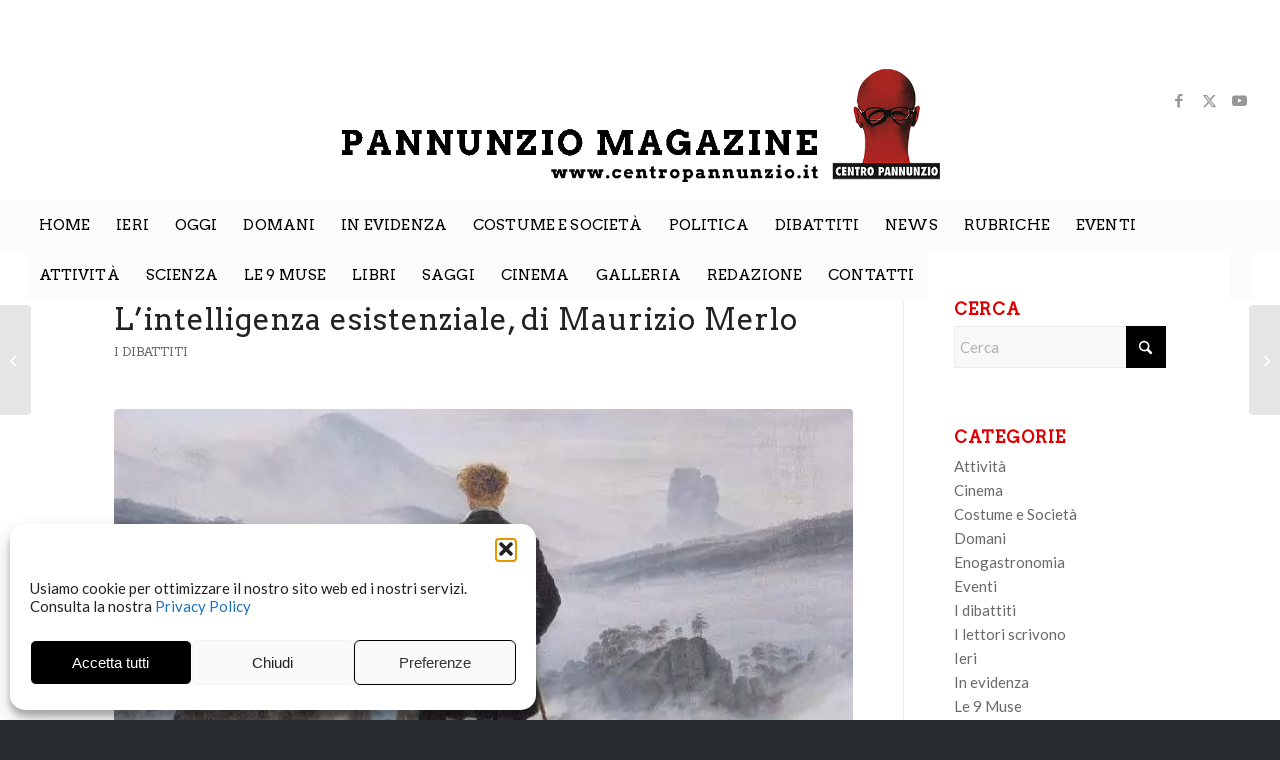

--- FILE ---
content_type: text/html; charset=UTF-8
request_url: https://www.pannunziomagazine.it/lintelligenza-esistenziale-di-maurizio-merlo/
body_size: 25117
content:
<!DOCTYPE html>
<html lang="it-IT" class="html_stretched responsive av-preloader-disabled  html_header_top html_logo_center html_bottom_nav_header html_menu_right html_custom html_header_sticky_disabled html_header_shrinking_disabled html_mobile_menu_tablet html_header_searchicon html_content_align_center html_header_unstick_top_disabled html_header_stretch html_minimal_header html_elegant-blog html_modern-blog html_av-submenu-hidden html_av-submenu-display-click html_av-overlay-side html_av-overlay-side-minimal html_av-submenu-clone html_entry_id_9093 av-cookies-no-cookie-consent av-no-preview av-default-lightbox html_text_menu_active av-mobile-menu-switch-default">
<head>
<meta charset="UTF-8" />


<!-- mobile setting -->
<meta name="viewport" content="width=device-width, initial-scale=1">

<!-- Scripts/CSS and wp_head hook -->
<meta name='robots' content='index, follow, max-image-preview:large, max-snippet:-1, max-video-preview:-1' />

	<!-- This site is optimized with the Yoast SEO plugin v26.6 - https://yoast.com/wordpress/plugins/seo/ -->
	<title>L&#039;intelligenza esistenziale, di Maurizio Merlo - Pannunzio Magazine</title>
	<link rel="canonical" href="https://www.pannunziomagazine.it/lintelligenza-esistenziale-di-maurizio-merlo/" />
	<meta property="og:locale" content="it_IT" />
	<meta property="og:type" content="article" />
	<meta property="og:title" content="L&#039;intelligenza esistenziale, di Maurizio Merlo - Pannunzio Magazine" />
	<meta property="og:description" content="&#8230; è quella dimensione che unisce armonicamente quel tanto di mente, di anima e di corpo di cui un umano disponga. Non è un fatto di quantità ma di armonia. Tanti gli esempi e in tutti i mondi possibili. Di Papa Ratzinger qualcuno dice che è stato un grande teologo. Questo tipo di grandezza non [&hellip;]" />
	<meta property="og:url" content="https://www.pannunziomagazine.it/lintelligenza-esistenziale-di-maurizio-merlo/" />
	<meta property="og:site_name" content="Pannunzio Magazine" />
	<meta property="article:publisher" content="https://www.facebook.com/Centro-Pannunzio-616461915121413" />
	<meta property="article:published_time" content="2023-01-29T09:12:10+00:00" />
	<meta property="article:modified_time" content="2023-03-11T08:25:49+00:00" />
	<meta property="og:image" content="https://www.pannunziomagazine.it/wp-content/uploads/2023/01/friedrich_caspar_david_viandante_mare_nebbia_044509.webp" />
	<meta property="og:image:width" content="640" />
	<meta property="og:image:height" content="543" />
	<meta property="og:image:type" content="image/webp" />
	<meta name="author" content="user-pannunzio" />
	<meta name="twitter:label1" content="Scritto da" />
	<meta name="twitter:data1" content="user-pannunzio" />
	<meta name="twitter:label2" content="Tempo di lettura stimato" />
	<meta name="twitter:data2" content="2 minuti" />
	<script type="application/ld+json" class="yoast-schema-graph">{"@context":"https://schema.org","@graph":[{"@type":"Article","@id":"https://www.pannunziomagazine.it/lintelligenza-esistenziale-di-maurizio-merlo/#article","isPartOf":{"@id":"https://www.pannunziomagazine.it/lintelligenza-esistenziale-di-maurizio-merlo/"},"author":{"name":"user-pannunzio","@id":"https://www.pannunziomagazine.it/#/schema/person/b90a4b510fe63f51d3128e5d8b9834d6"},"headline":"L&#8217;intelligenza esistenziale, di Maurizio Merlo","datePublished":"2023-01-29T09:12:10+00:00","dateModified":"2023-03-11T08:25:49+00:00","mainEntityOfPage":{"@id":"https://www.pannunziomagazine.it/lintelligenza-esistenziale-di-maurizio-merlo/"},"wordCount":318,"publisher":{"@id":"https://www.pannunziomagazine.it/#organization"},"image":{"@id":"https://www.pannunziomagazine.it/lintelligenza-esistenziale-di-maurizio-merlo/#primaryimage"},"thumbnailUrl":"https://www.pannunziomagazine.it/wp-content/uploads/2023/01/friedrich_caspar_david_viandante_mare_nebbia_044509.webp","articleSection":["I dibattiti"],"inLanguage":"it-IT"},{"@type":"WebPage","@id":"https://www.pannunziomagazine.it/lintelligenza-esistenziale-di-maurizio-merlo/","url":"https://www.pannunziomagazine.it/lintelligenza-esistenziale-di-maurizio-merlo/","name":"L'intelligenza esistenziale, di Maurizio Merlo - Pannunzio Magazine","isPartOf":{"@id":"https://www.pannunziomagazine.it/#website"},"primaryImageOfPage":{"@id":"https://www.pannunziomagazine.it/lintelligenza-esistenziale-di-maurizio-merlo/#primaryimage"},"image":{"@id":"https://www.pannunziomagazine.it/lintelligenza-esistenziale-di-maurizio-merlo/#primaryimage"},"thumbnailUrl":"https://www.pannunziomagazine.it/wp-content/uploads/2023/01/friedrich_caspar_david_viandante_mare_nebbia_044509.webp","datePublished":"2023-01-29T09:12:10+00:00","dateModified":"2023-03-11T08:25:49+00:00","breadcrumb":{"@id":"https://www.pannunziomagazine.it/lintelligenza-esistenziale-di-maurizio-merlo/#breadcrumb"},"inLanguage":"it-IT","potentialAction":[{"@type":"ReadAction","target":["https://www.pannunziomagazine.it/lintelligenza-esistenziale-di-maurizio-merlo/"]}]},{"@type":"ImageObject","inLanguage":"it-IT","@id":"https://www.pannunziomagazine.it/lintelligenza-esistenziale-di-maurizio-merlo/#primaryimage","url":"https://www.pannunziomagazine.it/wp-content/uploads/2023/01/friedrich_caspar_david_viandante_mare_nebbia_044509.webp","contentUrl":"https://www.pannunziomagazine.it/wp-content/uploads/2023/01/friedrich_caspar_david_viandante_mare_nebbia_044509.webp","width":640,"height":543},{"@type":"BreadcrumbList","@id":"https://www.pannunziomagazine.it/lintelligenza-esistenziale-di-maurizio-merlo/#breadcrumb","itemListElement":[{"@type":"ListItem","position":1,"name":"Home","item":"https://www.pannunziomagazine.it/"},{"@type":"ListItem","position":2,"name":"L&#8217;intelligenza esistenziale, di Maurizio Merlo"}]},{"@type":"WebSite","@id":"https://www.pannunziomagazine.it/#website","url":"https://www.pannunziomagazine.it/","name":"Pannunzio Magazine","description":"Il magazine del Centro Pannunzio","publisher":{"@id":"https://www.pannunziomagazine.it/#organization"},"potentialAction":[{"@type":"SearchAction","target":{"@type":"EntryPoint","urlTemplate":"https://www.pannunziomagazine.it/?s={search_term_string}"},"query-input":{"@type":"PropertyValueSpecification","valueRequired":true,"valueName":"search_term_string"}}],"inLanguage":"it-IT"},{"@type":"Organization","@id":"https://www.pannunziomagazine.it/#organization","name":"Pannunzio Magazine","url":"https://www.pannunziomagazine.it/","logo":{"@type":"ImageObject","inLanguage":"it-IT","@id":"https://www.pannunziomagazine.it/#/schema/logo/image/","url":"https://www.pannunziomagazine.it/wp-content/uploads/2019/12/pannunziomagazine.png","contentUrl":"https://www.pannunziomagazine.it/wp-content/uploads/2019/12/pannunziomagazine.png","width":340,"height":156,"caption":"Pannunzio Magazine"},"image":{"@id":"https://www.pannunziomagazine.it/#/schema/logo/image/"},"sameAs":["https://www.facebook.com/Centro-Pannunzio-616461915121413","https://x.com/centropannunzio","https://www.youtube.com/channel/UC9A3dYn28Lk_gG0peQ7WxhQ"]},{"@type":"Person","@id":"https://www.pannunziomagazine.it/#/schema/person/b90a4b510fe63f51d3128e5d8b9834d6","name":"user-pannunzio","image":{"@type":"ImageObject","inLanguage":"it-IT","@id":"https://www.pannunziomagazine.it/#/schema/person/image/","url":"https://secure.gravatar.com/avatar/cb6fe31f2c42ce052fdfd4a843c57c97fe4a3d4151fc282b30835452a0f64760?s=96&d=mm&r=g","contentUrl":"https://secure.gravatar.com/avatar/cb6fe31f2c42ce052fdfd4a843c57c97fe4a3d4151fc282b30835452a0f64760?s=96&d=mm&r=g","caption":"user-pannunzio"},"sameAs":["http://www.pannunziomagazine.it"],"url":"https://www.pannunziomagazine.it/author/user-pannunzio/"}]}</script>
	<!-- / Yoast SEO plugin. -->


<link rel="alternate" type="application/rss+xml" title="Pannunzio Magazine &raquo; Feed" href="https://www.pannunziomagazine.it/feed/" />
<link rel="alternate" type="application/rss+xml" title="Pannunzio Magazine &raquo; Feed dei commenti" href="https://www.pannunziomagazine.it/comments/feed/" />
<link rel="alternate" title="oEmbed (JSON)" type="application/json+oembed" href="https://www.pannunziomagazine.it/wp-json/oembed/1.0/embed?url=https%3A%2F%2Fwww.pannunziomagazine.it%2Flintelligenza-esistenziale-di-maurizio-merlo%2F" />
<link rel="alternate" title="oEmbed (XML)" type="text/xml+oembed" href="https://www.pannunziomagazine.it/wp-json/oembed/1.0/embed?url=https%3A%2F%2Fwww.pannunziomagazine.it%2Flintelligenza-esistenziale-di-maurizio-merlo%2F&#038;format=xml" />

<!-- google webfont font replacement -->

			<script type='text/javascript'>

				(function() {

					/*	check if webfonts are disabled by user setting via cookie - or user must opt in.	*/
					var html = document.getElementsByTagName('html')[0];
					var cookie_check = html.className.indexOf('av-cookies-needs-opt-in') >= 0 || html.className.indexOf('av-cookies-can-opt-out') >= 0;
					var allow_continue = true;
					var silent_accept_cookie = html.className.indexOf('av-cookies-user-silent-accept') >= 0;

					if( cookie_check && ! silent_accept_cookie )
					{
						if( ! document.cookie.match(/aviaCookieConsent/) || html.className.indexOf('av-cookies-session-refused') >= 0 )
						{
							allow_continue = false;
						}
						else
						{
							if( ! document.cookie.match(/aviaPrivacyRefuseCookiesHideBar/) )
							{
								allow_continue = false;
							}
							else if( ! document.cookie.match(/aviaPrivacyEssentialCookiesEnabled/) )
							{
								allow_continue = false;
							}
							else if( document.cookie.match(/aviaPrivacyGoogleWebfontsDisabled/) )
							{
								allow_continue = false;
							}
						}
					}

					if( allow_continue )
					{
						var f = document.createElement('link');

						f.type 	= 'text/css';
						f.rel 	= 'stylesheet';
						f.href 	= 'https://fonts.googleapis.com/css?family=Arvo%7CLato:300,400,700%7CRoboto:100,400,700&display=auto';
						f.id 	= 'avia-google-webfont';

						document.getElementsByTagName('head')[0].appendChild(f);
					}
				})();

			</script>
			<style id='wp-img-auto-sizes-contain-inline-css' type='text/css'>
img:is([sizes=auto i],[sizes^="auto," i]){contain-intrinsic-size:3000px 1500px}
/*# sourceURL=wp-img-auto-sizes-contain-inline-css */
</style>
<style id='wp-emoji-styles-inline-css' type='text/css'>

	img.wp-smiley, img.emoji {
		display: inline !important;
		border: none !important;
		box-shadow: none !important;
		height: 1em !important;
		width: 1em !important;
		margin: 0 0.07em !important;
		vertical-align: -0.1em !important;
		background: none !important;
		padding: 0 !important;
	}
/*# sourceURL=wp-emoji-styles-inline-css */
</style>
<style id='wp-block-library-inline-css' type='text/css'>
:root{--wp-block-synced-color:#7a00df;--wp-block-synced-color--rgb:122,0,223;--wp-bound-block-color:var(--wp-block-synced-color);--wp-editor-canvas-background:#ddd;--wp-admin-theme-color:#007cba;--wp-admin-theme-color--rgb:0,124,186;--wp-admin-theme-color-darker-10:#006ba1;--wp-admin-theme-color-darker-10--rgb:0,107,160.5;--wp-admin-theme-color-darker-20:#005a87;--wp-admin-theme-color-darker-20--rgb:0,90,135;--wp-admin-border-width-focus:2px}@media (min-resolution:192dpi){:root{--wp-admin-border-width-focus:1.5px}}.wp-element-button{cursor:pointer}:root .has-very-light-gray-background-color{background-color:#eee}:root .has-very-dark-gray-background-color{background-color:#313131}:root .has-very-light-gray-color{color:#eee}:root .has-very-dark-gray-color{color:#313131}:root .has-vivid-green-cyan-to-vivid-cyan-blue-gradient-background{background:linear-gradient(135deg,#00d084,#0693e3)}:root .has-purple-crush-gradient-background{background:linear-gradient(135deg,#34e2e4,#4721fb 50%,#ab1dfe)}:root .has-hazy-dawn-gradient-background{background:linear-gradient(135deg,#faaca8,#dad0ec)}:root .has-subdued-olive-gradient-background{background:linear-gradient(135deg,#fafae1,#67a671)}:root .has-atomic-cream-gradient-background{background:linear-gradient(135deg,#fdd79a,#004a59)}:root .has-nightshade-gradient-background{background:linear-gradient(135deg,#330968,#31cdcf)}:root .has-midnight-gradient-background{background:linear-gradient(135deg,#020381,#2874fc)}:root{--wp--preset--font-size--normal:16px;--wp--preset--font-size--huge:42px}.has-regular-font-size{font-size:1em}.has-larger-font-size{font-size:2.625em}.has-normal-font-size{font-size:var(--wp--preset--font-size--normal)}.has-huge-font-size{font-size:var(--wp--preset--font-size--huge)}.has-text-align-center{text-align:center}.has-text-align-left{text-align:left}.has-text-align-right{text-align:right}.has-fit-text{white-space:nowrap!important}#end-resizable-editor-section{display:none}.aligncenter{clear:both}.items-justified-left{justify-content:flex-start}.items-justified-center{justify-content:center}.items-justified-right{justify-content:flex-end}.items-justified-space-between{justify-content:space-between}.screen-reader-text{border:0;clip-path:inset(50%);height:1px;margin:-1px;overflow:hidden;padding:0;position:absolute;width:1px;word-wrap:normal!important}.screen-reader-text:focus{background-color:#ddd;clip-path:none;color:#444;display:block;font-size:1em;height:auto;left:5px;line-height:normal;padding:15px 23px 14px;text-decoration:none;top:5px;width:auto;z-index:100000}html :where(.has-border-color){border-style:solid}html :where([style*=border-top-color]){border-top-style:solid}html :where([style*=border-right-color]){border-right-style:solid}html :where([style*=border-bottom-color]){border-bottom-style:solid}html :where([style*=border-left-color]){border-left-style:solid}html :where([style*=border-width]){border-style:solid}html :where([style*=border-top-width]){border-top-style:solid}html :where([style*=border-right-width]){border-right-style:solid}html :where([style*=border-bottom-width]){border-bottom-style:solid}html :where([style*=border-left-width]){border-left-style:solid}html :where(img[class*=wp-image-]){height:auto;max-width:100%}:where(figure){margin:0 0 1em}html :where(.is-position-sticky){--wp-admin--admin-bar--position-offset:var(--wp-admin--admin-bar--height,0px)}@media screen and (max-width:600px){html :where(.is-position-sticky){--wp-admin--admin-bar--position-offset:0px}}

/*# sourceURL=wp-block-library-inline-css */
</style><style id='global-styles-inline-css' type='text/css'>
:root{--wp--preset--aspect-ratio--square: 1;--wp--preset--aspect-ratio--4-3: 4/3;--wp--preset--aspect-ratio--3-4: 3/4;--wp--preset--aspect-ratio--3-2: 3/2;--wp--preset--aspect-ratio--2-3: 2/3;--wp--preset--aspect-ratio--16-9: 16/9;--wp--preset--aspect-ratio--9-16: 9/16;--wp--preset--color--black: #000000;--wp--preset--color--cyan-bluish-gray: #abb8c3;--wp--preset--color--white: #ffffff;--wp--preset--color--pale-pink: #f78da7;--wp--preset--color--vivid-red: #cf2e2e;--wp--preset--color--luminous-vivid-orange: #ff6900;--wp--preset--color--luminous-vivid-amber: #fcb900;--wp--preset--color--light-green-cyan: #7bdcb5;--wp--preset--color--vivid-green-cyan: #00d084;--wp--preset--color--pale-cyan-blue: #8ed1fc;--wp--preset--color--vivid-cyan-blue: #0693e3;--wp--preset--color--vivid-purple: #9b51e0;--wp--preset--color--metallic-red: #b02b2c;--wp--preset--color--maximum-yellow-red: #edae44;--wp--preset--color--yellow-sun: #eeee22;--wp--preset--color--palm-leaf: #83a846;--wp--preset--color--aero: #7bb0e7;--wp--preset--color--old-lavender: #745f7e;--wp--preset--color--steel-teal: #5f8789;--wp--preset--color--raspberry-pink: #d65799;--wp--preset--color--medium-turquoise: #4ecac2;--wp--preset--gradient--vivid-cyan-blue-to-vivid-purple: linear-gradient(135deg,rgb(6,147,227) 0%,rgb(155,81,224) 100%);--wp--preset--gradient--light-green-cyan-to-vivid-green-cyan: linear-gradient(135deg,rgb(122,220,180) 0%,rgb(0,208,130) 100%);--wp--preset--gradient--luminous-vivid-amber-to-luminous-vivid-orange: linear-gradient(135deg,rgb(252,185,0) 0%,rgb(255,105,0) 100%);--wp--preset--gradient--luminous-vivid-orange-to-vivid-red: linear-gradient(135deg,rgb(255,105,0) 0%,rgb(207,46,46) 100%);--wp--preset--gradient--very-light-gray-to-cyan-bluish-gray: linear-gradient(135deg,rgb(238,238,238) 0%,rgb(169,184,195) 100%);--wp--preset--gradient--cool-to-warm-spectrum: linear-gradient(135deg,rgb(74,234,220) 0%,rgb(151,120,209) 20%,rgb(207,42,186) 40%,rgb(238,44,130) 60%,rgb(251,105,98) 80%,rgb(254,248,76) 100%);--wp--preset--gradient--blush-light-purple: linear-gradient(135deg,rgb(255,206,236) 0%,rgb(152,150,240) 100%);--wp--preset--gradient--blush-bordeaux: linear-gradient(135deg,rgb(254,205,165) 0%,rgb(254,45,45) 50%,rgb(107,0,62) 100%);--wp--preset--gradient--luminous-dusk: linear-gradient(135deg,rgb(255,203,112) 0%,rgb(199,81,192) 50%,rgb(65,88,208) 100%);--wp--preset--gradient--pale-ocean: linear-gradient(135deg,rgb(255,245,203) 0%,rgb(182,227,212) 50%,rgb(51,167,181) 100%);--wp--preset--gradient--electric-grass: linear-gradient(135deg,rgb(202,248,128) 0%,rgb(113,206,126) 100%);--wp--preset--gradient--midnight: linear-gradient(135deg,rgb(2,3,129) 0%,rgb(40,116,252) 100%);--wp--preset--font-size--small: 1rem;--wp--preset--font-size--medium: 1.125rem;--wp--preset--font-size--large: 1.75rem;--wp--preset--font-size--x-large: clamp(1.75rem, 3vw, 2.25rem);--wp--preset--spacing--20: 0.44rem;--wp--preset--spacing--30: 0.67rem;--wp--preset--spacing--40: 1rem;--wp--preset--spacing--50: 1.5rem;--wp--preset--spacing--60: 2.25rem;--wp--preset--spacing--70: 3.38rem;--wp--preset--spacing--80: 5.06rem;--wp--preset--shadow--natural: 6px 6px 9px rgba(0, 0, 0, 0.2);--wp--preset--shadow--deep: 12px 12px 50px rgba(0, 0, 0, 0.4);--wp--preset--shadow--sharp: 6px 6px 0px rgba(0, 0, 0, 0.2);--wp--preset--shadow--outlined: 6px 6px 0px -3px rgb(255, 255, 255), 6px 6px rgb(0, 0, 0);--wp--preset--shadow--crisp: 6px 6px 0px rgb(0, 0, 0);}:root { --wp--style--global--content-size: 800px;--wp--style--global--wide-size: 1130px; }:where(body) { margin: 0; }.wp-site-blocks > .alignleft { float: left; margin-right: 2em; }.wp-site-blocks > .alignright { float: right; margin-left: 2em; }.wp-site-blocks > .aligncenter { justify-content: center; margin-left: auto; margin-right: auto; }:where(.is-layout-flex){gap: 0.5em;}:where(.is-layout-grid){gap: 0.5em;}.is-layout-flow > .alignleft{float: left;margin-inline-start: 0;margin-inline-end: 2em;}.is-layout-flow > .alignright{float: right;margin-inline-start: 2em;margin-inline-end: 0;}.is-layout-flow > .aligncenter{margin-left: auto !important;margin-right: auto !important;}.is-layout-constrained > .alignleft{float: left;margin-inline-start: 0;margin-inline-end: 2em;}.is-layout-constrained > .alignright{float: right;margin-inline-start: 2em;margin-inline-end: 0;}.is-layout-constrained > .aligncenter{margin-left: auto !important;margin-right: auto !important;}.is-layout-constrained > :where(:not(.alignleft):not(.alignright):not(.alignfull)){max-width: var(--wp--style--global--content-size);margin-left: auto !important;margin-right: auto !important;}.is-layout-constrained > .alignwide{max-width: var(--wp--style--global--wide-size);}body .is-layout-flex{display: flex;}.is-layout-flex{flex-wrap: wrap;align-items: center;}.is-layout-flex > :is(*, div){margin: 0;}body .is-layout-grid{display: grid;}.is-layout-grid > :is(*, div){margin: 0;}body{padding-top: 0px;padding-right: 0px;padding-bottom: 0px;padding-left: 0px;}a:where(:not(.wp-element-button)){text-decoration: underline;}:root :where(.wp-element-button, .wp-block-button__link){background-color: #32373c;border-width: 0;color: #fff;font-family: inherit;font-size: inherit;font-style: inherit;font-weight: inherit;letter-spacing: inherit;line-height: inherit;padding-top: calc(0.667em + 2px);padding-right: calc(1.333em + 2px);padding-bottom: calc(0.667em + 2px);padding-left: calc(1.333em + 2px);text-decoration: none;text-transform: inherit;}.has-black-color{color: var(--wp--preset--color--black) !important;}.has-cyan-bluish-gray-color{color: var(--wp--preset--color--cyan-bluish-gray) !important;}.has-white-color{color: var(--wp--preset--color--white) !important;}.has-pale-pink-color{color: var(--wp--preset--color--pale-pink) !important;}.has-vivid-red-color{color: var(--wp--preset--color--vivid-red) !important;}.has-luminous-vivid-orange-color{color: var(--wp--preset--color--luminous-vivid-orange) !important;}.has-luminous-vivid-amber-color{color: var(--wp--preset--color--luminous-vivid-amber) !important;}.has-light-green-cyan-color{color: var(--wp--preset--color--light-green-cyan) !important;}.has-vivid-green-cyan-color{color: var(--wp--preset--color--vivid-green-cyan) !important;}.has-pale-cyan-blue-color{color: var(--wp--preset--color--pale-cyan-blue) !important;}.has-vivid-cyan-blue-color{color: var(--wp--preset--color--vivid-cyan-blue) !important;}.has-vivid-purple-color{color: var(--wp--preset--color--vivid-purple) !important;}.has-metallic-red-color{color: var(--wp--preset--color--metallic-red) !important;}.has-maximum-yellow-red-color{color: var(--wp--preset--color--maximum-yellow-red) !important;}.has-yellow-sun-color{color: var(--wp--preset--color--yellow-sun) !important;}.has-palm-leaf-color{color: var(--wp--preset--color--palm-leaf) !important;}.has-aero-color{color: var(--wp--preset--color--aero) !important;}.has-old-lavender-color{color: var(--wp--preset--color--old-lavender) !important;}.has-steel-teal-color{color: var(--wp--preset--color--steel-teal) !important;}.has-raspberry-pink-color{color: var(--wp--preset--color--raspberry-pink) !important;}.has-medium-turquoise-color{color: var(--wp--preset--color--medium-turquoise) !important;}.has-black-background-color{background-color: var(--wp--preset--color--black) !important;}.has-cyan-bluish-gray-background-color{background-color: var(--wp--preset--color--cyan-bluish-gray) !important;}.has-white-background-color{background-color: var(--wp--preset--color--white) !important;}.has-pale-pink-background-color{background-color: var(--wp--preset--color--pale-pink) !important;}.has-vivid-red-background-color{background-color: var(--wp--preset--color--vivid-red) !important;}.has-luminous-vivid-orange-background-color{background-color: var(--wp--preset--color--luminous-vivid-orange) !important;}.has-luminous-vivid-amber-background-color{background-color: var(--wp--preset--color--luminous-vivid-amber) !important;}.has-light-green-cyan-background-color{background-color: var(--wp--preset--color--light-green-cyan) !important;}.has-vivid-green-cyan-background-color{background-color: var(--wp--preset--color--vivid-green-cyan) !important;}.has-pale-cyan-blue-background-color{background-color: var(--wp--preset--color--pale-cyan-blue) !important;}.has-vivid-cyan-blue-background-color{background-color: var(--wp--preset--color--vivid-cyan-blue) !important;}.has-vivid-purple-background-color{background-color: var(--wp--preset--color--vivid-purple) !important;}.has-metallic-red-background-color{background-color: var(--wp--preset--color--metallic-red) !important;}.has-maximum-yellow-red-background-color{background-color: var(--wp--preset--color--maximum-yellow-red) !important;}.has-yellow-sun-background-color{background-color: var(--wp--preset--color--yellow-sun) !important;}.has-palm-leaf-background-color{background-color: var(--wp--preset--color--palm-leaf) !important;}.has-aero-background-color{background-color: var(--wp--preset--color--aero) !important;}.has-old-lavender-background-color{background-color: var(--wp--preset--color--old-lavender) !important;}.has-steel-teal-background-color{background-color: var(--wp--preset--color--steel-teal) !important;}.has-raspberry-pink-background-color{background-color: var(--wp--preset--color--raspberry-pink) !important;}.has-medium-turquoise-background-color{background-color: var(--wp--preset--color--medium-turquoise) !important;}.has-black-border-color{border-color: var(--wp--preset--color--black) !important;}.has-cyan-bluish-gray-border-color{border-color: var(--wp--preset--color--cyan-bluish-gray) !important;}.has-white-border-color{border-color: var(--wp--preset--color--white) !important;}.has-pale-pink-border-color{border-color: var(--wp--preset--color--pale-pink) !important;}.has-vivid-red-border-color{border-color: var(--wp--preset--color--vivid-red) !important;}.has-luminous-vivid-orange-border-color{border-color: var(--wp--preset--color--luminous-vivid-orange) !important;}.has-luminous-vivid-amber-border-color{border-color: var(--wp--preset--color--luminous-vivid-amber) !important;}.has-light-green-cyan-border-color{border-color: var(--wp--preset--color--light-green-cyan) !important;}.has-vivid-green-cyan-border-color{border-color: var(--wp--preset--color--vivid-green-cyan) !important;}.has-pale-cyan-blue-border-color{border-color: var(--wp--preset--color--pale-cyan-blue) !important;}.has-vivid-cyan-blue-border-color{border-color: var(--wp--preset--color--vivid-cyan-blue) !important;}.has-vivid-purple-border-color{border-color: var(--wp--preset--color--vivid-purple) !important;}.has-metallic-red-border-color{border-color: var(--wp--preset--color--metallic-red) !important;}.has-maximum-yellow-red-border-color{border-color: var(--wp--preset--color--maximum-yellow-red) !important;}.has-yellow-sun-border-color{border-color: var(--wp--preset--color--yellow-sun) !important;}.has-palm-leaf-border-color{border-color: var(--wp--preset--color--palm-leaf) !important;}.has-aero-border-color{border-color: var(--wp--preset--color--aero) !important;}.has-old-lavender-border-color{border-color: var(--wp--preset--color--old-lavender) !important;}.has-steel-teal-border-color{border-color: var(--wp--preset--color--steel-teal) !important;}.has-raspberry-pink-border-color{border-color: var(--wp--preset--color--raspberry-pink) !important;}.has-medium-turquoise-border-color{border-color: var(--wp--preset--color--medium-turquoise) !important;}.has-vivid-cyan-blue-to-vivid-purple-gradient-background{background: var(--wp--preset--gradient--vivid-cyan-blue-to-vivid-purple) !important;}.has-light-green-cyan-to-vivid-green-cyan-gradient-background{background: var(--wp--preset--gradient--light-green-cyan-to-vivid-green-cyan) !important;}.has-luminous-vivid-amber-to-luminous-vivid-orange-gradient-background{background: var(--wp--preset--gradient--luminous-vivid-amber-to-luminous-vivid-orange) !important;}.has-luminous-vivid-orange-to-vivid-red-gradient-background{background: var(--wp--preset--gradient--luminous-vivid-orange-to-vivid-red) !important;}.has-very-light-gray-to-cyan-bluish-gray-gradient-background{background: var(--wp--preset--gradient--very-light-gray-to-cyan-bluish-gray) !important;}.has-cool-to-warm-spectrum-gradient-background{background: var(--wp--preset--gradient--cool-to-warm-spectrum) !important;}.has-blush-light-purple-gradient-background{background: var(--wp--preset--gradient--blush-light-purple) !important;}.has-blush-bordeaux-gradient-background{background: var(--wp--preset--gradient--blush-bordeaux) !important;}.has-luminous-dusk-gradient-background{background: var(--wp--preset--gradient--luminous-dusk) !important;}.has-pale-ocean-gradient-background{background: var(--wp--preset--gradient--pale-ocean) !important;}.has-electric-grass-gradient-background{background: var(--wp--preset--gradient--electric-grass) !important;}.has-midnight-gradient-background{background: var(--wp--preset--gradient--midnight) !important;}.has-small-font-size{font-size: var(--wp--preset--font-size--small) !important;}.has-medium-font-size{font-size: var(--wp--preset--font-size--medium) !important;}.has-large-font-size{font-size: var(--wp--preset--font-size--large) !important;}.has-x-large-font-size{font-size: var(--wp--preset--font-size--x-large) !important;}
/*# sourceURL=global-styles-inline-css */
</style>

<link rel='stylesheet' id='cmplz-general-css' href='https://www.pannunziomagazine.it/wp-content/plugins/complianz-gdpr/assets/css/cookieblocker.min.css?ver=1766076746' type='text/css' media='all' />
<link rel='stylesheet' id='parent-css' href='https://www.pannunziomagazine.it/wp-content/themes/enfold/style.css?ver=6.9' type='text/css' media='all' />
<link rel='stylesheet' id='wps-visitor-style-css' href='https://www.pannunziomagazine.it/wp-content/plugins/wps-visitor-counter/styles/css/default.css?ver=2' type='text/css' media='all' />
<link rel='stylesheet' id='avia-merged-styles-css' href='https://www.pannunziomagazine.it/wp-content/uploads/dynamic_avia/avia-merged-styles-a4dca7ddad247ad20d68495693aba2a5---6953b2ae6ebd5.css' type='text/css' media='all' />
<link rel='stylesheet' id='wp-block-paragraph-css' href='https://www.pannunziomagazine.it/wp-includes/blocks/paragraph/style.min.css?ver=6.9' type='text/css' media='all' />
<script type="text/javascript" src="https://www.pannunziomagazine.it/wp-includes/js/jquery/jquery.min.js?ver=3.7.1" id="jquery-core-js"></script>
<script type="text/javascript" src="https://www.pannunziomagazine.it/wp-includes/js/jquery/jquery-migrate.min.js?ver=3.4.1" id="jquery-migrate-js"></script>
<script type="text/javascript" id="wps-js-extra">
/* <![CDATA[ */
var wpspagevisit = {"ajaxurl":"https://www.pannunziomagazine.it/wp-admin/admin-ajax.php","ajax_nonce":"ceadcdaf94"};
//# sourceURL=wps-js-extra
/* ]]> */
</script>
<script type="text/javascript" src="https://www.pannunziomagazine.it/wp-content/plugins/wps-visitor-counter/styles/js/custom.js?ver=1" id="wps-js"></script>
<script type="text/javascript" src="https://www.pannunziomagazine.it/wp-content/uploads/dynamic_avia/avia-head-scripts-1d96794713bdafc3a0c4f6582e44d6a9---6953b2aef0c5f.js" id="avia-head-scripts-js"></script>
<link rel="https://api.w.org/" href="https://www.pannunziomagazine.it/wp-json/" /><link rel="alternate" title="JSON" type="application/json" href="https://www.pannunziomagazine.it/wp-json/wp/v2/posts/9093" /><link rel="EditURI" type="application/rsd+xml" title="RSD" href="https://www.pannunziomagazine.it/xmlrpc.php?rsd" />
<meta name="generator" content="WordPress 6.9" />
<link rel='shortlink' href='https://www.pannunziomagazine.it/?p=9093' />
			<style>.cmplz-hidden {
					display: none !important;
				}</style>
<link rel="icon" href="http://www.pannunziomagazine.it/wp-content/uploads/2019/12/favicon-300x300.png" type="image/png">
<!--[if lt IE 9]><script src="https://www.pannunziomagazine.it/wp-content/themes/enfold/js/html5shiv.js"></script><![endif]--><link rel="profile" href="https://gmpg.org/xfn/11" />
<link rel="alternate" type="application/rss+xml" title="Pannunzio Magazine RSS2 Feed" href="https://www.pannunziomagazine.it/feed/" />
<link rel="pingback" href="https://www.pannunziomagazine.it/xmlrpc.php" />

<style type='text/css' media='screen'>
 #top #header_main > .container, #top #header_main > .container .main_menu  .av-main-nav > li > a, #top #header_main #menu-item-shop .cart_dropdown_link{ height:200px; line-height: 200px; }
 .html_top_nav_header .av-logo-container{ height:200px;  }
 .html_header_top.html_header_sticky #top #wrap_all #main{ padding-top:250px; } 
</style>
<link rel="stylesheet" type="text/css" href="//cdnjs.cloudflare.com/ajax/libs/cookieconsent2/3.1.0/cookieconsent.min.css" />
<!-- Google Tag Manager -->
<script>(function(w,d,s,l,i){w[l]=w[l]||[];w[l].push({'gtm.start':
new Date().getTime(),event:'gtm.js'});var f=d.getElementsByTagName(s)[0],
j=d.createElement(s),dl=l!='dataLayer'?'&l='+l:'';j.async=true;j.src=
'https://www.googletagmanager.com/gtm.js?id='+i+dl;f.parentNode.insertBefore(j,f);
})(window,document,'script','dataLayer','GTM-TH7STPG');</script>
<!-- End Google Tag Manager -->
<!-- To speed up the rendering and to display the site as fast as possible to the user we include some styles and scripts for above the fold content inline -->
<script type="text/javascript">'use strict';var avia_is_mobile=!1;if(/Android|webOS|iPhone|iPad|iPod|BlackBerry|IEMobile|Opera Mini/i.test(navigator.userAgent)&&'ontouchstart' in document.documentElement){avia_is_mobile=!0;document.documentElement.className+=' avia_mobile '}
else{document.documentElement.className+=' avia_desktop '};document.documentElement.className+=' js_active ';(function(){var e=['-webkit-','-moz-','-ms-',''],n='',o=!1,a=!1;for(var t in e){if(e[t]+'transform' in document.documentElement.style){o=!0;n=e[t]+'transform'};if(e[t]+'perspective' in document.documentElement.style){a=!0}};if(o){document.documentElement.className+=' avia_transform '};if(a){document.documentElement.className+=' avia_transform3d '};if(typeof document.getElementsByClassName=='function'&&typeof document.documentElement.getBoundingClientRect=='function'&&avia_is_mobile==!1){if(n&&window.innerHeight>0){setTimeout(function(){var e=0,o={},a=0,t=document.getElementsByClassName('av-parallax'),i=window.pageYOffset||document.documentElement.scrollTop;for(e=0;e<t.length;e++){t[e].style.top='0px';o=t[e].getBoundingClientRect();a=Math.ceil((window.innerHeight+i-o.top)*0.3);t[e].style[n]='translate(0px, '+a+'px)';t[e].style.top='auto';t[e].className+=' enabled-parallax '}},50)}}})();</script><style type="text/css">
		@font-face {font-family: 'entypo-fontello-enfold'; font-weight: normal; font-style: normal; font-display: auto;
		src: url('https://www.pannunziomagazine.it/wp-content/themes/enfold/config-templatebuilder/avia-template-builder/assets/fonts/entypo-fontello-enfold/entypo-fontello-enfold.woff2') format('woff2'),
		url('https://www.pannunziomagazine.it/wp-content/themes/enfold/config-templatebuilder/avia-template-builder/assets/fonts/entypo-fontello-enfold/entypo-fontello-enfold.woff') format('woff'),
		url('https://www.pannunziomagazine.it/wp-content/themes/enfold/config-templatebuilder/avia-template-builder/assets/fonts/entypo-fontello-enfold/entypo-fontello-enfold.ttf') format('truetype'),
		url('https://www.pannunziomagazine.it/wp-content/themes/enfold/config-templatebuilder/avia-template-builder/assets/fonts/entypo-fontello-enfold/entypo-fontello-enfold.svg#entypo-fontello-enfold') format('svg'),
		url('https://www.pannunziomagazine.it/wp-content/themes/enfold/config-templatebuilder/avia-template-builder/assets/fonts/entypo-fontello-enfold/entypo-fontello-enfold.eot'),
		url('https://www.pannunziomagazine.it/wp-content/themes/enfold/config-templatebuilder/avia-template-builder/assets/fonts/entypo-fontello-enfold/entypo-fontello-enfold.eot?#iefix') format('embedded-opentype');
		}

		#top .avia-font-entypo-fontello-enfold, body .avia-font-entypo-fontello-enfold, html body [data-av_iconfont='entypo-fontello-enfold']:before{ font-family: 'entypo-fontello-enfold'; }
		
		@font-face {font-family: 'entypo-fontello'; font-weight: normal; font-style: normal; font-display: auto;
		src: url('https://www.pannunziomagazine.it/wp-content/themes/enfold/config-templatebuilder/avia-template-builder/assets/fonts/entypo-fontello/entypo-fontello.woff2') format('woff2'),
		url('https://www.pannunziomagazine.it/wp-content/themes/enfold/config-templatebuilder/avia-template-builder/assets/fonts/entypo-fontello/entypo-fontello.woff') format('woff'),
		url('https://www.pannunziomagazine.it/wp-content/themes/enfold/config-templatebuilder/avia-template-builder/assets/fonts/entypo-fontello/entypo-fontello.ttf') format('truetype'),
		url('https://www.pannunziomagazine.it/wp-content/themes/enfold/config-templatebuilder/avia-template-builder/assets/fonts/entypo-fontello/entypo-fontello.svg#entypo-fontello') format('svg'),
		url('https://www.pannunziomagazine.it/wp-content/themes/enfold/config-templatebuilder/avia-template-builder/assets/fonts/entypo-fontello/entypo-fontello.eot'),
		url('https://www.pannunziomagazine.it/wp-content/themes/enfold/config-templatebuilder/avia-template-builder/assets/fonts/entypo-fontello/entypo-fontello.eot?#iefix') format('embedded-opentype');
		}

		#top .avia-font-entypo-fontello, body .avia-font-entypo-fontello, html body [data-av_iconfont='entypo-fontello']:before{ font-family: 'entypo-fontello'; }
		
		@font-face {font-family: 'medical'; font-weight: normal; font-style: normal; font-display: auto;
		src: url('https://www.pannunziomagazine.it/wp-content/uploads/avia_fonts/medical/medical.woff2') format('woff2'),
		url('https://www.pannunziomagazine.it/wp-content/uploads/avia_fonts/medical/medical.woff') format('woff'),
		url('https://www.pannunziomagazine.it/wp-content/uploads/avia_fonts/medical/medical.ttf') format('truetype'),
		url('https://www.pannunziomagazine.it/wp-content/uploads/avia_fonts/medical/medical.svg#medical') format('svg'),
		url('https://www.pannunziomagazine.it/wp-content/uploads/avia_fonts/medical/medical.eot'),
		url('https://www.pannunziomagazine.it/wp-content/uploads/avia_fonts/medical/medical.eot?#iefix') format('embedded-opentype');
		}

		#top .avia-font-medical, body .avia-font-medical, html body [data-av_iconfont='medical']:before{ font-family: 'medical'; }
		</style>

<!--
Debugging Info for Theme support: 

Theme: Enfold
Version: 7.1.2
Installed: enfold
AviaFramework Version: 5.6
AviaBuilder Version: 6.0
aviaElementManager Version: 1.0.1
- - - - - - - - - - -
ChildTheme: Enfold Child
ChildTheme Version: 1.0
ChildTheme Installed: enfold

- - - - - - - - - - -
ML:256-PU:122-PLA:11
WP:6.9
Compress: CSS:all theme files - JS:all theme files
Updates: disabled
PLAu:9
-->
</head>

<body data-cmplz=1 id="top" class="wp-singular post-template-default single single-post postid-9093 single-format-standard wp-theme-enfold wp-child-theme-enfold-child stretched rtl_columns av-curtain-numeric arvo lato  post-type-post category-idibattiti av-recaptcha-enabled av-google-badge-hide" itemscope="itemscope" itemtype="https://schema.org/WebPage" >
<!-- Google Tag Manager (noscript) -->
<noscript><iframe src="https://www.googletagmanager.com/ns.html?id=GTM-TH7STPG"
height="0" width="0" style="display:none;visibility:hidden"></iframe></noscript>
<!-- End Google Tag Manager (noscript) -->

	
	<div id='wrap_all'>

	
<header id='header' class='all_colors header_color light_bg_color  av_header_top av_logo_center av_bottom_nav_header av_menu_right av_custom av_header_sticky_disabled av_header_shrinking_disabled av_header_stretch av_mobile_menu_tablet av_header_searchicon av_header_unstick_top_disabled av_minimal_header av_header_border_disabled'  data-av_shrink_factor='50' role="banner" itemscope="itemscope" itemtype="https://schema.org/WPHeader" >

		<div  id='header_main' class='container_wrap container_wrap_logo'>

        <div class='container av-logo-container'><div class='inner-container'><span class='logo avia-standard-logo'><a href='https://www.pannunziomagazine.it/' class='' aria-label='Intestazione Centro Pannunzio' title='Intestazione Centro Pannunzio'><img src="https://www.pannunziomagazine.it/wp-content/uploads/2020/01/Intestazione-Centro-Pannunzio.png" height="100" width="300" alt='Pannunzio Magazine' title='Intestazione Centro Pannunzio' /></a></span><ul class='noLightbox social_bookmarks icon_count_3'><li class='social_bookmarks_facebook av-social-link-facebook social_icon_1 avia_social_iconfont'><a  target="_blank" aria-label="Collegamento a Facebook" href='https://www.facebook.com/Centro-Pannunzio-616461915121413' data-av_icon='' data-av_iconfont='entypo-fontello' title="Collegamento a Facebook" desc="Collegamento a Facebook" title='Collegamento a Facebook'><span class='avia_hidden_link_text'>Collegamento a Facebook</span></a></li><li class='social_bookmarks_twitter av-social-link-twitter social_icon_2 avia_social_iconfont'><a  target="_blank" aria-label="Collegamento a X" href='https://twitter.com/centropannunzio' data-av_icon='' data-av_iconfont='entypo-fontello' title="Collegamento a X" desc="Collegamento a X" title='Collegamento a X'><span class='avia_hidden_link_text'>Collegamento a X</span></a></li><li class='social_bookmarks_youtube av-social-link-youtube social_icon_3 avia_social_iconfont'><a  target="_blank" aria-label="Collegamento a Youtube" href='https://www.youtube.com/channel/UC9A3dYn28Lk_gG0peQ7WxhQ' data-av_icon='' data-av_iconfont='entypo-fontello' title="Collegamento a Youtube" desc="Collegamento a Youtube" title='Collegamento a Youtube'><span class='avia_hidden_link_text'>Collegamento a Youtube</span></a></li></ul></div></div><div id='header_main_alternate' class='container_wrap'><div class='container'><nav class='main_menu' data-selectname='Seleziona una pagina'  role="navigation" itemscope="itemscope" itemtype="https://schema.org/SiteNavigationElement" ><div class="avia-menu av-main-nav-wrap"><ul role="menu" class="menu av-main-nav" id="avia-menu"><li role="menuitem" id="menu-item-1425" class="menu-item menu-item-type-post_type menu-item-object-page menu-item-home menu-item-top-level menu-item-top-level-1"><a href="https://www.pannunziomagazine.it/" itemprop="url" tabindex="0"><span class="avia-bullet"></span><span class="avia-menu-text">Home</span><span class="avia-menu-fx"><span class="avia-arrow-wrap"><span class="avia-arrow"></span></span></span></a></li>
<li role="menuitem" id="menu-item-1625" class="menu-item menu-item-type-taxonomy menu-item-object-category menu-item-top-level menu-item-top-level-2"><a href="https://www.pannunziomagazine.it/category/ieri/" itemprop="url" tabindex="0"><span class="avia-bullet"></span><span class="avia-menu-text">Ieri</span><span class="avia-menu-fx"><span class="avia-arrow-wrap"><span class="avia-arrow"></span></span></span></a></li>
<li role="menuitem" id="menu-item-1626" class="menu-item menu-item-type-taxonomy menu-item-object-category menu-item-top-level menu-item-top-level-3"><a href="https://www.pannunziomagazine.it/category/oggi/" itemprop="url" tabindex="0"><span class="avia-bullet"></span><span class="avia-menu-text">Oggi</span><span class="avia-menu-fx"><span class="avia-arrow-wrap"><span class="avia-arrow"></span></span></span></a></li>
<li role="menuitem" id="menu-item-1627" class="menu-item menu-item-type-taxonomy menu-item-object-category menu-item-top-level menu-item-top-level-4"><a href="https://www.pannunziomagazine.it/category/domani/" itemprop="url" tabindex="0"><span class="avia-bullet"></span><span class="avia-menu-text">Domani</span><span class="avia-menu-fx"><span class="avia-arrow-wrap"><span class="avia-arrow"></span></span></span></a></li>
<li role="menuitem" id="menu-item-6644" class="menu-item menu-item-type-taxonomy menu-item-object-category menu-item-top-level menu-item-top-level-5"><a href="https://www.pannunziomagazine.it/category/evidenza/" itemprop="url" tabindex="0"><span class="avia-bullet"></span><span class="avia-menu-text">In evidenza</span><span class="avia-menu-fx"><span class="avia-arrow-wrap"><span class="avia-arrow"></span></span></span></a></li>
<li role="menuitem" id="menu-item-6639" class="menu-item menu-item-type-taxonomy menu-item-object-category menu-item-top-level menu-item-top-level-6"><a href="https://www.pannunziomagazine.it/category/costume-e-societa/" itemprop="url" tabindex="0"><span class="avia-bullet"></span><span class="avia-menu-text">Costume e Società</span><span class="avia-menu-fx"><span class="avia-arrow-wrap"><span class="avia-arrow"></span></span></span></a></li>
<li role="menuitem" id="menu-item-6642" class="menu-item menu-item-type-taxonomy menu-item-object-category menu-item-top-level menu-item-top-level-7"><a href="https://www.pannunziomagazine.it/category/politica/" itemprop="url" tabindex="0"><span class="avia-bullet"></span><span class="avia-menu-text">Politica</span><span class="avia-menu-fx"><span class="avia-arrow-wrap"><span class="avia-arrow"></span></span></span></a></li>
<li role="menuitem" id="menu-item-2011" class="menu-item menu-item-type-taxonomy menu-item-object-category current-post-ancestor current-menu-parent current-post-parent menu-item-top-level menu-item-top-level-8"><a href="https://www.pannunziomagazine.it/category/idibattiti/" itemprop="url" tabindex="0"><span class="avia-bullet"></span><span class="avia-menu-text">Dibattiti</span><span class="avia-menu-fx"><span class="avia-arrow-wrap"><span class="avia-arrow"></span></span></span></a></li>
<li role="menuitem" id="menu-item-6641" class="menu-item menu-item-type-taxonomy menu-item-object-category menu-item-top-level menu-item-top-level-9"><a href="https://www.pannunziomagazine.it/category/news/" itemprop="url" tabindex="0"><span class="avia-bullet"></span><span class="avia-menu-text">News</span><span class="avia-menu-fx"><span class="avia-arrow-wrap"><span class="avia-arrow"></span></span></span></a></li>
<li role="menuitem" id="menu-item-6643" class="menu-item menu-item-type-taxonomy menu-item-object-category menu-item-top-level menu-item-top-level-10"><a href="https://www.pannunziomagazine.it/category/rubriche/" itemprop="url" tabindex="0"><span class="avia-bullet"></span><span class="avia-menu-text">Rubriche</span><span class="avia-menu-fx"><span class="avia-arrow-wrap"><span class="avia-arrow"></span></span></span></a></li>
<li role="menuitem" id="menu-item-6640" class="menu-item menu-item-type-taxonomy menu-item-object-category menu-item-top-level menu-item-top-level-11"><a href="https://www.pannunziomagazine.it/category/eventi/" itemprop="url" tabindex="0"><span class="avia-bullet"></span><span class="avia-menu-text">Eventi</span><span class="avia-menu-fx"><span class="avia-arrow-wrap"><span class="avia-arrow"></span></span></span></a></li>
<li role="menuitem" id="menu-item-1573" class="menu-item menu-item-type-taxonomy menu-item-object-category menu-item-top-level menu-item-top-level-12"><a href="https://www.pannunziomagazine.it/category/attivita/" itemprop="url" tabindex="0"><span class="avia-bullet"></span><span class="avia-menu-text">Attività</span><span class="avia-menu-fx"><span class="avia-arrow-wrap"><span class="avia-arrow"></span></span></span></a></li>
<li role="menuitem" id="menu-item-1426" class="menu-item menu-item-type-taxonomy menu-item-object-category menu-item-top-level menu-item-top-level-13"><a href="https://www.pannunziomagazine.it/category/scienza-e-medicina/" itemprop="url" tabindex="0"><span class="avia-bullet"></span><span class="avia-menu-text">Scienza</span><span class="avia-menu-fx"><span class="avia-arrow-wrap"><span class="avia-arrow"></span></span></span></a></li>
<li role="menuitem" id="menu-item-1428" class="menu-item menu-item-type-taxonomy menu-item-object-category menu-item-top-level menu-item-top-level-14"><a href="https://www.pannunziomagazine.it/category/le-9-muse/" itemprop="url" tabindex="0"><span class="avia-bullet"></span><span class="avia-menu-text">Le 9 Muse</span><span class="avia-menu-fx"><span class="avia-arrow-wrap"><span class="avia-arrow"></span></span></span></a></li>
<li role="menuitem" id="menu-item-1722" class="menu-item menu-item-type-taxonomy menu-item-object-category menu-item-top-level menu-item-top-level-15"><a href="https://www.pannunziomagazine.it/category/libri/" itemprop="url" tabindex="0"><span class="avia-bullet"></span><span class="avia-menu-text">Libri</span><span class="avia-menu-fx"><span class="avia-arrow-wrap"><span class="avia-arrow"></span></span></span></a></li>
<li role="menuitem" id="menu-item-2012" class="menu-item menu-item-type-taxonomy menu-item-object-category menu-item-top-level menu-item-top-level-16"><a href="https://www.pannunziomagazine.it/category/saggi/" itemprop="url" tabindex="0"><span class="avia-bullet"></span><span class="avia-menu-text">Saggi</span><span class="avia-menu-fx"><span class="avia-arrow-wrap"><span class="avia-arrow"></span></span></span></a></li>
<li role="menuitem" id="menu-item-3119" class="menu-item menu-item-type-taxonomy menu-item-object-category menu-item-top-level menu-item-top-level-17"><a href="https://www.pannunziomagazine.it/category/cinema/" itemprop="url" tabindex="0"><span class="avia-bullet"></span><span class="avia-menu-text">Cinema</span><span class="avia-menu-fx"><span class="avia-arrow-wrap"><span class="avia-arrow"></span></span></span></a></li>
<li role="menuitem" id="menu-item-3121" class="menu-item menu-item-type-post_type menu-item-object-page menu-item-top-level menu-item-top-level-18"><a href="https://www.pannunziomagazine.it/galleria/" itemprop="url" tabindex="0"><span class="avia-bullet"></span><span class="avia-menu-text">Galleria</span><span class="avia-menu-fx"><span class="avia-arrow-wrap"><span class="avia-arrow"></span></span></span></a></li>
<li role="menuitem" id="menu-item-1574" class="menu-item menu-item-type-post_type menu-item-object-page menu-item-top-level menu-item-top-level-19"><a href="https://www.pannunziomagazine.it/gli-autori/" itemprop="url" tabindex="0"><span class="avia-bullet"></span><span class="avia-menu-text">Redazione</span><span class="avia-menu-fx"><span class="avia-arrow-wrap"><span class="avia-arrow"></span></span></span></a></li>
<li role="menuitem" id="menu-item-1431" class="menu-item menu-item-type-post_type menu-item-object-page menu-item-top-level menu-item-top-level-20"><a href="https://www.pannunziomagazine.it/contact/" itemprop="url" tabindex="0"><span class="avia-bullet"></span><span class="avia-menu-text">Contatti</span><span class="avia-menu-fx"><span class="avia-arrow-wrap"><span class="avia-arrow"></span></span></span></a></li>
<li id="menu-item-search" class="noMobile menu-item menu-item-search-dropdown menu-item-avia-special" role="menuitem"><a class="avia-svg-icon avia-font-svg_entypo-fontello" aria-label="Cerca" href="?s=" rel="nofollow" title="Fare clic per aprire il campo di ricerca" data-avia-search-tooltip="
&lt;search&gt;
	&lt;form role=&quot;search&quot; action=&quot;https://www.pannunziomagazine.it/&quot; id=&quot;searchform&quot; method=&quot;get&quot; class=&quot;&quot;&gt;
		&lt;div&gt;
&lt;span class=&#039;av_searchform_search avia-svg-icon avia-font-svg_entypo-fontello&#039; data-av_svg_icon=&#039;search&#039; data-av_iconset=&#039;svg_entypo-fontello&#039;&gt;&lt;svg version=&quot;1.1&quot; xmlns=&quot;http://www.w3.org/2000/svg&quot; width=&quot;25&quot; height=&quot;32&quot; viewBox=&quot;0 0 25 32&quot; preserveAspectRatio=&quot;xMidYMid meet&quot; aria-labelledby=&#039;av-svg-title-1&#039; aria-describedby=&#039;av-svg-desc-1&#039; role=&quot;graphics-symbol&quot; aria-hidden=&quot;true&quot;&gt;
&lt;title id=&#039;av-svg-title-1&#039;&gt;Search&lt;/title&gt;
&lt;desc id=&#039;av-svg-desc-1&#039;&gt;Search&lt;/desc&gt;
&lt;path d=&quot;M24.704 24.704q0.96 1.088 0.192 1.984l-1.472 1.472q-1.152 1.024-2.176 0l-6.080-6.080q-2.368 1.344-4.992 1.344-4.096 0-7.136-3.040t-3.040-7.136 2.88-7.008 6.976-2.912 7.168 3.040 3.072 7.136q0 2.816-1.472 5.184zM3.008 13.248q0 2.816 2.176 4.992t4.992 2.176 4.832-2.016 2.016-4.896q0-2.816-2.176-4.96t-4.992-2.144-4.832 2.016-2.016 4.832z&quot;&gt;&lt;/path&gt;
&lt;/svg&gt;&lt;/span&gt;			&lt;input type=&quot;submit&quot; value=&quot;&quot; id=&quot;searchsubmit&quot; class=&quot;button&quot; title=&quot;Immettere almeno 3 caratteri per visualizzare i risultati della ricerca in un menu a tendina o fare clic per accedere alla pagina dei risultati della ricerca per visualizzare tutti i risultati&quot; /&gt;
			&lt;input type=&quot;search&quot; id=&quot;s&quot; name=&quot;s&quot; value=&quot;&quot; aria-label=&#039;Cerca&#039; placeholder=&#039;Cerca&#039; required /&gt;
		&lt;/div&gt;
	&lt;/form&gt;
&lt;/search&gt;
" data-av_svg_icon='search' data-av_iconset='svg_entypo-fontello'><svg version="1.1" xmlns="http://www.w3.org/2000/svg" width="25" height="32" viewBox="0 0 25 32" preserveAspectRatio="xMidYMid meet" aria-labelledby='av-svg-title-2' aria-describedby='av-svg-desc-2' role="graphics-symbol" aria-hidden="true">
<title id='av-svg-title-2'>Fare clic per aprire il campo di ricerca</title>
<desc id='av-svg-desc-2'>Fare clic per aprire il campo di ricerca</desc>
<path d="M24.704 24.704q0.96 1.088 0.192 1.984l-1.472 1.472q-1.152 1.024-2.176 0l-6.080-6.080q-2.368 1.344-4.992 1.344-4.096 0-7.136-3.040t-3.040-7.136 2.88-7.008 6.976-2.912 7.168 3.040 3.072 7.136q0 2.816-1.472 5.184zM3.008 13.248q0 2.816 2.176 4.992t4.992 2.176 4.832-2.016 2.016-4.896q0-2.816-2.176-4.96t-4.992-2.144-4.832 2.016-2.016 4.832z"></path>
</svg><span class="avia_hidden_link_text">Cerca</span></a></li><li class="av-burger-menu-main menu-item-avia-special av-small-burger-icon" role="menuitem">
	        			<a href="#" aria-label="Menu" aria-hidden="false">
							<span class="av-hamburger av-hamburger--spin av-js-hamburger">
								<span class="av-hamburger-box">
						          <span class="av-hamburger-inner"></span>
						          <strong>Menu</strong>
								</span>
							</span>
							<span class="avia_hidden_link_text">Menu</span>
						</a>
	        		   </li></ul></div></nav></div> </div> 
		<!-- end container_wrap-->
		</div>
<div class="header_bg"></div>
<!-- end header -->
</header>

	<div id='main' class='all_colors' data-scroll-offset='0'>

	
		<div class='container_wrap container_wrap_first main_color sidebar_right'>

			<div class='container template-blog template-single-blog '>

				<main class='content units av-content-small alpha  av-blog-meta-comments-disabled av-main-single'  role="main" itemscope="itemscope" itemtype="https://schema.org/Blog" >

					<article class="post-entry post-entry-type-standard post-entry-9093 post-loop-1 post-parity-odd post-entry-last single-big with-slider post-9093 post type-post status-publish format-standard has-post-thumbnail hentry category-idibattiti"  itemscope="itemscope" itemtype="https://schema.org/BlogPosting" itemprop="blogPost" ><div class="blog-meta"></div><div class='entry-content-wrapper clearfix standard-content'><header class="entry-content-header" aria-label="Post: L&#8217;intelligenza esistenziale, di Maurizio Merlo"><div class="av-heading-wrapper"><h1 class='post-title entry-title '  itemprop="headline" >L&#8217;intelligenza esistenziale, di Maurizio Merlo<span class="post-format-icon minor-meta"></span></h1><span class="blog-categories minor-meta"><a href="https://www.pannunziomagazine.it/category/idibattiti/" rel="tag">I dibattiti</a></span></div></header><span class="av-vertical-delimiter"></span><div class="big-preview single-big"  itemprop="image" itemscope="itemscope" itemtype="https://schema.org/ImageObject" ><a href="https://www.pannunziomagazine.it/wp-content/uploads/2023/01/friedrich_caspar_david_viandante_mare_nebbia_044509.webp"  title="friedrich_caspar_david_viandante_mare_nebbia_044509" ><img loading="lazy" width="640" height="321" src="https://www.pannunziomagazine.it/wp-content/uploads/2023/01/friedrich_caspar_david_viandante_mare_nebbia_044509-640x321.webp" class="wp-image-9094 avia-img-lazy-loading-9094 attachment-entry_with_sidebar size-entry_with_sidebar wp-post-image" alt="" decoding="async" /></a></div><div class="entry-content"  itemprop="text" >
<p>&#8230; è quella dimensione che unisce armonicamente quel tanto di mente, di anima e di corpo di cui un umano disponga. Non è un fatto di quantità ma di armonia. Tanti gli esempi e in tutti i mondi possibili. Di Papa Ratzinger qualcuno dice che è stato un grande teologo. Questo tipo di grandezza non è però rilevante ai fini della valutazione dell&#8217;intelligenza esistenziale. Un uomo che attribuisce la violenza al mondo dell&#8217;ateismo e la bontà al mondo del cristianesimo, e addirittura si spinge a definire il nazismo come estremismo di ateismo e nichilismo è, senza appello, un deficiente esistenziale. Diversamente, dopo aver registrato molti dubbi nel mondo cattolico sul fatto che Papa Francesco sia un grande teologo, confesso di non avere cognizioni per pronunciarmi in merito, mi è di tutta evidenza che Papa Francesco sappia dialogare armonicamente con il mondo, credo dunque e seriamente sia un uomo dotato di grande intelligenza esistenziale. Molti gli esempi possibili, andiamo sui totalitarismi: post-fascisti e post-comunisti. I primi approdati ad una visione liberale e conservatrice, i secondi ad una visione liberale e socialista. Se uomini e donne delle distinte categorie tenessero in casa le statue di Mussolini e di Stalin cosa potremmo pensare? Io non ho dubbi, al di là della levatura e del ruolo storico dei due statisti, essi si sono macchiati di crimini terribili: il post-fascista e il post-comunista veneranti uomini di ingiustificata ed efferata violenza, persecutori e massacratori di milioni di uomini sono certamente e senza appello deficienti esistenziali (non uso la categoria &#8220;peccatori&#8221; perché non ne ho mai capito il significato, ma un uomo di fede la userebbe, almeno spero). Ho conosciuto uomini semplici, semianalfabeti, dotati di immensa luce, di grande intelligenza esistenziale. Il Creato li onora e li ama. Chi sono io per esprimere giudizi così definitivi? Un uomo dotato di libero arbitrio che risponderà in ogni sede delle proprie azioni e dei propri pensieri.</p>
</div><span class="post-meta-infos"><time class="date-container minor-meta updated"  itemprop="datePublished" datetime="2023-01-29T10:12:10+01:00" >29 Gennaio 2023</time><span class="text-sep">/</span><span class="blog-author minor-meta">da <span class="entry-author-link"  itemprop="author" ><span class="author"><span class="fn"><a href="https://www.pannunziomagazine.it/author/user-pannunzio/" title="Articoli scritti da user-pannunzio" rel="author">user-pannunzio</a></span></span></span></span></span><footer class="entry-footer"><div class='av-social-sharing-box av-social-sharing-box-default av-social-sharing-box-fullwidth'><div class="av-share-box"><h5 class='av-share-link-description av-no-toc '>Condividi questo articolo</h5><ul class="av-share-box-list noLightbox"><li class='av-share-link av-social-link-facebook avia_social_iconfont' ><a target="_blank" aria-label="Condividi su Facebook" href='https://www.facebook.com/sharer.php?u=https://www.pannunziomagazine.it/lintelligenza-esistenziale-di-maurizio-merlo/&#038;t=L%E2%80%99intelligenza%20esistenziale%2C%20di%20Maurizio%20Merlo' data-av_icon='' data-av_iconfont='entypo-fontello'  title='' data-avia-related-tooltip='Condividi su Facebook'><span class='avia_hidden_link_text'>Condividi su Facebook</span></a></li><li class='av-share-link av-social-link-twitter avia_social_iconfont' ><a target="_blank" aria-label="Condividi su X" href='https://twitter.com/share?text=L%E2%80%99intelligenza%20esistenziale%2C%20di%20Maurizio%20Merlo&#038;url=https://www.pannunziomagazine.it/?p=9093' data-av_icon='' data-av_iconfont='entypo-fontello'  title='' data-avia-related-tooltip='Condividi su X'><span class='avia_hidden_link_text'>Condividi su X</span></a></li><li class='av-share-link av-social-link-whatsapp avia_social_iconfont' ><a target="_blank" aria-label="Condividi su WhatsApp" href='https://api.whatsapp.com/send?text=https://www.pannunziomagazine.it/lintelligenza-esistenziale-di-maurizio-merlo/' data-av_icon='' data-av_iconfont='entypo-fontello'  title='' data-avia-related-tooltip='Condividi su WhatsApp'><span class='avia_hidden_link_text'>Condividi su WhatsApp</span></a></li><li class='av-share-link av-social-link-linkedin avia_social_iconfont' ><a target="_blank" aria-label="Condividi su LinkedIn" href='https://linkedin.com/shareArticle?mini=true&#038;title=L%E2%80%99intelligenza%20esistenziale%2C%20di%20Maurizio%20Merlo&#038;url=https://www.pannunziomagazine.it/lintelligenza-esistenziale-di-maurizio-merlo/' data-av_icon='' data-av_iconfont='entypo-fontello'  title='' data-avia-related-tooltip='Condividi su LinkedIn'><span class='avia_hidden_link_text'>Condividi su LinkedIn</span></a></li><li class='av-share-link av-social-link-mail avia_social_iconfont' ><a  aria-label="Condividi attraverso Mail" href='mailto:?subject=L%E2%80%99intelligenza%20esistenziale%2C%20di%20Maurizio%20Merlo&#038;body=https://www.pannunziomagazine.it/lintelligenza-esistenziale-di-maurizio-merlo/' data-av_icon='' data-av_iconfont='entypo-fontello'  title='' data-avia-related-tooltip='Condividi attraverso Mail'><span class='avia_hidden_link_text'>Condividi attraverso Mail</span></a></li></ul></div></div></footer><div class='post_delimiter'></div></div><div class="post_author_timeline"></div><span class='hidden'>
				<span class='av-structured-data'  itemprop="image" itemscope="itemscope" itemtype="https://schema.org/ImageObject" >
						<span itemprop='url'>https://www.pannunziomagazine.it/wp-content/uploads/2023/01/friedrich_caspar_david_viandante_mare_nebbia_044509.webp</span>
						<span itemprop='height'>543</span>
						<span itemprop='width'>640</span>
				</span>
				<span class='av-structured-data'  itemprop="publisher" itemtype="https://schema.org/Organization" itemscope="itemscope" >
						<span itemprop='name'>user-pannunzio</span>
						<span itemprop='logo' itemscope itemtype='https://schema.org/ImageObject'>
							<span itemprop='url'>http://www.pannunziomagazine.it/wp-content/uploads/2020/01/Intestazione-Centro-Pannunzio.png</span>
						</span>
				</span><span class='av-structured-data'  itemprop="author" itemscope="itemscope" itemtype="https://schema.org/Person" ><span itemprop='name'>user-pannunzio</span></span><span class='av-structured-data'  itemprop="datePublished" datetime="2023-01-29T10:12:10+01:00" >2023-01-29 10:12:10</span><span class='av-structured-data'  itemprop="dateModified" itemtype="https://schema.org/dateModified" >2023-03-11 09:25:49</span><span class='av-structured-data'  itemprop="mainEntityOfPage" itemtype="https://schema.org/mainEntityOfPage" ><span itemprop='name'>L&#8217;intelligenza esistenziale, di Maurizio Merlo</span></span></span></article><div class='single-big'></div>
				<!--end content-->
				</main>

				<aside class='sidebar sidebar_right   alpha units' aria-label="Barra laterale"  role="complementary" itemscope="itemscope" itemtype="https://schema.org/WPSideBar" ><div class="inner_sidebar extralight-border"><section id="search-4" class="widget clearfix widget_search"><h3 class="widgettitle">Cerca</h3>
<search>
	<form action="https://www.pannunziomagazine.it/" id="searchform" method="get" class="av_disable_ajax_search">
		<div>
<span class='av_searchform_search avia-svg-icon avia-font-svg_entypo-fontello' data-av_svg_icon='search' data-av_iconset='svg_entypo-fontello'><svg version="1.1" xmlns="http://www.w3.org/2000/svg" width="25" height="32" viewBox="0 0 25 32" preserveAspectRatio="xMidYMid meet" aria-labelledby='av-svg-title-5' aria-describedby='av-svg-desc-5' role="graphics-symbol" aria-hidden="true">
<title id='av-svg-title-5'>Search</title>
<desc id='av-svg-desc-5'>Search</desc>
<path d="M24.704 24.704q0.96 1.088 0.192 1.984l-1.472 1.472q-1.152 1.024-2.176 0l-6.080-6.080q-2.368 1.344-4.992 1.344-4.096 0-7.136-3.040t-3.040-7.136 2.88-7.008 6.976-2.912 7.168 3.040 3.072 7.136q0 2.816-1.472 5.184zM3.008 13.248q0 2.816 2.176 4.992t4.992 2.176 4.832-2.016 2.016-4.896q0-2.816-2.176-4.96t-4.992-2.144-4.832 2.016-2.016 4.832z"></path>
</svg></span>			<input type="submit" value="" id="searchsubmit" class="button" title="Fare clic per avviare la ricerca" />
			<input type="search" id="s" name="s" value="" aria-label='Cerca' placeholder='Cerca' required />
		</div>
	</form>
</search>
<span class="seperator extralight-border"></span></section><section id="categories-4" class="widget clearfix widget_categories"><h3 class="widgettitle">Categorie</h3>
			<ul>
					<li class="cat-item cat-item-21"><a href="https://www.pannunziomagazine.it/category/attivita/">Attività</a>
</li>
	<li class="cat-item cat-item-198"><a href="https://www.pannunziomagazine.it/category/cinema/">Cinema</a>
</li>
	<li class="cat-item cat-item-246"><a href="https://www.pannunziomagazine.it/category/costume-e-societa/">Costume e Società</a>
</li>
	<li class="cat-item cat-item-5"><a href="https://www.pannunziomagazine.it/category/domani/">Domani</a>
</li>
	<li class="cat-item cat-item-51"><a href="https://www.pannunziomagazine.it/category/enogastronomia/">Enogastronomia</a>
</li>
	<li class="cat-item cat-item-247"><a href="https://www.pannunziomagazine.it/category/eventi/">Eventi</a>
</li>
	<li class="cat-item cat-item-73"><a href="https://www.pannunziomagazine.it/category/idibattiti/">I dibattiti</a>
</li>
	<li class="cat-item cat-item-6"><a href="https://www.pannunziomagazine.it/category/i-lettori-scrivono/">I lettori scrivono</a>
</li>
	<li class="cat-item cat-item-1"><a href="https://www.pannunziomagazine.it/category/ieri/">Ieri</a>
</li>
	<li class="cat-item cat-item-66"><a href="https://www.pannunziomagazine.it/category/evidenza/">In evidenza</a>
</li>
	<li class="cat-item cat-item-52"><a href="https://www.pannunziomagazine.it/category/le-9-muse/">Le 9 Muse</a>
</li>
	<li class="cat-item cat-item-56"><a href="https://www.pannunziomagazine.it/category/libri/">Libri</a>
</li>
	<li class="cat-item cat-item-63"><a href="https://www.pannunziomagazine.it/category/news/">News</a>
</li>
	<li class="cat-item cat-item-4"><a href="https://www.pannunziomagazine.it/category/oggi/">Oggi</a>
</li>
	<li class="cat-item cat-item-248"><a href="https://www.pannunziomagazine.it/category/politica/">Politica</a>
</li>
	<li class="cat-item cat-item-64"><a href="https://www.pannunziomagazine.it/category/rubriche/">Rubriche</a>
</li>
	<li class="cat-item cat-item-67"><a href="https://www.pannunziomagazine.it/category/saggi/">Saggi</a>
</li>
	<li class="cat-item cat-item-50"><a href="https://www.pannunziomagazine.it/category/scienza-e-medicina/">Scienza e medicina</a>
</li>
			</ul>

			<span class="seperator extralight-border"></span></section><section id="archives-4" class="widget clearfix widget_archive"><h3 class="widgettitle">Archivio</h3>
			<ul>
					<li><a href='https://www.pannunziomagazine.it/2026/01/'>Gennaio 2026</a></li>
	<li><a href='https://www.pannunziomagazine.it/2025/12/'>Dicembre 2025</a></li>
	<li><a href='https://www.pannunziomagazine.it/2025/11/'>Novembre 2025</a></li>
	<li><a href='https://www.pannunziomagazine.it/2025/10/'>Ottobre 2025</a></li>
	<li><a href='https://www.pannunziomagazine.it/2025/09/'>Settembre 2025</a></li>
	<li><a href='https://www.pannunziomagazine.it/2025/08/'>Agosto 2025</a></li>
	<li><a href='https://www.pannunziomagazine.it/2025/07/'>Luglio 2025</a></li>
	<li><a href='https://www.pannunziomagazine.it/2025/06/'>Giugno 2025</a></li>
	<li><a href='https://www.pannunziomagazine.it/2025/05/'>Maggio 2025</a></li>
	<li><a href='https://www.pannunziomagazine.it/2025/04/'>Aprile 2025</a></li>
	<li><a href='https://www.pannunziomagazine.it/2025/03/'>Marzo 2025</a></li>
	<li><a href='https://www.pannunziomagazine.it/2025/02/'>Febbraio 2025</a></li>
	<li><a href='https://www.pannunziomagazine.it/2025/01/'>Gennaio 2025</a></li>
	<li><a href='https://www.pannunziomagazine.it/2024/12/'>Dicembre 2024</a></li>
	<li><a href='https://www.pannunziomagazine.it/2024/11/'>Novembre 2024</a></li>
	<li><a href='https://www.pannunziomagazine.it/2024/10/'>Ottobre 2024</a></li>
	<li><a href='https://www.pannunziomagazine.it/2024/09/'>Settembre 2024</a></li>
	<li><a href='https://www.pannunziomagazine.it/2024/08/'>Agosto 2024</a></li>
	<li><a href='https://www.pannunziomagazine.it/2024/07/'>Luglio 2024</a></li>
	<li><a href='https://www.pannunziomagazine.it/2024/06/'>Giugno 2024</a></li>
	<li><a href='https://www.pannunziomagazine.it/2024/05/'>Maggio 2024</a></li>
	<li><a href='https://www.pannunziomagazine.it/2024/04/'>Aprile 2024</a></li>
	<li><a href='https://www.pannunziomagazine.it/2024/03/'>Marzo 2024</a></li>
	<li><a href='https://www.pannunziomagazine.it/2024/02/'>Febbraio 2024</a></li>
	<li><a href='https://www.pannunziomagazine.it/2024/01/'>Gennaio 2024</a></li>
	<li><a href='https://www.pannunziomagazine.it/2023/12/'>Dicembre 2023</a></li>
	<li><a href='https://www.pannunziomagazine.it/2023/11/'>Novembre 2023</a></li>
	<li><a href='https://www.pannunziomagazine.it/2023/10/'>Ottobre 2023</a></li>
	<li><a href='https://www.pannunziomagazine.it/2023/09/'>Settembre 2023</a></li>
	<li><a href='https://www.pannunziomagazine.it/2023/08/'>Agosto 2023</a></li>
	<li><a href='https://www.pannunziomagazine.it/2023/07/'>Luglio 2023</a></li>
	<li><a href='https://www.pannunziomagazine.it/2023/06/'>Giugno 2023</a></li>
	<li><a href='https://www.pannunziomagazine.it/2023/05/'>Maggio 2023</a></li>
	<li><a href='https://www.pannunziomagazine.it/2023/04/'>Aprile 2023</a></li>
	<li><a href='https://www.pannunziomagazine.it/2023/03/'>Marzo 2023</a></li>
	<li><a href='https://www.pannunziomagazine.it/2023/02/'>Febbraio 2023</a></li>
	<li><a href='https://www.pannunziomagazine.it/2023/01/'>Gennaio 2023</a></li>
	<li><a href='https://www.pannunziomagazine.it/2022/12/'>Dicembre 2022</a></li>
	<li><a href='https://www.pannunziomagazine.it/2022/11/'>Novembre 2022</a></li>
	<li><a href='https://www.pannunziomagazine.it/2022/10/'>Ottobre 2022</a></li>
	<li><a href='https://www.pannunziomagazine.it/2022/09/'>Settembre 2022</a></li>
	<li><a href='https://www.pannunziomagazine.it/2022/08/'>Agosto 2022</a></li>
	<li><a href='https://www.pannunziomagazine.it/2022/07/'>Luglio 2022</a></li>
	<li><a href='https://www.pannunziomagazine.it/2022/06/'>Giugno 2022</a></li>
	<li><a href='https://www.pannunziomagazine.it/2022/05/'>Maggio 2022</a></li>
	<li><a href='https://www.pannunziomagazine.it/2022/04/'>Aprile 2022</a></li>
	<li><a href='https://www.pannunziomagazine.it/2022/03/'>Marzo 2022</a></li>
	<li><a href='https://www.pannunziomagazine.it/2022/02/'>Febbraio 2022</a></li>
	<li><a href='https://www.pannunziomagazine.it/2022/01/'>Gennaio 2022</a></li>
	<li><a href='https://www.pannunziomagazine.it/2021/12/'>Dicembre 2021</a></li>
	<li><a href='https://www.pannunziomagazine.it/2021/11/'>Novembre 2021</a></li>
	<li><a href='https://www.pannunziomagazine.it/2021/10/'>Ottobre 2021</a></li>
	<li><a href='https://www.pannunziomagazine.it/2021/09/'>Settembre 2021</a></li>
	<li><a href='https://www.pannunziomagazine.it/2021/08/'>Agosto 2021</a></li>
	<li><a href='https://www.pannunziomagazine.it/2021/07/'>Luglio 2021</a></li>
	<li><a href='https://www.pannunziomagazine.it/2021/06/'>Giugno 2021</a></li>
	<li><a href='https://www.pannunziomagazine.it/2021/05/'>Maggio 2021</a></li>
	<li><a href='https://www.pannunziomagazine.it/2021/04/'>Aprile 2021</a></li>
	<li><a href='https://www.pannunziomagazine.it/2021/03/'>Marzo 2021</a></li>
	<li><a href='https://www.pannunziomagazine.it/2021/02/'>Febbraio 2021</a></li>
	<li><a href='https://www.pannunziomagazine.it/2021/01/'>Gennaio 2021</a></li>
	<li><a href='https://www.pannunziomagazine.it/2020/12/'>Dicembre 2020</a></li>
	<li><a href='https://www.pannunziomagazine.it/2020/11/'>Novembre 2020</a></li>
	<li><a href='https://www.pannunziomagazine.it/2020/10/'>Ottobre 2020</a></li>
	<li><a href='https://www.pannunziomagazine.it/2020/09/'>Settembre 2020</a></li>
	<li><a href='https://www.pannunziomagazine.it/2020/08/'>Agosto 2020</a></li>
	<li><a href='https://www.pannunziomagazine.it/2020/07/'>Luglio 2020</a></li>
	<li><a href='https://www.pannunziomagazine.it/2020/06/'>Giugno 2020</a></li>
	<li><a href='https://www.pannunziomagazine.it/2020/05/'>Maggio 2020</a></li>
	<li><a href='https://www.pannunziomagazine.it/2020/04/'>Aprile 2020</a></li>
	<li><a href='https://www.pannunziomagazine.it/2020/03/'>Marzo 2020</a></li>
	<li><a href='https://www.pannunziomagazine.it/2020/02/'>Febbraio 2020</a></li>
	<li><a href='https://www.pannunziomagazine.it/2020/01/'>Gennaio 2020</a></li>
			</ul>

			<span class="seperator extralight-border"></span></section><section id="tag_cloud-3" class="widget clearfix widget_tag_cloud"><h3 class="widgettitle">Tag</h3><div class="tagcloud"><a href="https://www.pannunziomagazine.it/tag/alimentazione/" class="tag-cloud-link tag-link-24 tag-link-position-1" style="font-size: 10.916666666667pt;" aria-label="Alimentazione (9 elementi)">Alimentazione</a>
<a href="https://www.pannunziomagazine.it/tag/antropologia/" class="tag-cloud-link tag-link-54 tag-link-position-2" style="font-size: 12.666666666667pt;" aria-label="Antropologia (14 elementi)">Antropologia</a>
<a href="https://www.pannunziomagazine.it/tag/arte/" class="tag-cloud-link tag-link-39 tag-link-position-3" style="font-size: 13.152777777778pt;" aria-label="Arte (16 elementi)">Arte</a>
<a href="https://www.pannunziomagazine.it/tag/attualita/" class="tag-cloud-link tag-link-35 tag-link-position-4" style="font-size: 18.208333333333pt;" aria-label="Attualità (55 elementi)">Attualità</a>
<a href="https://www.pannunziomagazine.it/tag/cibo/" class="tag-cloud-link tag-link-28 tag-link-position-5" style="font-size: 14.416666666667pt;" aria-label="Cibo (22 elementi)">Cibo</a>
<a href="https://www.pannunziomagazine.it/tag/cinema/" class="tag-cloud-link tag-link-38 tag-link-position-6" style="font-size: 13.152777777778pt;" aria-label="Cinema (16 elementi)">Cinema</a>
<a href="https://www.pannunziomagazine.it/tag/clima/" class="tag-cloud-link tag-link-77 tag-link-position-7" style="font-size: 8pt;" aria-label="clima (4 elementi)">clima</a>
<a href="https://www.pannunziomagazine.it/tag/costume/" class="tag-cloud-link tag-link-106 tag-link-position-8" style="font-size: 8.7777777777778pt;" aria-label="costume (5 elementi)">costume</a>
<a href="https://www.pannunziomagazine.it/tag/cucina/" class="tag-cloud-link tag-link-71 tag-link-position-9" style="font-size: 10.430555555556pt;" aria-label="Cucina (8 elementi)">Cucina</a>
<a href="https://www.pannunziomagazine.it/tag/cultura/" class="tag-cloud-link tag-link-61 tag-link-position-10" style="font-size: 19.277777777778pt;" aria-label="Cultura (72 elementi)">Cultura</a>
<a href="https://www.pannunziomagazine.it/tag/donne/" class="tag-cloud-link tag-link-75 tag-link-position-11" style="font-size: 10.430555555556pt;" aria-label="donne (8 elementi)">donne</a>
<a href="https://www.pannunziomagazine.it/tag/economia/" class="tag-cloud-link tag-link-79 tag-link-position-12" style="font-size: 15.291666666667pt;" aria-label="economia (27 elementi)">economia</a>
<a href="https://www.pannunziomagazine.it/tag/enogastronomia/" class="tag-cloud-link tag-link-72 tag-link-position-13" style="font-size: 8.7777777777778pt;" aria-label="enogastronomia (5 elementi)">enogastronomia</a>
<a href="https://www.pannunziomagazine.it/tag/epidemai/" class="tag-cloud-link tag-link-196 tag-link-position-14" style="font-size: 9.4583333333333pt;" aria-label="epidemai (6 elementi)">epidemai</a>
<a href="https://www.pannunziomagazine.it/tag/epidemia/" class="tag-cloud-link tag-link-158 tag-link-position-15" style="font-size: 18.013888888889pt;" aria-label="epidemia (53 elementi)">epidemia</a>
<a href="https://www.pannunziomagazine.it/tag/filosofia/" class="tag-cloud-link tag-link-33 tag-link-position-16" style="font-size: 14.611111111111pt;" aria-label="Filosofia (23 elementi)">Filosofia</a>
<a href="https://www.pannunziomagazine.it/tag/futuro/" class="tag-cloud-link tag-link-127 tag-link-position-17" style="font-size: 9.9444444444444pt;" aria-label="futuro (7 elementi)">futuro</a>
<a href="https://www.pannunziomagazine.it/tag/giornalismo/" class="tag-cloud-link tag-link-46 tag-link-position-18" style="font-size: 16.166666666667pt;" aria-label="Giornalismo (34 elementi)">Giornalismo</a>
<a href="https://www.pannunziomagazine.it/tag/ieri/" class="tag-cloud-link tag-link-60 tag-link-position-19" style="font-size: 8.7777777777778pt;" aria-label="ieri (5 elementi)">ieri</a>
<a href="https://www.pannunziomagazine.it/tag/industria/" class="tag-cloud-link tag-link-59 tag-link-position-20" style="font-size: 10.430555555556pt;" aria-label="industria (8 elementi)">industria</a>
<a href="https://www.pannunziomagazine.it/tag/lavoro/" class="tag-cloud-link tag-link-62 tag-link-position-21" style="font-size: 8.7777777777778pt;" aria-label="lavoro (5 elementi)">lavoro</a>
<a href="https://www.pannunziomagazine.it/tag/letteratura/" class="tag-cloud-link tag-link-37 tag-link-position-22" style="font-size: 18.305555555556pt;" aria-label="Letteratura (56 elementi)">Letteratura</a>
<a href="https://www.pannunziomagazine.it/tag/liberta/" class="tag-cloud-link tag-link-80 tag-link-position-23" style="font-size: 12.375pt;" aria-label="libertà (13 elementi)">libertà</a>
<a href="https://www.pannunziomagazine.it/tag/libri/" class="tag-cloud-link tag-link-47 tag-link-position-24" style="font-size: 13.444444444444pt;" aria-label="Libri (17 elementi)">Libri</a>
<a href="https://www.pannunziomagazine.it/tag/magistratura/" class="tag-cloud-link tag-link-89 tag-link-position-25" style="font-size: 9.4583333333333pt;" aria-label="magistratura (6 elementi)">magistratura</a>
<a href="https://www.pannunziomagazine.it/tag/medicina/" class="tag-cloud-link tag-link-23 tag-link-position-26" style="font-size: 13.833333333333pt;" aria-label="Medicina (19 elementi)">Medicina</a>
<a href="https://www.pannunziomagazine.it/tag/musica/" class="tag-cloud-link tag-link-167 tag-link-position-27" style="font-size: 9.4583333333333pt;" aria-label="musica (6 elementi)">musica</a>
<a href="https://www.pannunziomagazine.it/tag/nutrizione/" class="tag-cloud-link tag-link-65 tag-link-position-28" style="font-size: 9.9444444444444pt;" aria-label="nutrizione (7 elementi)">nutrizione</a>
<a href="https://www.pannunziomagazine.it/tag/pandemia/" class="tag-cloud-link tag-link-145 tag-link-position-29" style="font-size: 8.7777777777778pt;" aria-label="pandemia (5 elementi)">pandemia</a>
<a href="https://www.pannunziomagazine.it/tag/persecuzioni/" class="tag-cloud-link tag-link-84 tag-link-position-30" style="font-size: 9.4583333333333pt;" aria-label="persecuzioni (6 elementi)">persecuzioni</a>
<a href="https://www.pannunziomagazine.it/tag/poesia/" class="tag-cloud-link tag-link-45 tag-link-position-31" style="font-size: 9.9444444444444pt;" aria-label="Poesia (7 elementi)">Poesia</a>
<a href="https://www.pannunziomagazine.it/tag/politica/" class="tag-cloud-link tag-link-34 tag-link-position-32" style="font-size: 22pt;" aria-label="Politica (137 elementi)">Politica</a>
<a href="https://www.pannunziomagazine.it/tag/psiche/" class="tag-cloud-link tag-link-192 tag-link-position-33" style="font-size: 11.986111111111pt;" aria-label="psiche (12 elementi)">psiche</a>
<a href="https://www.pannunziomagazine.it/tag/psicologia/" class="tag-cloud-link tag-link-22 tag-link-position-34" style="font-size: 15.583333333333pt;" aria-label="Psicologia (29 elementi)">Psicologia</a>
<a href="https://www.pannunziomagazine.it/tag/religione/" class="tag-cloud-link tag-link-57 tag-link-position-35" style="font-size: 15.097222222222pt;" aria-label="Religione (26 elementi)">Religione</a>
<a href="https://www.pannunziomagazine.it/tag/resistenza/" class="tag-cloud-link tag-link-203 tag-link-position-36" style="font-size: 9.9444444444444pt;" aria-label="resistenza (7 elementi)">resistenza</a>
<a href="https://www.pannunziomagazine.it/tag/salute/" class="tag-cloud-link tag-link-124 tag-link-position-37" style="font-size: 8.7777777777778pt;" aria-label="salute (5 elementi)">salute</a>
<a href="https://www.pannunziomagazine.it/tag/scienza/" class="tag-cloud-link tag-link-27 tag-link-position-38" style="font-size: 15.097222222222pt;" aria-label="Scienza (26 elementi)">Scienza</a>
<a href="https://www.pannunziomagazine.it/tag/scuola/" class="tag-cloud-link tag-link-129 tag-link-position-39" style="font-size: 11.305555555556pt;" aria-label="scuola (10 elementi)">scuola</a>
<a href="https://www.pannunziomagazine.it/tag/societa/" class="tag-cloud-link tag-link-36 tag-link-position-40" style="font-size: 20.152777777778pt;" aria-label="Società (88 elementi)">Società</a>
<a href="https://www.pannunziomagazine.it/tag/storia/" class="tag-cloud-link tag-link-32 tag-link-position-41" style="font-size: 20.444444444444pt;" aria-label="Storia (94 elementi)">Storia</a>
<a href="https://www.pannunziomagazine.it/tag/terrorismo/" class="tag-cloud-link tag-link-231 tag-link-position-42" style="font-size: 9.4583333333333pt;" aria-label="terrorismo (6 elementi)">terrorismo</a>
<a href="https://www.pannunziomagazine.it/tag/vino/" class="tag-cloud-link tag-link-29 tag-link-position-43" style="font-size: 8.7777777777778pt;" aria-label="Vino (5 elementi)">Vino</a>
<a href="https://www.pannunziomagazine.it/tag/virus/" class="tag-cloud-link tag-link-143 tag-link-position-44" style="font-size: 9.9444444444444pt;" aria-label="virus (7 elementi)">virus</a>
<a href="https://www.pannunziomagazine.it/tag/welfare/" class="tag-cloud-link tag-link-137 tag-link-position-45" style="font-size: 9.4583333333333pt;" aria-label="welfare (6 elementi)">welfare</a></div>
<span class="seperator extralight-border"></span></section>	
	
		

	
		
										
	
				
			
	<div id='mvcwid'style='text-align: center; color: #000000;'><h3 class='wps_visitor_title'>Visitatori</h3><div id="wpsvccount"><img src='https://www.pannunziomagazine.it/wp-content/plugins/wps-visitor-counter/styles/image/web/4.gif' alt='4'><img src='https://www.pannunziomagazine.it/wp-content/plugins/wps-visitor-counter/styles/image/web/2.gif' alt='2'><img src='https://www.pannunziomagazine.it/wp-content/plugins/wps-visitor-counter/styles/image/web/3.gif' alt='3'><img src='https://www.pannunziomagazine.it/wp-content/plugins/wps-visitor-counter/styles/image/web/8.gif' alt='8'><img src='https://www.pannunziomagazine.it/wp-content/plugins/wps-visitor-counter/styles/image/web/1.gif' alt='1'><img src='https://www.pannunziomagazine.it/wp-content/plugins/wps-visitor-counter/styles/image/web/5.gif' alt='5'></div>
	<div id="wpsvctable"></div></div></div></aside>
			</div><!--end container-->

		</div><!-- close default .container_wrap element -->

				<div class='container_wrap footer_color' id='footer'>

					<div class='container'>

						<div class='flex_column av_one_fourth  first el_before_av_one_fourth'>
		<section id="recent-posts-4" class="widget clearfix widget_recent_entries">
		<h3 class="widgettitle">Articoli recenti</h3>
		<ul>
											<li>
					<a href="https://www.pannunziomagazine.it/essere-tonde-e-una-colpa-di-mara-antonaccio/">Essere tonde è una colpa? di Mara Antonaccio</a>
									</li>
											<li>
					<a href="https://www.pannunziomagazine.it/piero-gobetti-e-il-centenario-della-morte-di-nunzio-dellerba/">Piero Gobetti e il Centenario della morte, di Nunzio Dell’Erba</a>
									</li>
											<li>
					<a href="https://www.pannunziomagazine.it/cardinale-zuppi-libero-stato-e-libera-chiesa-senza-interferenze-di-pier-franco-quaglieni/">Cardinale Zuppi, libero Stato e libera Chiesa senza interferenze, di Pier Franco Quaglieni</a>
									</li>
					</ul>

		<span class="seperator extralight-border"></span></section></div><div class='flex_column av_one_fourth  el_after_av_one_fourth el_before_av_one_fourth '><section id="categories-6" class="widget clearfix widget_categories"><h3 class="widgettitle">Categorie</h3>
			<ul>
					<li class="cat-item cat-item-21"><a href="https://www.pannunziomagazine.it/category/attivita/">Attività</a>
</li>
	<li class="cat-item cat-item-198"><a href="https://www.pannunziomagazine.it/category/cinema/">Cinema</a>
</li>
	<li class="cat-item cat-item-246"><a href="https://www.pannunziomagazine.it/category/costume-e-societa/">Costume e Società</a>
</li>
	<li class="cat-item cat-item-5"><a href="https://www.pannunziomagazine.it/category/domani/">Domani</a>
</li>
	<li class="cat-item cat-item-51"><a href="https://www.pannunziomagazine.it/category/enogastronomia/">Enogastronomia</a>
</li>
	<li class="cat-item cat-item-247"><a href="https://www.pannunziomagazine.it/category/eventi/">Eventi</a>
</li>
	<li class="cat-item cat-item-73"><a href="https://www.pannunziomagazine.it/category/idibattiti/">I dibattiti</a>
</li>
	<li class="cat-item cat-item-6"><a href="https://www.pannunziomagazine.it/category/i-lettori-scrivono/">I lettori scrivono</a>
</li>
	<li class="cat-item cat-item-1"><a href="https://www.pannunziomagazine.it/category/ieri/">Ieri</a>
</li>
	<li class="cat-item cat-item-66"><a href="https://www.pannunziomagazine.it/category/evidenza/">In evidenza</a>
</li>
	<li class="cat-item cat-item-52"><a href="https://www.pannunziomagazine.it/category/le-9-muse/">Le 9 Muse</a>
</li>
	<li class="cat-item cat-item-56"><a href="https://www.pannunziomagazine.it/category/libri/">Libri</a>
</li>
	<li class="cat-item cat-item-63"><a href="https://www.pannunziomagazine.it/category/news/">News</a>
</li>
	<li class="cat-item cat-item-4"><a href="https://www.pannunziomagazine.it/category/oggi/">Oggi</a>
</li>
	<li class="cat-item cat-item-248"><a href="https://www.pannunziomagazine.it/category/politica/">Politica</a>
</li>
	<li class="cat-item cat-item-64"><a href="https://www.pannunziomagazine.it/category/rubriche/">Rubriche</a>
</li>
	<li class="cat-item cat-item-67"><a href="https://www.pannunziomagazine.it/category/saggi/">Saggi</a>
</li>
	<li class="cat-item cat-item-50"><a href="https://www.pannunziomagazine.it/category/scienza-e-medicina/">Scienza e medicina</a>
</li>
			</ul>

			<span class="seperator extralight-border"></span></section></div><div class='flex_column av_one_fourth  el_after_av_one_fourth el_before_av_one_fourth '><section id="archives-6" class="widget clearfix widget_archive"><h3 class="widgettitle">Archivio</h3>
			<ul>
					<li><a href='https://www.pannunziomagazine.it/2026/01/'>Gennaio 2026</a></li>
	<li><a href='https://www.pannunziomagazine.it/2025/12/'>Dicembre 2025</a></li>
	<li><a href='https://www.pannunziomagazine.it/2025/11/'>Novembre 2025</a></li>
	<li><a href='https://www.pannunziomagazine.it/2025/10/'>Ottobre 2025</a></li>
	<li><a href='https://www.pannunziomagazine.it/2025/09/'>Settembre 2025</a></li>
	<li><a href='https://www.pannunziomagazine.it/2025/08/'>Agosto 2025</a></li>
	<li><a href='https://www.pannunziomagazine.it/2025/07/'>Luglio 2025</a></li>
	<li><a href='https://www.pannunziomagazine.it/2025/06/'>Giugno 2025</a></li>
	<li><a href='https://www.pannunziomagazine.it/2025/05/'>Maggio 2025</a></li>
	<li><a href='https://www.pannunziomagazine.it/2025/04/'>Aprile 2025</a></li>
	<li><a href='https://www.pannunziomagazine.it/2025/03/'>Marzo 2025</a></li>
	<li><a href='https://www.pannunziomagazine.it/2025/02/'>Febbraio 2025</a></li>
	<li><a href='https://www.pannunziomagazine.it/2025/01/'>Gennaio 2025</a></li>
	<li><a href='https://www.pannunziomagazine.it/2024/12/'>Dicembre 2024</a></li>
	<li><a href='https://www.pannunziomagazine.it/2024/11/'>Novembre 2024</a></li>
	<li><a href='https://www.pannunziomagazine.it/2024/10/'>Ottobre 2024</a></li>
	<li><a href='https://www.pannunziomagazine.it/2024/09/'>Settembre 2024</a></li>
	<li><a href='https://www.pannunziomagazine.it/2024/08/'>Agosto 2024</a></li>
	<li><a href='https://www.pannunziomagazine.it/2024/07/'>Luglio 2024</a></li>
	<li><a href='https://www.pannunziomagazine.it/2024/06/'>Giugno 2024</a></li>
	<li><a href='https://www.pannunziomagazine.it/2024/05/'>Maggio 2024</a></li>
	<li><a href='https://www.pannunziomagazine.it/2024/04/'>Aprile 2024</a></li>
	<li><a href='https://www.pannunziomagazine.it/2024/03/'>Marzo 2024</a></li>
	<li><a href='https://www.pannunziomagazine.it/2024/02/'>Febbraio 2024</a></li>
	<li><a href='https://www.pannunziomagazine.it/2024/01/'>Gennaio 2024</a></li>
	<li><a href='https://www.pannunziomagazine.it/2023/12/'>Dicembre 2023</a></li>
	<li><a href='https://www.pannunziomagazine.it/2023/11/'>Novembre 2023</a></li>
	<li><a href='https://www.pannunziomagazine.it/2023/10/'>Ottobre 2023</a></li>
	<li><a href='https://www.pannunziomagazine.it/2023/09/'>Settembre 2023</a></li>
	<li><a href='https://www.pannunziomagazine.it/2023/08/'>Agosto 2023</a></li>
	<li><a href='https://www.pannunziomagazine.it/2023/07/'>Luglio 2023</a></li>
	<li><a href='https://www.pannunziomagazine.it/2023/06/'>Giugno 2023</a></li>
	<li><a href='https://www.pannunziomagazine.it/2023/05/'>Maggio 2023</a></li>
	<li><a href='https://www.pannunziomagazine.it/2023/04/'>Aprile 2023</a></li>
	<li><a href='https://www.pannunziomagazine.it/2023/03/'>Marzo 2023</a></li>
	<li><a href='https://www.pannunziomagazine.it/2023/02/'>Febbraio 2023</a></li>
	<li><a href='https://www.pannunziomagazine.it/2023/01/'>Gennaio 2023</a></li>
	<li><a href='https://www.pannunziomagazine.it/2022/12/'>Dicembre 2022</a></li>
	<li><a href='https://www.pannunziomagazine.it/2022/11/'>Novembre 2022</a></li>
	<li><a href='https://www.pannunziomagazine.it/2022/10/'>Ottobre 2022</a></li>
	<li><a href='https://www.pannunziomagazine.it/2022/09/'>Settembre 2022</a></li>
	<li><a href='https://www.pannunziomagazine.it/2022/08/'>Agosto 2022</a></li>
	<li><a href='https://www.pannunziomagazine.it/2022/07/'>Luglio 2022</a></li>
	<li><a href='https://www.pannunziomagazine.it/2022/06/'>Giugno 2022</a></li>
	<li><a href='https://www.pannunziomagazine.it/2022/05/'>Maggio 2022</a></li>
	<li><a href='https://www.pannunziomagazine.it/2022/04/'>Aprile 2022</a></li>
	<li><a href='https://www.pannunziomagazine.it/2022/03/'>Marzo 2022</a></li>
	<li><a href='https://www.pannunziomagazine.it/2022/02/'>Febbraio 2022</a></li>
	<li><a href='https://www.pannunziomagazine.it/2022/01/'>Gennaio 2022</a></li>
	<li><a href='https://www.pannunziomagazine.it/2021/12/'>Dicembre 2021</a></li>
	<li><a href='https://www.pannunziomagazine.it/2021/11/'>Novembre 2021</a></li>
	<li><a href='https://www.pannunziomagazine.it/2021/10/'>Ottobre 2021</a></li>
	<li><a href='https://www.pannunziomagazine.it/2021/09/'>Settembre 2021</a></li>
	<li><a href='https://www.pannunziomagazine.it/2021/08/'>Agosto 2021</a></li>
	<li><a href='https://www.pannunziomagazine.it/2021/07/'>Luglio 2021</a></li>
	<li><a href='https://www.pannunziomagazine.it/2021/06/'>Giugno 2021</a></li>
	<li><a href='https://www.pannunziomagazine.it/2021/05/'>Maggio 2021</a></li>
	<li><a href='https://www.pannunziomagazine.it/2021/04/'>Aprile 2021</a></li>
	<li><a href='https://www.pannunziomagazine.it/2021/03/'>Marzo 2021</a></li>
	<li><a href='https://www.pannunziomagazine.it/2021/02/'>Febbraio 2021</a></li>
	<li><a href='https://www.pannunziomagazine.it/2021/01/'>Gennaio 2021</a></li>
	<li><a href='https://www.pannunziomagazine.it/2020/12/'>Dicembre 2020</a></li>
	<li><a href='https://www.pannunziomagazine.it/2020/11/'>Novembre 2020</a></li>
	<li><a href='https://www.pannunziomagazine.it/2020/10/'>Ottobre 2020</a></li>
	<li><a href='https://www.pannunziomagazine.it/2020/09/'>Settembre 2020</a></li>
	<li><a href='https://www.pannunziomagazine.it/2020/08/'>Agosto 2020</a></li>
	<li><a href='https://www.pannunziomagazine.it/2020/07/'>Luglio 2020</a></li>
	<li><a href='https://www.pannunziomagazine.it/2020/06/'>Giugno 2020</a></li>
	<li><a href='https://www.pannunziomagazine.it/2020/05/'>Maggio 2020</a></li>
	<li><a href='https://www.pannunziomagazine.it/2020/04/'>Aprile 2020</a></li>
	<li><a href='https://www.pannunziomagazine.it/2020/03/'>Marzo 2020</a></li>
	<li><a href='https://www.pannunziomagazine.it/2020/02/'>Febbraio 2020</a></li>
	<li><a href='https://www.pannunziomagazine.it/2020/01/'>Gennaio 2020</a></li>
			</ul>

			<span class="seperator extralight-border"></span></section></div><div class='flex_column av_one_fourth  el_after_av_one_fourth el_before_av_one_fourth '><section id="text-11" class="widget clearfix widget_text"><h3 class="widgettitle">Contatti</h3>			<div class="textwidget"><p><strong>Centro Pannunzio<br />
</strong><em><strong>Associazione culturale libera fondata a Torino nel 1968</strong></em></p>
<p>Via Maria Vittoria, 35 H<br />
10123 Torino (TO)</p>
<p><strong>Tel</strong> 011 8123023<br />
<a href="mailto:redazione@pannunziomagazine.it">redazione@pannunziomagazine.it</a><br />
<a href="http://www.centropannunzio.it">www.centropannunzio.it</a></p>
</div>
		<span class="seperator extralight-border"></span></section></div>
					</div>

				<!-- ####### END FOOTER CONTAINER ####### -->
				</div>

	

	
				<footer class='container_wrap socket_color' id='socket'  role="contentinfo" itemscope="itemscope" itemtype="https://schema.org/WPFooter" aria-label="Copyright e informazioni sulla società" >
                    <div class='container'>

                        <span class='copyright'><img src="http://www.pannunziomagazine.it/wp-content/uploads/2020/01/Logo-small.png" alt="Logo IPSNet Webagency Torino"></br></br>© Copyright - Pannunzio Magazine  | Realizzazione sito web: <a href="https://www.ipsnet.it">IPSNet Web Agency Torino</a></span>

                        <nav class='sub_menu_socket'  role="navigation" itemscope="itemscope" itemtype="https://schema.org/SiteNavigationElement" ><div class="avia3-menu"><ul role="menu" class="menu" id="avia3-menu"><li role="menuitem" id="menu-item-1425" class="menu-item menu-item-type-post_type menu-item-object-page menu-item-home menu-item-top-level menu-item-top-level-1"><a href="https://www.pannunziomagazine.it/" itemprop="url" tabindex="0"><span class="avia-bullet"></span><span class="avia-menu-text">Home</span><span class="avia-menu-fx"><span class="avia-arrow-wrap"><span class="avia-arrow"></span></span></span></a></li>
<li role="menuitem" id="menu-item-1625" class="menu-item menu-item-type-taxonomy menu-item-object-category menu-item-top-level menu-item-top-level-2"><a href="https://www.pannunziomagazine.it/category/ieri/" itemprop="url" tabindex="0"><span class="avia-bullet"></span><span class="avia-menu-text">Ieri</span><span class="avia-menu-fx"><span class="avia-arrow-wrap"><span class="avia-arrow"></span></span></span></a></li>
<li role="menuitem" id="menu-item-1626" class="menu-item menu-item-type-taxonomy menu-item-object-category menu-item-top-level menu-item-top-level-3"><a href="https://www.pannunziomagazine.it/category/oggi/" itemprop="url" tabindex="0"><span class="avia-bullet"></span><span class="avia-menu-text">Oggi</span><span class="avia-menu-fx"><span class="avia-arrow-wrap"><span class="avia-arrow"></span></span></span></a></li>
<li role="menuitem" id="menu-item-1627" class="menu-item menu-item-type-taxonomy menu-item-object-category menu-item-top-level menu-item-top-level-4"><a href="https://www.pannunziomagazine.it/category/domani/" itemprop="url" tabindex="0"><span class="avia-bullet"></span><span class="avia-menu-text">Domani</span><span class="avia-menu-fx"><span class="avia-arrow-wrap"><span class="avia-arrow"></span></span></span></a></li>
<li role="menuitem" id="menu-item-6644" class="menu-item menu-item-type-taxonomy menu-item-object-category menu-item-top-level menu-item-top-level-5"><a href="https://www.pannunziomagazine.it/category/evidenza/" itemprop="url" tabindex="0"><span class="avia-bullet"></span><span class="avia-menu-text">In evidenza</span><span class="avia-menu-fx"><span class="avia-arrow-wrap"><span class="avia-arrow"></span></span></span></a></li>
<li role="menuitem" id="menu-item-6639" class="menu-item menu-item-type-taxonomy menu-item-object-category menu-item-top-level menu-item-top-level-6"><a href="https://www.pannunziomagazine.it/category/costume-e-societa/" itemprop="url" tabindex="0"><span class="avia-bullet"></span><span class="avia-menu-text">Costume e Società</span><span class="avia-menu-fx"><span class="avia-arrow-wrap"><span class="avia-arrow"></span></span></span></a></li>
<li role="menuitem" id="menu-item-6642" class="menu-item menu-item-type-taxonomy menu-item-object-category menu-item-top-level menu-item-top-level-7"><a href="https://www.pannunziomagazine.it/category/politica/" itemprop="url" tabindex="0"><span class="avia-bullet"></span><span class="avia-menu-text">Politica</span><span class="avia-menu-fx"><span class="avia-arrow-wrap"><span class="avia-arrow"></span></span></span></a></li>
<li role="menuitem" id="menu-item-2011" class="menu-item menu-item-type-taxonomy menu-item-object-category current-post-ancestor current-menu-parent current-post-parent menu-item-top-level menu-item-top-level-8"><a href="https://www.pannunziomagazine.it/category/idibattiti/" itemprop="url" tabindex="0"><span class="avia-bullet"></span><span class="avia-menu-text">Dibattiti</span><span class="avia-menu-fx"><span class="avia-arrow-wrap"><span class="avia-arrow"></span></span></span></a></li>
<li role="menuitem" id="menu-item-6641" class="menu-item menu-item-type-taxonomy menu-item-object-category menu-item-top-level menu-item-top-level-9"><a href="https://www.pannunziomagazine.it/category/news/" itemprop="url" tabindex="0"><span class="avia-bullet"></span><span class="avia-menu-text">News</span><span class="avia-menu-fx"><span class="avia-arrow-wrap"><span class="avia-arrow"></span></span></span></a></li>
<li role="menuitem" id="menu-item-6643" class="menu-item menu-item-type-taxonomy menu-item-object-category menu-item-top-level menu-item-top-level-10"><a href="https://www.pannunziomagazine.it/category/rubriche/" itemprop="url" tabindex="0"><span class="avia-bullet"></span><span class="avia-menu-text">Rubriche</span><span class="avia-menu-fx"><span class="avia-arrow-wrap"><span class="avia-arrow"></span></span></span></a></li>
<li role="menuitem" id="menu-item-6640" class="menu-item menu-item-type-taxonomy menu-item-object-category menu-item-top-level menu-item-top-level-11"><a href="https://www.pannunziomagazine.it/category/eventi/" itemprop="url" tabindex="0"><span class="avia-bullet"></span><span class="avia-menu-text">Eventi</span><span class="avia-menu-fx"><span class="avia-arrow-wrap"><span class="avia-arrow"></span></span></span></a></li>
<li role="menuitem" id="menu-item-1573" class="menu-item menu-item-type-taxonomy menu-item-object-category menu-item-top-level menu-item-top-level-12"><a href="https://www.pannunziomagazine.it/category/attivita/" itemprop="url" tabindex="0"><span class="avia-bullet"></span><span class="avia-menu-text">Attività</span><span class="avia-menu-fx"><span class="avia-arrow-wrap"><span class="avia-arrow"></span></span></span></a></li>
<li role="menuitem" id="menu-item-1426" class="menu-item menu-item-type-taxonomy menu-item-object-category menu-item-top-level menu-item-top-level-13"><a href="https://www.pannunziomagazine.it/category/scienza-e-medicina/" itemprop="url" tabindex="0"><span class="avia-bullet"></span><span class="avia-menu-text">Scienza</span><span class="avia-menu-fx"><span class="avia-arrow-wrap"><span class="avia-arrow"></span></span></span></a></li>
<li role="menuitem" id="menu-item-1428" class="menu-item menu-item-type-taxonomy menu-item-object-category menu-item-top-level menu-item-top-level-14"><a href="https://www.pannunziomagazine.it/category/le-9-muse/" itemprop="url" tabindex="0"><span class="avia-bullet"></span><span class="avia-menu-text">Le 9 Muse</span><span class="avia-menu-fx"><span class="avia-arrow-wrap"><span class="avia-arrow"></span></span></span></a></li>
<li role="menuitem" id="menu-item-1722" class="menu-item menu-item-type-taxonomy menu-item-object-category menu-item-top-level menu-item-top-level-15"><a href="https://www.pannunziomagazine.it/category/libri/" itemprop="url" tabindex="0"><span class="avia-bullet"></span><span class="avia-menu-text">Libri</span><span class="avia-menu-fx"><span class="avia-arrow-wrap"><span class="avia-arrow"></span></span></span></a></li>
<li role="menuitem" id="menu-item-2012" class="menu-item menu-item-type-taxonomy menu-item-object-category menu-item-top-level menu-item-top-level-16"><a href="https://www.pannunziomagazine.it/category/saggi/" itemprop="url" tabindex="0"><span class="avia-bullet"></span><span class="avia-menu-text">Saggi</span><span class="avia-menu-fx"><span class="avia-arrow-wrap"><span class="avia-arrow"></span></span></span></a></li>
<li role="menuitem" id="menu-item-3119" class="menu-item menu-item-type-taxonomy menu-item-object-category menu-item-top-level menu-item-top-level-17"><a href="https://www.pannunziomagazine.it/category/cinema/" itemprop="url" tabindex="0"><span class="avia-bullet"></span><span class="avia-menu-text">Cinema</span><span class="avia-menu-fx"><span class="avia-arrow-wrap"><span class="avia-arrow"></span></span></span></a></li>
<li role="menuitem" id="menu-item-3121" class="menu-item menu-item-type-post_type menu-item-object-page menu-item-top-level menu-item-top-level-18"><a href="https://www.pannunziomagazine.it/galleria/" itemprop="url" tabindex="0"><span class="avia-bullet"></span><span class="avia-menu-text">Galleria</span><span class="avia-menu-fx"><span class="avia-arrow-wrap"><span class="avia-arrow"></span></span></span></a></li>
<li role="menuitem" id="menu-item-1574" class="menu-item menu-item-type-post_type menu-item-object-page menu-item-top-level menu-item-top-level-19"><a href="https://www.pannunziomagazine.it/gli-autori/" itemprop="url" tabindex="0"><span class="avia-bullet"></span><span class="avia-menu-text">Redazione</span><span class="avia-menu-fx"><span class="avia-arrow-wrap"><span class="avia-arrow"></span></span></span></a></li>
<li role="menuitem" id="menu-item-1431" class="menu-item menu-item-type-post_type menu-item-object-page menu-item-top-level menu-item-top-level-20"><a href="https://www.pannunziomagazine.it/contact/" itemprop="url" tabindex="0"><span class="avia-bullet"></span><span class="avia-menu-text">Contatti</span><span class="avia-menu-fx"><span class="avia-arrow-wrap"><span class="avia-arrow"></span></span></span></a></li>
</ul></div></nav>
                    </div>

	            <!-- ####### END SOCKET CONTAINER ####### -->
				</footer>


					<!-- end main -->
		</div>

		<a class='avia-post-nav avia-post-prev with-image' href='https://www.pannunziomagazine.it/biagi-ed-i-troppi-ebrei-a-roma-di-giancarlo-lehner/' title='Collegamento a: Biagi ed i &#8220;troppi ebrei&#8221; a Roma, di Giancarlo Lehner' aria-label='Biagi ed i &#8220;troppi ebrei&#8221; a Roma, di Giancarlo Lehner'><span class="label iconfont avia-svg-icon avia-font-svg_entypo-fontello" data-av_svg_icon='left-open-mini' data-av_iconset='svg_entypo-fontello'><svg version="1.1" xmlns="http://www.w3.org/2000/svg" width="8" height="32" viewBox="0 0 8 32" preserveAspectRatio="xMidYMid meet" aria-labelledby='av-svg-title-6' aria-describedby='av-svg-desc-6' role="graphics-symbol" aria-hidden="true">
<title id='av-svg-title-6'>Collegamento a: Biagi ed i &#8220;troppi ebrei&#8221; a Roma, di Giancarlo Lehner</title>
<desc id='av-svg-desc-6'>Collegamento a: Biagi ed i &#8220;troppi ebrei&#8221; a Roma, di Giancarlo Lehner</desc>
<path d="M8.064 21.44q0.832 0.832 0 1.536-0.832 0.832-1.536 0l-6.144-6.208q-0.768-0.768 0-1.6l6.144-6.208q0.704-0.832 1.536 0 0.832 0.704 0 1.536l-4.992 5.504z"></path>
</svg></span><span class="entry-info-wrap"><span class="entry-info"><span class='entry-title'>Biagi ed i &#8220;troppi ebrei&#8221; a Roma, di Giancarlo Lehner</span><span class='entry-image'><img width="80" height="80" src="https://www.pannunziomagazine.it/wp-content/uploads/2023/01/8417-locandina-big-80x80.webp" class="wp-image-9091 avia-img-lazy-loading-9091 attachment-thumbnail size-thumbnail wp-post-image" alt="" decoding="async" loading="lazy" /></span></span></span></a><a class='avia-post-nav avia-post-next with-image' href='https://www.pannunziomagazine.it/se-dio-non-ce-ancora-su-papa-benedetto-xvi-di-bianca-gaviglio/' title='Collegamento a: Se Dio non c’è: ancora su papa Benedetto XVI, di Bianca Gaviglio' aria-label='Se Dio non c’è: ancora su papa Benedetto XVI, di Bianca Gaviglio'><span class="label iconfont avia-svg-icon avia-font-svg_entypo-fontello" data-av_svg_icon='right-open-mini' data-av_iconset='svg_entypo-fontello'><svg version="1.1" xmlns="http://www.w3.org/2000/svg" width="8" height="32" viewBox="0 0 8 32" preserveAspectRatio="xMidYMid meet" aria-labelledby='av-svg-title-7' aria-describedby='av-svg-desc-7' role="graphics-symbol" aria-hidden="true">
<title id='av-svg-title-7'>Collegamento a: Se Dio non c’è: ancora su papa Benedetto XVI, di Bianca Gaviglio</title>
<desc id='av-svg-desc-7'>Collegamento a: Se Dio non c’è: ancora su papa Benedetto XVI, di Bianca Gaviglio</desc>
<path d="M0.416 21.44l5.056-5.44-5.056-5.504q-0.832-0.832 0-1.536 0.832-0.832 1.536 0l6.144 6.208q0.768 0.832 0 1.6l-6.144 6.208q-0.704 0.832-1.536 0-0.832-0.704 0-1.536z"></path>
</svg></span><span class="entry-info-wrap"><span class="entry-info"><span class='entry-image'><img width="80" height="80" src="https://www.pannunziomagazine.it/wp-content/uploads/2023/01/Cosa-vuol-dire-che-l-uomo-e-creato-a-somiglianza-di-Dio_articleimage-80x80.jpg" class="wp-image-9098 avia-img-lazy-loading-9098 attachment-thumbnail size-thumbnail wp-post-image" alt="" decoding="async" loading="lazy" /></span><span class='entry-title'>Se Dio non c’è: ancora su papa Benedetto XVI, di Bianca Gaviglio</span></span></span></a><!-- end wrap_all --></div>
<a href='#top' title='Scorrere verso l&rsquo;alto' id='scroll-top-link' class='avia-svg-icon avia-font-svg_entypo-fontello' data-av_svg_icon='up-open' data-av_iconset='svg_entypo-fontello' tabindex='-1' aria-hidden='true'>
	<svg version="1.1" xmlns="http://www.w3.org/2000/svg" width="19" height="32" viewBox="0 0 19 32" preserveAspectRatio="xMidYMid meet" aria-labelledby='av-svg-title-8' aria-describedby='av-svg-desc-8' role="graphics-symbol" aria-hidden="true">
<title id='av-svg-title-8'>Scorrere verso l&rsquo;alto</title>
<desc id='av-svg-desc-8'>Scorrere verso l&rsquo;alto</desc>
<path d="M18.048 18.24q0.512 0.512 0.512 1.312t-0.512 1.312q-1.216 1.216-2.496 0l-6.272-6.016-6.272 6.016q-1.28 1.216-2.496 0-0.512-0.512-0.512-1.312t0.512-1.312l7.488-7.168q0.512-0.512 1.28-0.512t1.28 0.512z"></path>
</svg>	<span class="avia_hidden_link_text">Scorrere verso l&rsquo;alto</span>
</a>

<div id="fb-root"></div>

<script type="speculationrules">
{"prefetch":[{"source":"document","where":{"and":[{"href_matches":"/*"},{"not":{"href_matches":["/wp-*.php","/wp-admin/*","/wp-content/uploads/*","/wp-content/*","/wp-content/plugins/*","/wp-content/themes/enfold-child/*","/wp-content/themes/enfold/*","/*\\?(.+)"]}},{"not":{"selector_matches":"a[rel~=\"nofollow\"]"}},{"not":{"selector_matches":".no-prefetch, .no-prefetch a"}}]},"eagerness":"conservative"}]}
</script>

<!-- Consent Management powered by Complianz | GDPR/CCPA Cookie Consent https://wordpress.org/plugins/complianz-gdpr -->
<div id="cmplz-cookiebanner-container"><div class="cmplz-cookiebanner cmplz-hidden banner-1 bottom-right-view-preferences optin cmplz-bottom-left cmplz-categories-type-view-preferences" aria-modal="true" data-nosnippet="true" role="dialog" aria-live="polite" aria-labelledby="cmplz-header-1-optin" aria-describedby="cmplz-message-1-optin">
	<div class="cmplz-header">
		<div class="cmplz-logo"></div>
		<div class="cmplz-title" id="cmplz-header-1-optin">Gestisci Consenso Cookie</div>
		<div class="cmplz-close" tabindex="0" role="button" aria-label="Chiudi la finestra di dialogo">
			<svg aria-hidden="true" focusable="false" data-prefix="fas" data-icon="times" class="svg-inline--fa fa-times fa-w-11" role="img" xmlns="http://www.w3.org/2000/svg" viewBox="0 0 352 512"><path fill="currentColor" d="M242.72 256l100.07-100.07c12.28-12.28 12.28-32.19 0-44.48l-22.24-22.24c-12.28-12.28-32.19-12.28-44.48 0L176 189.28 75.93 89.21c-12.28-12.28-32.19-12.28-44.48 0L9.21 111.45c-12.28 12.28-12.28 32.19 0 44.48L109.28 256 9.21 356.07c-12.28 12.28-12.28 32.19 0 44.48l22.24 22.24c12.28 12.28 32.2 12.28 44.48 0L176 322.72l100.07 100.07c12.28 12.28 32.2 12.28 44.48 0l22.24-22.24c12.28-12.28 12.28-32.19 0-44.48L242.72 256z"></path></svg>
		</div>
	</div>

	<div class="cmplz-divider cmplz-divider-header"></div>
	<div class="cmplz-body">
		<div class="cmplz-message" id="cmplz-message-1-optin">Usiamo cookie per ottimizzare il nostro sito web ed i nostri servizi. Consulta la nostra <a title="Privacy" href="https://www.pannunziomagazine.it/privacy-policy/" target="_blank" rel="noopener">Privacy Policy</a></div>
		<!-- categories start -->
		<div class="cmplz-categories">
			<details class="cmplz-category cmplz-functional" >
				<summary>
						<span class="cmplz-category-header">
							<span class="cmplz-category-title">Funzionale</span>
							<span class='cmplz-always-active'>
								<span class="cmplz-banner-checkbox">
									<input type="checkbox"
										   id="cmplz-functional-optin"
										   data-category="cmplz_functional"
										   class="cmplz-consent-checkbox cmplz-functional"
										   size="40"
										   value="1"/>
									<label class="cmplz-label" for="cmplz-functional-optin"><span class="screen-reader-text">Funzionale</span></label>
								</span>
								Sempre attivo							</span>
							<span class="cmplz-icon cmplz-open">
								<svg xmlns="http://www.w3.org/2000/svg" viewBox="0 0 448 512"  height="18" ><path d="M224 416c-8.188 0-16.38-3.125-22.62-9.375l-192-192c-12.5-12.5-12.5-32.75 0-45.25s32.75-12.5 45.25 0L224 338.8l169.4-169.4c12.5-12.5 32.75-12.5 45.25 0s12.5 32.75 0 45.25l-192 192C240.4 412.9 232.2 416 224 416z"/></svg>
							</span>
						</span>
				</summary>
				<div class="cmplz-description">
					<span class="cmplz-description-functional">L'archiviazione tecnica o l'accesso sono strettamente necessari al fine legittimo di consentire l'uso di un servizio specifico esplicitamente richiesto dall'abbonato o dall'utente, o al solo scopo di effettuare la trasmissione di una comunicazione su una rete di comunicazione elettronica.</span>
				</div>
			</details>

			<details class="cmplz-category cmplz-preferences" >
				<summary>
						<span class="cmplz-category-header">
							<span class="cmplz-category-title">Preferenze</span>
							<span class="cmplz-banner-checkbox">
								<input type="checkbox"
									   id="cmplz-preferences-optin"
									   data-category="cmplz_preferences"
									   class="cmplz-consent-checkbox cmplz-preferences"
									   size="40"
									   value="1"/>
								<label class="cmplz-label" for="cmplz-preferences-optin"><span class="screen-reader-text">Preferenze</span></label>
							</span>
							<span class="cmplz-icon cmplz-open">
								<svg xmlns="http://www.w3.org/2000/svg" viewBox="0 0 448 512"  height="18" ><path d="M224 416c-8.188 0-16.38-3.125-22.62-9.375l-192-192c-12.5-12.5-12.5-32.75 0-45.25s32.75-12.5 45.25 0L224 338.8l169.4-169.4c12.5-12.5 32.75-12.5 45.25 0s12.5 32.75 0 45.25l-192 192C240.4 412.9 232.2 416 224 416z"/></svg>
							</span>
						</span>
				</summary>
				<div class="cmplz-description">
					<span class="cmplz-description-preferences">L'archiviazione tecnica o l'accesso sono necessari per lo scopo legittimo di memorizzare le preferenze che non sono richieste dall'abbonato o dall'utente.</span>
				</div>
			</details>

			<details class="cmplz-category cmplz-statistics" >
				<summary>
						<span class="cmplz-category-header">
							<span class="cmplz-category-title">Statistiche</span>
							<span class="cmplz-banner-checkbox">
								<input type="checkbox"
									   id="cmplz-statistics-optin"
									   data-category="cmplz_statistics"
									   class="cmplz-consent-checkbox cmplz-statistics"
									   size="40"
									   value="1"/>
								<label class="cmplz-label" for="cmplz-statistics-optin"><span class="screen-reader-text">Statistiche</span></label>
							</span>
							<span class="cmplz-icon cmplz-open">
								<svg xmlns="http://www.w3.org/2000/svg" viewBox="0 0 448 512"  height="18" ><path d="M224 416c-8.188 0-16.38-3.125-22.62-9.375l-192-192c-12.5-12.5-12.5-32.75 0-45.25s32.75-12.5 45.25 0L224 338.8l169.4-169.4c12.5-12.5 32.75-12.5 45.25 0s12.5 32.75 0 45.25l-192 192C240.4 412.9 232.2 416 224 416z"/></svg>
							</span>
						</span>
				</summary>
				<div class="cmplz-description">
					<span class="cmplz-description-statistics">L'archiviazione tecnica o l'accesso che viene utilizzato esclusivamente per scopi statistici.</span>
					<span class="cmplz-description-statistics-anonymous">L'archiviazione tecnica o l'accesso che viene utilizzato esclusivamente per scopi statistici anonimi. Senza un mandato di comparizione, una conformità volontaria da parte del vostro Fornitore di Servizi Internet, o ulteriori registrazioni da parte di terzi, le informazioni memorizzate o recuperate per questo scopo da sole non possono di solito essere utilizzate per l'identificazione.</span>
				</div>
			</details>
			<details class="cmplz-category cmplz-marketing" >
				<summary>
						<span class="cmplz-category-header">
							<span class="cmplz-category-title">Marketing</span>
							<span class="cmplz-banner-checkbox">
								<input type="checkbox"
									   id="cmplz-marketing-optin"
									   data-category="cmplz_marketing"
									   class="cmplz-consent-checkbox cmplz-marketing"
									   size="40"
									   value="1"/>
								<label class="cmplz-label" for="cmplz-marketing-optin"><span class="screen-reader-text">Marketing</span></label>
							</span>
							<span class="cmplz-icon cmplz-open">
								<svg xmlns="http://www.w3.org/2000/svg" viewBox="0 0 448 512"  height="18" ><path d="M224 416c-8.188 0-16.38-3.125-22.62-9.375l-192-192c-12.5-12.5-12.5-32.75 0-45.25s32.75-12.5 45.25 0L224 338.8l169.4-169.4c12.5-12.5 32.75-12.5 45.25 0s12.5 32.75 0 45.25l-192 192C240.4 412.9 232.2 416 224 416z"/></svg>
							</span>
						</span>
				</summary>
				<div class="cmplz-description">
					<span class="cmplz-description-marketing">L'archiviazione tecnica o l'accesso sono necessari per creare profili di utenti per inviare pubblicità, o per tracciare l'utente su un sito web o su diversi siti web per scopi di marketing simili.</span>
				</div>
			</details>
		</div><!-- categories end -->
			</div>

	<div class="cmplz-links cmplz-information">
		<ul>
			<li><a class="cmplz-link cmplz-manage-options cookie-statement" href="#" data-relative_url="#cmplz-manage-consent-container">Gestisci opzioni</a></li>
			<li><a class="cmplz-link cmplz-manage-third-parties cookie-statement" href="#" data-relative_url="#cmplz-cookies-overview">Gestisci servizi</a></li>
			<li><a class="cmplz-link cmplz-manage-vendors tcf cookie-statement" href="#" data-relative_url="#cmplz-tcf-wrapper">Gestisci {vendor_count} fornitori</a></li>
			<li><a class="cmplz-link cmplz-external cmplz-read-more-purposes tcf" target="_blank" rel="noopener noreferrer nofollow" href="https://cookiedatabase.org/tcf/purposes/" aria-label="Read more about TCF purposes on Cookie Database">Per saperne di più su questi scopi</a></li>
		</ul>
			</div>

	<div class="cmplz-divider cmplz-footer"></div>

	<div class="cmplz-buttons">
		<button class="cmplz-btn cmplz-accept">Accetta tutti</button>
		<button class="cmplz-btn cmplz-deny">Chiudi</button>
		<button class="cmplz-btn cmplz-view-preferences">Preferenze</button>
		<button class="cmplz-btn cmplz-save-preferences">Salva preferenze</button>
		<a class="cmplz-btn cmplz-manage-options tcf cookie-statement" href="#" data-relative_url="#cmplz-manage-consent-container">Preferenze</a>
			</div>

	
	<div class="cmplz-documents cmplz-links">
		<ul>
			<li><a class="cmplz-link cookie-statement" href="#" data-relative_url="">{title}</a></li>
			<li><a class="cmplz-link privacy-statement" href="#" data-relative_url="">{title}</a></li>
			<li><a class="cmplz-link impressum" href="#" data-relative_url="">{title}</a></li>
		</ul>
			</div>
</div>
</div>
					<div id="cmplz-manage-consent" data-nosnippet="true"><button class="cmplz-btn cmplz-hidden cmplz-manage-consent manage-consent-1">Gestisci consenso</button>

</div>
 <script type='text/javascript'>
 /* <![CDATA[ */  
var avia_framework_globals = avia_framework_globals || {};
    avia_framework_globals.frameworkUrl = 'https://www.pannunziomagazine.it/wp-content/themes/enfold/framework/';
    avia_framework_globals.installedAt = 'https://www.pannunziomagazine.it/wp-content/themes/enfold/';
    avia_framework_globals.ajaxurl = 'https://www.pannunziomagazine.it/wp-admin/admin-ajax.php';
/* ]]> */ 
</script>
 
 <script type="text/javascript" id="avia_google_recaptcha_front_script-js-extra">
/* <![CDATA[ */
var AviaReCAPTCHA_front = {"version":"avia_recaptcha_v3","site_key2":"6LeMzswUAAAAAARxHurkMGsYROpgSUCFNUzngqoq","site_key3":"6LdczswUAAAAACBciw6I-4UHN8EMvxEaW-nWE_E0","api":"https://www.google.com/recaptcha/api.js","api_lang":"it","avia_api_script":"https://www.pannunziomagazine.it/wp-content/themes/enfold/framework/js/conditional_load/avia_google_recaptcha_api.js","theme":"light","score":"1","verify_nonce":"69ae5e3921","cannot_use":"\u003Ch3 class=\"av-recaptcha-error-main\"\u003ECi scusiamo, si \u00e8 verificato un problema cercando di comunicare con le API di Google reCAPTCHA. Al momento non sei in grado di inviare il modulo contatto. Per favore riprovare pi\u00f9 tardi - ricaricate la pagina e controllate anche la vostra connessione internet.\u003C/h3\u003E","init_error_msg":"L\u2019impostazione iniziale non \u00e8 riuscita. Sitekey 2 e/o Sitekey 3 mancanti nel frontend.","v3_timeout_pageload":"Il timeout si \u00e8 verificato collegandosi all'API V3 al momento del caricamento iniziale della pagina","v3_timeout_verify":"Si \u00e8 verificato un timeout di connessione alla V3 API al momento della verifica dell'invio","v2_timeout_verify":"Il timeout si \u00e8 verificato collegandosi all'API V2 al momento della verifica come umano. Si prega di provare di nuovo e controllare la connessione a internet. Potrebbe essere necessario ricaricare la pagina.","verify_msg":"Verificare....","connection_error":"Impossibile connettersi a Internet. Si prega di ricaricare la pagina e riprovare.","validate_first":"Per favore, convalida che sei prima di tutto un essere umano","validate_submit":"Prima di inoltrare convalidare prima che sei un essere umano.","no_token":"Token interno mancante su valido inoltro - incapace di procedere.","invalid_version":"Trovata non valida la versione  di reCAPTCHA.","api_load_error":"Google reCAPTCHA API non ha potuto essere caricato."};
//# sourceURL=avia_google_recaptcha_front_script-js-extra
/* ]]> */
</script>
<script type="text/javascript" id="cmplz-cookiebanner-js-extra">
/* <![CDATA[ */
var complianz = {"prefix":"cmplz_","user_banner_id":"1","set_cookies":[],"block_ajax_content":"","banner_version":"26476","version":"7.4.4.2","store_consent":"","do_not_track_enabled":"","consenttype":"optin","region":"eu","geoip":"","dismiss_timeout":"","disable_cookiebanner":"","soft_cookiewall":"","dismiss_on_scroll":"","cookie_expiry":"365","url":"https://www.pannunziomagazine.it/wp-json/complianz/v1/","locale":"lang=it&locale=it_IT","set_cookies_on_root":"","cookie_domain":"","current_policy_id":"30","cookie_path":"/","categories":{"statistics":"statistiche","marketing":"marketing"},"tcf_active":"","placeholdertext":"Fai clic per accettare i cookie {category} e abilitare questo contenuto","css_file":"https://www.pannunziomagazine.it/wp-content/uploads/complianz/css/banner-{banner_id}-{type}.css?v=26476","page_links":{"eu":{"cookie-statement":{"title":"Privacy Policy","url":"https://www.pannunziomagazine.it/privacy-policy/"},"privacy-statement":{"title":"Privacy Policy","url":"https://www.pannunziomagazine.it/privacy-policy/"}}},"tm_categories":"","forceEnableStats":"","preview":"","clean_cookies":"","aria_label":"Fai clic per accettare i cookie {category} e abilitare questo contenuto"};
//# sourceURL=cmplz-cookiebanner-js-extra
/* ]]> */
</script>
<script defer type="text/javascript" src="https://www.pannunziomagazine.it/wp-content/plugins/complianz-gdpr/cookiebanner/js/complianz.min.js?ver=1766076762" id="cmplz-cookiebanner-js"></script>
<script type="text/javascript" id="avia-footer-scripts-js-extra">
/* <![CDATA[ */
var AviaReCAPTCHA_front = {"version":"avia_recaptcha_v3","site_key2":"6LeMzswUAAAAAARxHurkMGsYROpgSUCFNUzngqoq","site_key3":"6LdczswUAAAAACBciw6I-4UHN8EMvxEaW-nWE_E0","api":"https://www.google.com/recaptcha/api.js","api_lang":"it","avia_api_script":"https://www.pannunziomagazine.it/wp-content/themes/enfold/framework/js/conditional_load/avia_google_recaptcha_api.js","theme":"light","score":"1","verify_nonce":"69ae5e3921","cannot_use":"\u003Ch3 class=\"av-recaptcha-error-main\"\u003ECi scusiamo, si \u00e8 verificato un problema cercando di comunicare con le API di Google reCAPTCHA. Al momento non sei in grado di inviare il modulo contatto. Per favore riprovare pi\u00f9 tardi - ricaricate la pagina e controllate anche la vostra connessione internet.\u003C/h3\u003E","init_error_msg":"L\u2019impostazione iniziale non \u00e8 riuscita. Sitekey 2 e/o Sitekey 3 mancanti nel frontend.","v3_timeout_pageload":"Il timeout si \u00e8 verificato collegandosi all'API V3 al momento del caricamento iniziale della pagina","v3_timeout_verify":"Si \u00e8 verificato un timeout di connessione alla V3 API al momento della verifica dell'invio","v2_timeout_verify":"Il timeout si \u00e8 verificato collegandosi all'API V2 al momento della verifica come umano. Si prega di provare di nuovo e controllare la connessione a internet. Potrebbe essere necessario ricaricare la pagina.","verify_msg":"Verificare....","connection_error":"Impossibile connettersi a Internet. Si prega di ricaricare la pagina e riprovare.","validate_first":"Per favore, convalida che sei prima di tutto un essere umano","validate_submit":"Prima di inoltrare convalidare prima che sei un essere umano.","no_token":"Token interno mancante su valido inoltro - incapace di procedere.","invalid_version":"Trovata non valida la versione  di reCAPTCHA.","api_load_error":"Google reCAPTCHA API non ha potuto essere caricato."};
//# sourceURL=avia-footer-scripts-js-extra
/* ]]> */
</script>
<script type="text/javascript" src="https://www.pannunziomagazine.it/wp-content/uploads/dynamic_avia/avia-footer-scripts-0c7e366351432a8aa23584326eba7a32---6953b2af8a817.js" id="avia-footer-scripts-js"></script>
<script id="wp-emoji-settings" type="application/json">
{"baseUrl":"https://s.w.org/images/core/emoji/17.0.2/72x72/","ext":".png","svgUrl":"https://s.w.org/images/core/emoji/17.0.2/svg/","svgExt":".svg","source":{"concatemoji":"https://www.pannunziomagazine.it/wp-includes/js/wp-emoji-release.min.js?ver=6.9"}}
</script>
<script type="module">
/* <![CDATA[ */
/*! This file is auto-generated */
const a=JSON.parse(document.getElementById("wp-emoji-settings").textContent),o=(window._wpemojiSettings=a,"wpEmojiSettingsSupports"),s=["flag","emoji"];function i(e){try{var t={supportTests:e,timestamp:(new Date).valueOf()};sessionStorage.setItem(o,JSON.stringify(t))}catch(e){}}function c(e,t,n){e.clearRect(0,0,e.canvas.width,e.canvas.height),e.fillText(t,0,0);t=new Uint32Array(e.getImageData(0,0,e.canvas.width,e.canvas.height).data);e.clearRect(0,0,e.canvas.width,e.canvas.height),e.fillText(n,0,0);const a=new Uint32Array(e.getImageData(0,0,e.canvas.width,e.canvas.height).data);return t.every((e,t)=>e===a[t])}function p(e,t){e.clearRect(0,0,e.canvas.width,e.canvas.height),e.fillText(t,0,0);var n=e.getImageData(16,16,1,1);for(let e=0;e<n.data.length;e++)if(0!==n.data[e])return!1;return!0}function u(e,t,n,a){switch(t){case"flag":return n(e,"\ud83c\udff3\ufe0f\u200d\u26a7\ufe0f","\ud83c\udff3\ufe0f\u200b\u26a7\ufe0f")?!1:!n(e,"\ud83c\udde8\ud83c\uddf6","\ud83c\udde8\u200b\ud83c\uddf6")&&!n(e,"\ud83c\udff4\udb40\udc67\udb40\udc62\udb40\udc65\udb40\udc6e\udb40\udc67\udb40\udc7f","\ud83c\udff4\u200b\udb40\udc67\u200b\udb40\udc62\u200b\udb40\udc65\u200b\udb40\udc6e\u200b\udb40\udc67\u200b\udb40\udc7f");case"emoji":return!a(e,"\ud83e\u1fac8")}return!1}function f(e,t,n,a){let r;const o=(r="undefined"!=typeof WorkerGlobalScope&&self instanceof WorkerGlobalScope?new OffscreenCanvas(300,150):document.createElement("canvas")).getContext("2d",{willReadFrequently:!0}),s=(o.textBaseline="top",o.font="600 32px Arial",{});return e.forEach(e=>{s[e]=t(o,e,n,a)}),s}function r(e){var t=document.createElement("script");t.src=e,t.defer=!0,document.head.appendChild(t)}a.supports={everything:!0,everythingExceptFlag:!0},new Promise(t=>{let n=function(){try{var e=JSON.parse(sessionStorage.getItem(o));if("object"==typeof e&&"number"==typeof e.timestamp&&(new Date).valueOf()<e.timestamp+604800&&"object"==typeof e.supportTests)return e.supportTests}catch(e){}return null}();if(!n){if("undefined"!=typeof Worker&&"undefined"!=typeof OffscreenCanvas&&"undefined"!=typeof URL&&URL.createObjectURL&&"undefined"!=typeof Blob)try{var e="postMessage("+f.toString()+"("+[JSON.stringify(s),u.toString(),c.toString(),p.toString()].join(",")+"));",a=new Blob([e],{type:"text/javascript"});const r=new Worker(URL.createObjectURL(a),{name:"wpTestEmojiSupports"});return void(r.onmessage=e=>{i(n=e.data),r.terminate(),t(n)})}catch(e){}i(n=f(s,u,c,p))}t(n)}).then(e=>{for(const n in e)a.supports[n]=e[n],a.supports.everything=a.supports.everything&&a.supports[n],"flag"!==n&&(a.supports.everythingExceptFlag=a.supports.everythingExceptFlag&&a.supports[n]);var t;a.supports.everythingExceptFlag=a.supports.everythingExceptFlag&&!a.supports.flag,a.supports.everything||((t=a.source||{}).concatemoji?r(t.concatemoji):t.wpemoji&&t.twemoji&&(r(t.twemoji),r(t.wpemoji)))});
//# sourceURL=https://www.pannunziomagazine.it/wp-includes/js/wp-emoji-loader.min.js
/* ]]> */
</script>
				<script type="text/plain" data-service="google-analytics" data-category="statistics" async data-category="statistics"
						data-cmplz-src="https://www.googletagmanager.com/gtag/js?id=UA-155336216-1"></script><!-- Statistics script Complianz GDPR/CCPA -->
						<script type="text/plain"							data-category="statistics">window['gtag_enable_tcf_support'] = false;
window.dataLayer = window.dataLayer || [];
function gtag(){dataLayer.push(arguments);}
gtag('js', new Date());
gtag('config', 'UA-155336216-1', {
	cookie_flags:'secure;samesite=none',
	'anonymize_ip': true
});
</script>
<script type='text/javascript'>

	(function($) {

			/*	check if google analytics tracking is disabled by user setting via cookie - or user must opt in.	*/

			var analytics_code = "<!-- Google tag (gtag.js) -->\n<script async src=\"https:\/\/www.googletagmanager.com\/gtag\/js?id=G-D21T18X09K\"><\/script>\n<script>\n  window.dataLayer = window.dataLayer || [];\n  function gtag(){dataLayer.push(arguments);}\n  gtag('js', new Date());\n\n  gtag('config', 'G-D21T18X09K');\n<\/script>".replace(/\"/g, '"' );
			var html = document.getElementsByTagName('html')[0];

			$('html').on( 'avia-cookie-settings-changed', function(e)
			{
					var cookie_check = html.className.indexOf('av-cookies-needs-opt-in') >= 0 || html.className.indexOf('av-cookies-can-opt-out') >= 0;
					var allow_continue = true;
					var silent_accept_cookie = html.className.indexOf('av-cookies-user-silent-accept') >= 0;
					var script_loaded = $( 'script.google_analytics_scripts' );

					if( cookie_check && ! silent_accept_cookie )
					{
						if( ! document.cookie.match(/aviaCookieConsent/) || html.className.indexOf('av-cookies-session-refused') >= 0 )
						{
							allow_continue = false;
						}
						else
						{
							if( ! document.cookie.match(/aviaPrivacyRefuseCookiesHideBar/) )
							{
								allow_continue = false;
							}
							else if( ! document.cookie.match(/aviaPrivacyEssentialCookiesEnabled/) )
							{
								allow_continue = false;
							}
							else if( document.cookie.match(/aviaPrivacyGoogleTrackingDisabled/) )
							{
								allow_continue = false;
							}
						}
					}

					//	allow 3-rd party plugins to hook (see enfold\config-cookiebot\cookiebot.js)
					if( window['wp'] && wp.hooks )
					{
						allow_continue = wp.hooks.applyFilters( 'aviaCookieConsent_allow_continue', allow_continue );
					}

					if( ! allow_continue )
					{
//						window['ga-disable-G-D21T18X09K'] = true;
						if( script_loaded.length > 0 )
						{
							script_loaded.remove();
						}
					}
					else
					{
						if( script_loaded.length == 0 )
						{
							$('head').append( analytics_code );
						}
					}
			});

			$('html').trigger( 'avia-cookie-settings-changed' );

	})( jQuery );

</script></body>
</html>

<!--
Performance optimized by W3 Total Cache. Learn more: https://www.boldgrid.com/w3-total-cache/?utm_source=w3tc&utm_medium=footer_comment&utm_campaign=free_plugin


Served from: www.pannunziomagazine.it @ 2026-02-01 03:37:06 by W3 Total Cache
-->

--- FILE ---
content_type: text/html; charset=utf-8
request_url: https://www.google.com/recaptcha/api2/anchor?ar=1&k=6LdczswUAAAAACBciw6I-4UHN8EMvxEaW-nWE_E0&co=aHR0cHM6Ly93d3cucGFubnVuemlvbWFnYXppbmUuaXQ6NDQz&hl=it&v=N67nZn4AqZkNcbeMu4prBgzg&size=invisible&anchor-ms=20000&execute-ms=30000&cb=9ohk0y8thi3g
body_size: 48546
content:
<!DOCTYPE HTML><html dir="ltr" lang="it"><head><meta http-equiv="Content-Type" content="text/html; charset=UTF-8">
<meta http-equiv="X-UA-Compatible" content="IE=edge">
<title>reCAPTCHA</title>
<style type="text/css">
/* cyrillic-ext */
@font-face {
  font-family: 'Roboto';
  font-style: normal;
  font-weight: 400;
  font-stretch: 100%;
  src: url(//fonts.gstatic.com/s/roboto/v48/KFO7CnqEu92Fr1ME7kSn66aGLdTylUAMa3GUBHMdazTgWw.woff2) format('woff2');
  unicode-range: U+0460-052F, U+1C80-1C8A, U+20B4, U+2DE0-2DFF, U+A640-A69F, U+FE2E-FE2F;
}
/* cyrillic */
@font-face {
  font-family: 'Roboto';
  font-style: normal;
  font-weight: 400;
  font-stretch: 100%;
  src: url(//fonts.gstatic.com/s/roboto/v48/KFO7CnqEu92Fr1ME7kSn66aGLdTylUAMa3iUBHMdazTgWw.woff2) format('woff2');
  unicode-range: U+0301, U+0400-045F, U+0490-0491, U+04B0-04B1, U+2116;
}
/* greek-ext */
@font-face {
  font-family: 'Roboto';
  font-style: normal;
  font-weight: 400;
  font-stretch: 100%;
  src: url(//fonts.gstatic.com/s/roboto/v48/KFO7CnqEu92Fr1ME7kSn66aGLdTylUAMa3CUBHMdazTgWw.woff2) format('woff2');
  unicode-range: U+1F00-1FFF;
}
/* greek */
@font-face {
  font-family: 'Roboto';
  font-style: normal;
  font-weight: 400;
  font-stretch: 100%;
  src: url(//fonts.gstatic.com/s/roboto/v48/KFO7CnqEu92Fr1ME7kSn66aGLdTylUAMa3-UBHMdazTgWw.woff2) format('woff2');
  unicode-range: U+0370-0377, U+037A-037F, U+0384-038A, U+038C, U+038E-03A1, U+03A3-03FF;
}
/* math */
@font-face {
  font-family: 'Roboto';
  font-style: normal;
  font-weight: 400;
  font-stretch: 100%;
  src: url(//fonts.gstatic.com/s/roboto/v48/KFO7CnqEu92Fr1ME7kSn66aGLdTylUAMawCUBHMdazTgWw.woff2) format('woff2');
  unicode-range: U+0302-0303, U+0305, U+0307-0308, U+0310, U+0312, U+0315, U+031A, U+0326-0327, U+032C, U+032F-0330, U+0332-0333, U+0338, U+033A, U+0346, U+034D, U+0391-03A1, U+03A3-03A9, U+03B1-03C9, U+03D1, U+03D5-03D6, U+03F0-03F1, U+03F4-03F5, U+2016-2017, U+2034-2038, U+203C, U+2040, U+2043, U+2047, U+2050, U+2057, U+205F, U+2070-2071, U+2074-208E, U+2090-209C, U+20D0-20DC, U+20E1, U+20E5-20EF, U+2100-2112, U+2114-2115, U+2117-2121, U+2123-214F, U+2190, U+2192, U+2194-21AE, U+21B0-21E5, U+21F1-21F2, U+21F4-2211, U+2213-2214, U+2216-22FF, U+2308-230B, U+2310, U+2319, U+231C-2321, U+2336-237A, U+237C, U+2395, U+239B-23B7, U+23D0, U+23DC-23E1, U+2474-2475, U+25AF, U+25B3, U+25B7, U+25BD, U+25C1, U+25CA, U+25CC, U+25FB, U+266D-266F, U+27C0-27FF, U+2900-2AFF, U+2B0E-2B11, U+2B30-2B4C, U+2BFE, U+3030, U+FF5B, U+FF5D, U+1D400-1D7FF, U+1EE00-1EEFF;
}
/* symbols */
@font-face {
  font-family: 'Roboto';
  font-style: normal;
  font-weight: 400;
  font-stretch: 100%;
  src: url(//fonts.gstatic.com/s/roboto/v48/KFO7CnqEu92Fr1ME7kSn66aGLdTylUAMaxKUBHMdazTgWw.woff2) format('woff2');
  unicode-range: U+0001-000C, U+000E-001F, U+007F-009F, U+20DD-20E0, U+20E2-20E4, U+2150-218F, U+2190, U+2192, U+2194-2199, U+21AF, U+21E6-21F0, U+21F3, U+2218-2219, U+2299, U+22C4-22C6, U+2300-243F, U+2440-244A, U+2460-24FF, U+25A0-27BF, U+2800-28FF, U+2921-2922, U+2981, U+29BF, U+29EB, U+2B00-2BFF, U+4DC0-4DFF, U+FFF9-FFFB, U+10140-1018E, U+10190-1019C, U+101A0, U+101D0-101FD, U+102E0-102FB, U+10E60-10E7E, U+1D2C0-1D2D3, U+1D2E0-1D37F, U+1F000-1F0FF, U+1F100-1F1AD, U+1F1E6-1F1FF, U+1F30D-1F30F, U+1F315, U+1F31C, U+1F31E, U+1F320-1F32C, U+1F336, U+1F378, U+1F37D, U+1F382, U+1F393-1F39F, U+1F3A7-1F3A8, U+1F3AC-1F3AF, U+1F3C2, U+1F3C4-1F3C6, U+1F3CA-1F3CE, U+1F3D4-1F3E0, U+1F3ED, U+1F3F1-1F3F3, U+1F3F5-1F3F7, U+1F408, U+1F415, U+1F41F, U+1F426, U+1F43F, U+1F441-1F442, U+1F444, U+1F446-1F449, U+1F44C-1F44E, U+1F453, U+1F46A, U+1F47D, U+1F4A3, U+1F4B0, U+1F4B3, U+1F4B9, U+1F4BB, U+1F4BF, U+1F4C8-1F4CB, U+1F4D6, U+1F4DA, U+1F4DF, U+1F4E3-1F4E6, U+1F4EA-1F4ED, U+1F4F7, U+1F4F9-1F4FB, U+1F4FD-1F4FE, U+1F503, U+1F507-1F50B, U+1F50D, U+1F512-1F513, U+1F53E-1F54A, U+1F54F-1F5FA, U+1F610, U+1F650-1F67F, U+1F687, U+1F68D, U+1F691, U+1F694, U+1F698, U+1F6AD, U+1F6B2, U+1F6B9-1F6BA, U+1F6BC, U+1F6C6-1F6CF, U+1F6D3-1F6D7, U+1F6E0-1F6EA, U+1F6F0-1F6F3, U+1F6F7-1F6FC, U+1F700-1F7FF, U+1F800-1F80B, U+1F810-1F847, U+1F850-1F859, U+1F860-1F887, U+1F890-1F8AD, U+1F8B0-1F8BB, U+1F8C0-1F8C1, U+1F900-1F90B, U+1F93B, U+1F946, U+1F984, U+1F996, U+1F9E9, U+1FA00-1FA6F, U+1FA70-1FA7C, U+1FA80-1FA89, U+1FA8F-1FAC6, U+1FACE-1FADC, U+1FADF-1FAE9, U+1FAF0-1FAF8, U+1FB00-1FBFF;
}
/* vietnamese */
@font-face {
  font-family: 'Roboto';
  font-style: normal;
  font-weight: 400;
  font-stretch: 100%;
  src: url(//fonts.gstatic.com/s/roboto/v48/KFO7CnqEu92Fr1ME7kSn66aGLdTylUAMa3OUBHMdazTgWw.woff2) format('woff2');
  unicode-range: U+0102-0103, U+0110-0111, U+0128-0129, U+0168-0169, U+01A0-01A1, U+01AF-01B0, U+0300-0301, U+0303-0304, U+0308-0309, U+0323, U+0329, U+1EA0-1EF9, U+20AB;
}
/* latin-ext */
@font-face {
  font-family: 'Roboto';
  font-style: normal;
  font-weight: 400;
  font-stretch: 100%;
  src: url(//fonts.gstatic.com/s/roboto/v48/KFO7CnqEu92Fr1ME7kSn66aGLdTylUAMa3KUBHMdazTgWw.woff2) format('woff2');
  unicode-range: U+0100-02BA, U+02BD-02C5, U+02C7-02CC, U+02CE-02D7, U+02DD-02FF, U+0304, U+0308, U+0329, U+1D00-1DBF, U+1E00-1E9F, U+1EF2-1EFF, U+2020, U+20A0-20AB, U+20AD-20C0, U+2113, U+2C60-2C7F, U+A720-A7FF;
}
/* latin */
@font-face {
  font-family: 'Roboto';
  font-style: normal;
  font-weight: 400;
  font-stretch: 100%;
  src: url(//fonts.gstatic.com/s/roboto/v48/KFO7CnqEu92Fr1ME7kSn66aGLdTylUAMa3yUBHMdazQ.woff2) format('woff2');
  unicode-range: U+0000-00FF, U+0131, U+0152-0153, U+02BB-02BC, U+02C6, U+02DA, U+02DC, U+0304, U+0308, U+0329, U+2000-206F, U+20AC, U+2122, U+2191, U+2193, U+2212, U+2215, U+FEFF, U+FFFD;
}
/* cyrillic-ext */
@font-face {
  font-family: 'Roboto';
  font-style: normal;
  font-weight: 500;
  font-stretch: 100%;
  src: url(//fonts.gstatic.com/s/roboto/v48/KFO7CnqEu92Fr1ME7kSn66aGLdTylUAMa3GUBHMdazTgWw.woff2) format('woff2');
  unicode-range: U+0460-052F, U+1C80-1C8A, U+20B4, U+2DE0-2DFF, U+A640-A69F, U+FE2E-FE2F;
}
/* cyrillic */
@font-face {
  font-family: 'Roboto';
  font-style: normal;
  font-weight: 500;
  font-stretch: 100%;
  src: url(//fonts.gstatic.com/s/roboto/v48/KFO7CnqEu92Fr1ME7kSn66aGLdTylUAMa3iUBHMdazTgWw.woff2) format('woff2');
  unicode-range: U+0301, U+0400-045F, U+0490-0491, U+04B0-04B1, U+2116;
}
/* greek-ext */
@font-face {
  font-family: 'Roboto';
  font-style: normal;
  font-weight: 500;
  font-stretch: 100%;
  src: url(//fonts.gstatic.com/s/roboto/v48/KFO7CnqEu92Fr1ME7kSn66aGLdTylUAMa3CUBHMdazTgWw.woff2) format('woff2');
  unicode-range: U+1F00-1FFF;
}
/* greek */
@font-face {
  font-family: 'Roboto';
  font-style: normal;
  font-weight: 500;
  font-stretch: 100%;
  src: url(//fonts.gstatic.com/s/roboto/v48/KFO7CnqEu92Fr1ME7kSn66aGLdTylUAMa3-UBHMdazTgWw.woff2) format('woff2');
  unicode-range: U+0370-0377, U+037A-037F, U+0384-038A, U+038C, U+038E-03A1, U+03A3-03FF;
}
/* math */
@font-face {
  font-family: 'Roboto';
  font-style: normal;
  font-weight: 500;
  font-stretch: 100%;
  src: url(//fonts.gstatic.com/s/roboto/v48/KFO7CnqEu92Fr1ME7kSn66aGLdTylUAMawCUBHMdazTgWw.woff2) format('woff2');
  unicode-range: U+0302-0303, U+0305, U+0307-0308, U+0310, U+0312, U+0315, U+031A, U+0326-0327, U+032C, U+032F-0330, U+0332-0333, U+0338, U+033A, U+0346, U+034D, U+0391-03A1, U+03A3-03A9, U+03B1-03C9, U+03D1, U+03D5-03D6, U+03F0-03F1, U+03F4-03F5, U+2016-2017, U+2034-2038, U+203C, U+2040, U+2043, U+2047, U+2050, U+2057, U+205F, U+2070-2071, U+2074-208E, U+2090-209C, U+20D0-20DC, U+20E1, U+20E5-20EF, U+2100-2112, U+2114-2115, U+2117-2121, U+2123-214F, U+2190, U+2192, U+2194-21AE, U+21B0-21E5, U+21F1-21F2, U+21F4-2211, U+2213-2214, U+2216-22FF, U+2308-230B, U+2310, U+2319, U+231C-2321, U+2336-237A, U+237C, U+2395, U+239B-23B7, U+23D0, U+23DC-23E1, U+2474-2475, U+25AF, U+25B3, U+25B7, U+25BD, U+25C1, U+25CA, U+25CC, U+25FB, U+266D-266F, U+27C0-27FF, U+2900-2AFF, U+2B0E-2B11, U+2B30-2B4C, U+2BFE, U+3030, U+FF5B, U+FF5D, U+1D400-1D7FF, U+1EE00-1EEFF;
}
/* symbols */
@font-face {
  font-family: 'Roboto';
  font-style: normal;
  font-weight: 500;
  font-stretch: 100%;
  src: url(//fonts.gstatic.com/s/roboto/v48/KFO7CnqEu92Fr1ME7kSn66aGLdTylUAMaxKUBHMdazTgWw.woff2) format('woff2');
  unicode-range: U+0001-000C, U+000E-001F, U+007F-009F, U+20DD-20E0, U+20E2-20E4, U+2150-218F, U+2190, U+2192, U+2194-2199, U+21AF, U+21E6-21F0, U+21F3, U+2218-2219, U+2299, U+22C4-22C6, U+2300-243F, U+2440-244A, U+2460-24FF, U+25A0-27BF, U+2800-28FF, U+2921-2922, U+2981, U+29BF, U+29EB, U+2B00-2BFF, U+4DC0-4DFF, U+FFF9-FFFB, U+10140-1018E, U+10190-1019C, U+101A0, U+101D0-101FD, U+102E0-102FB, U+10E60-10E7E, U+1D2C0-1D2D3, U+1D2E0-1D37F, U+1F000-1F0FF, U+1F100-1F1AD, U+1F1E6-1F1FF, U+1F30D-1F30F, U+1F315, U+1F31C, U+1F31E, U+1F320-1F32C, U+1F336, U+1F378, U+1F37D, U+1F382, U+1F393-1F39F, U+1F3A7-1F3A8, U+1F3AC-1F3AF, U+1F3C2, U+1F3C4-1F3C6, U+1F3CA-1F3CE, U+1F3D4-1F3E0, U+1F3ED, U+1F3F1-1F3F3, U+1F3F5-1F3F7, U+1F408, U+1F415, U+1F41F, U+1F426, U+1F43F, U+1F441-1F442, U+1F444, U+1F446-1F449, U+1F44C-1F44E, U+1F453, U+1F46A, U+1F47D, U+1F4A3, U+1F4B0, U+1F4B3, U+1F4B9, U+1F4BB, U+1F4BF, U+1F4C8-1F4CB, U+1F4D6, U+1F4DA, U+1F4DF, U+1F4E3-1F4E6, U+1F4EA-1F4ED, U+1F4F7, U+1F4F9-1F4FB, U+1F4FD-1F4FE, U+1F503, U+1F507-1F50B, U+1F50D, U+1F512-1F513, U+1F53E-1F54A, U+1F54F-1F5FA, U+1F610, U+1F650-1F67F, U+1F687, U+1F68D, U+1F691, U+1F694, U+1F698, U+1F6AD, U+1F6B2, U+1F6B9-1F6BA, U+1F6BC, U+1F6C6-1F6CF, U+1F6D3-1F6D7, U+1F6E0-1F6EA, U+1F6F0-1F6F3, U+1F6F7-1F6FC, U+1F700-1F7FF, U+1F800-1F80B, U+1F810-1F847, U+1F850-1F859, U+1F860-1F887, U+1F890-1F8AD, U+1F8B0-1F8BB, U+1F8C0-1F8C1, U+1F900-1F90B, U+1F93B, U+1F946, U+1F984, U+1F996, U+1F9E9, U+1FA00-1FA6F, U+1FA70-1FA7C, U+1FA80-1FA89, U+1FA8F-1FAC6, U+1FACE-1FADC, U+1FADF-1FAE9, U+1FAF0-1FAF8, U+1FB00-1FBFF;
}
/* vietnamese */
@font-face {
  font-family: 'Roboto';
  font-style: normal;
  font-weight: 500;
  font-stretch: 100%;
  src: url(//fonts.gstatic.com/s/roboto/v48/KFO7CnqEu92Fr1ME7kSn66aGLdTylUAMa3OUBHMdazTgWw.woff2) format('woff2');
  unicode-range: U+0102-0103, U+0110-0111, U+0128-0129, U+0168-0169, U+01A0-01A1, U+01AF-01B0, U+0300-0301, U+0303-0304, U+0308-0309, U+0323, U+0329, U+1EA0-1EF9, U+20AB;
}
/* latin-ext */
@font-face {
  font-family: 'Roboto';
  font-style: normal;
  font-weight: 500;
  font-stretch: 100%;
  src: url(//fonts.gstatic.com/s/roboto/v48/KFO7CnqEu92Fr1ME7kSn66aGLdTylUAMa3KUBHMdazTgWw.woff2) format('woff2');
  unicode-range: U+0100-02BA, U+02BD-02C5, U+02C7-02CC, U+02CE-02D7, U+02DD-02FF, U+0304, U+0308, U+0329, U+1D00-1DBF, U+1E00-1E9F, U+1EF2-1EFF, U+2020, U+20A0-20AB, U+20AD-20C0, U+2113, U+2C60-2C7F, U+A720-A7FF;
}
/* latin */
@font-face {
  font-family: 'Roboto';
  font-style: normal;
  font-weight: 500;
  font-stretch: 100%;
  src: url(//fonts.gstatic.com/s/roboto/v48/KFO7CnqEu92Fr1ME7kSn66aGLdTylUAMa3yUBHMdazQ.woff2) format('woff2');
  unicode-range: U+0000-00FF, U+0131, U+0152-0153, U+02BB-02BC, U+02C6, U+02DA, U+02DC, U+0304, U+0308, U+0329, U+2000-206F, U+20AC, U+2122, U+2191, U+2193, U+2212, U+2215, U+FEFF, U+FFFD;
}
/* cyrillic-ext */
@font-face {
  font-family: 'Roboto';
  font-style: normal;
  font-weight: 900;
  font-stretch: 100%;
  src: url(//fonts.gstatic.com/s/roboto/v48/KFO7CnqEu92Fr1ME7kSn66aGLdTylUAMa3GUBHMdazTgWw.woff2) format('woff2');
  unicode-range: U+0460-052F, U+1C80-1C8A, U+20B4, U+2DE0-2DFF, U+A640-A69F, U+FE2E-FE2F;
}
/* cyrillic */
@font-face {
  font-family: 'Roboto';
  font-style: normal;
  font-weight: 900;
  font-stretch: 100%;
  src: url(//fonts.gstatic.com/s/roboto/v48/KFO7CnqEu92Fr1ME7kSn66aGLdTylUAMa3iUBHMdazTgWw.woff2) format('woff2');
  unicode-range: U+0301, U+0400-045F, U+0490-0491, U+04B0-04B1, U+2116;
}
/* greek-ext */
@font-face {
  font-family: 'Roboto';
  font-style: normal;
  font-weight: 900;
  font-stretch: 100%;
  src: url(//fonts.gstatic.com/s/roboto/v48/KFO7CnqEu92Fr1ME7kSn66aGLdTylUAMa3CUBHMdazTgWw.woff2) format('woff2');
  unicode-range: U+1F00-1FFF;
}
/* greek */
@font-face {
  font-family: 'Roboto';
  font-style: normal;
  font-weight: 900;
  font-stretch: 100%;
  src: url(//fonts.gstatic.com/s/roboto/v48/KFO7CnqEu92Fr1ME7kSn66aGLdTylUAMa3-UBHMdazTgWw.woff2) format('woff2');
  unicode-range: U+0370-0377, U+037A-037F, U+0384-038A, U+038C, U+038E-03A1, U+03A3-03FF;
}
/* math */
@font-face {
  font-family: 'Roboto';
  font-style: normal;
  font-weight: 900;
  font-stretch: 100%;
  src: url(//fonts.gstatic.com/s/roboto/v48/KFO7CnqEu92Fr1ME7kSn66aGLdTylUAMawCUBHMdazTgWw.woff2) format('woff2');
  unicode-range: U+0302-0303, U+0305, U+0307-0308, U+0310, U+0312, U+0315, U+031A, U+0326-0327, U+032C, U+032F-0330, U+0332-0333, U+0338, U+033A, U+0346, U+034D, U+0391-03A1, U+03A3-03A9, U+03B1-03C9, U+03D1, U+03D5-03D6, U+03F0-03F1, U+03F4-03F5, U+2016-2017, U+2034-2038, U+203C, U+2040, U+2043, U+2047, U+2050, U+2057, U+205F, U+2070-2071, U+2074-208E, U+2090-209C, U+20D0-20DC, U+20E1, U+20E5-20EF, U+2100-2112, U+2114-2115, U+2117-2121, U+2123-214F, U+2190, U+2192, U+2194-21AE, U+21B0-21E5, U+21F1-21F2, U+21F4-2211, U+2213-2214, U+2216-22FF, U+2308-230B, U+2310, U+2319, U+231C-2321, U+2336-237A, U+237C, U+2395, U+239B-23B7, U+23D0, U+23DC-23E1, U+2474-2475, U+25AF, U+25B3, U+25B7, U+25BD, U+25C1, U+25CA, U+25CC, U+25FB, U+266D-266F, U+27C0-27FF, U+2900-2AFF, U+2B0E-2B11, U+2B30-2B4C, U+2BFE, U+3030, U+FF5B, U+FF5D, U+1D400-1D7FF, U+1EE00-1EEFF;
}
/* symbols */
@font-face {
  font-family: 'Roboto';
  font-style: normal;
  font-weight: 900;
  font-stretch: 100%;
  src: url(//fonts.gstatic.com/s/roboto/v48/KFO7CnqEu92Fr1ME7kSn66aGLdTylUAMaxKUBHMdazTgWw.woff2) format('woff2');
  unicode-range: U+0001-000C, U+000E-001F, U+007F-009F, U+20DD-20E0, U+20E2-20E4, U+2150-218F, U+2190, U+2192, U+2194-2199, U+21AF, U+21E6-21F0, U+21F3, U+2218-2219, U+2299, U+22C4-22C6, U+2300-243F, U+2440-244A, U+2460-24FF, U+25A0-27BF, U+2800-28FF, U+2921-2922, U+2981, U+29BF, U+29EB, U+2B00-2BFF, U+4DC0-4DFF, U+FFF9-FFFB, U+10140-1018E, U+10190-1019C, U+101A0, U+101D0-101FD, U+102E0-102FB, U+10E60-10E7E, U+1D2C0-1D2D3, U+1D2E0-1D37F, U+1F000-1F0FF, U+1F100-1F1AD, U+1F1E6-1F1FF, U+1F30D-1F30F, U+1F315, U+1F31C, U+1F31E, U+1F320-1F32C, U+1F336, U+1F378, U+1F37D, U+1F382, U+1F393-1F39F, U+1F3A7-1F3A8, U+1F3AC-1F3AF, U+1F3C2, U+1F3C4-1F3C6, U+1F3CA-1F3CE, U+1F3D4-1F3E0, U+1F3ED, U+1F3F1-1F3F3, U+1F3F5-1F3F7, U+1F408, U+1F415, U+1F41F, U+1F426, U+1F43F, U+1F441-1F442, U+1F444, U+1F446-1F449, U+1F44C-1F44E, U+1F453, U+1F46A, U+1F47D, U+1F4A3, U+1F4B0, U+1F4B3, U+1F4B9, U+1F4BB, U+1F4BF, U+1F4C8-1F4CB, U+1F4D6, U+1F4DA, U+1F4DF, U+1F4E3-1F4E6, U+1F4EA-1F4ED, U+1F4F7, U+1F4F9-1F4FB, U+1F4FD-1F4FE, U+1F503, U+1F507-1F50B, U+1F50D, U+1F512-1F513, U+1F53E-1F54A, U+1F54F-1F5FA, U+1F610, U+1F650-1F67F, U+1F687, U+1F68D, U+1F691, U+1F694, U+1F698, U+1F6AD, U+1F6B2, U+1F6B9-1F6BA, U+1F6BC, U+1F6C6-1F6CF, U+1F6D3-1F6D7, U+1F6E0-1F6EA, U+1F6F0-1F6F3, U+1F6F7-1F6FC, U+1F700-1F7FF, U+1F800-1F80B, U+1F810-1F847, U+1F850-1F859, U+1F860-1F887, U+1F890-1F8AD, U+1F8B0-1F8BB, U+1F8C0-1F8C1, U+1F900-1F90B, U+1F93B, U+1F946, U+1F984, U+1F996, U+1F9E9, U+1FA00-1FA6F, U+1FA70-1FA7C, U+1FA80-1FA89, U+1FA8F-1FAC6, U+1FACE-1FADC, U+1FADF-1FAE9, U+1FAF0-1FAF8, U+1FB00-1FBFF;
}
/* vietnamese */
@font-face {
  font-family: 'Roboto';
  font-style: normal;
  font-weight: 900;
  font-stretch: 100%;
  src: url(//fonts.gstatic.com/s/roboto/v48/KFO7CnqEu92Fr1ME7kSn66aGLdTylUAMa3OUBHMdazTgWw.woff2) format('woff2');
  unicode-range: U+0102-0103, U+0110-0111, U+0128-0129, U+0168-0169, U+01A0-01A1, U+01AF-01B0, U+0300-0301, U+0303-0304, U+0308-0309, U+0323, U+0329, U+1EA0-1EF9, U+20AB;
}
/* latin-ext */
@font-face {
  font-family: 'Roboto';
  font-style: normal;
  font-weight: 900;
  font-stretch: 100%;
  src: url(//fonts.gstatic.com/s/roboto/v48/KFO7CnqEu92Fr1ME7kSn66aGLdTylUAMa3KUBHMdazTgWw.woff2) format('woff2');
  unicode-range: U+0100-02BA, U+02BD-02C5, U+02C7-02CC, U+02CE-02D7, U+02DD-02FF, U+0304, U+0308, U+0329, U+1D00-1DBF, U+1E00-1E9F, U+1EF2-1EFF, U+2020, U+20A0-20AB, U+20AD-20C0, U+2113, U+2C60-2C7F, U+A720-A7FF;
}
/* latin */
@font-face {
  font-family: 'Roboto';
  font-style: normal;
  font-weight: 900;
  font-stretch: 100%;
  src: url(//fonts.gstatic.com/s/roboto/v48/KFO7CnqEu92Fr1ME7kSn66aGLdTylUAMa3yUBHMdazQ.woff2) format('woff2');
  unicode-range: U+0000-00FF, U+0131, U+0152-0153, U+02BB-02BC, U+02C6, U+02DA, U+02DC, U+0304, U+0308, U+0329, U+2000-206F, U+20AC, U+2122, U+2191, U+2193, U+2212, U+2215, U+FEFF, U+FFFD;
}

</style>
<link rel="stylesheet" type="text/css" href="https://www.gstatic.com/recaptcha/releases/N67nZn4AqZkNcbeMu4prBgzg/styles__ltr.css">
<script nonce="RTEHWqVXU_hXTLrDJa_T2g" type="text/javascript">window['__recaptcha_api'] = 'https://www.google.com/recaptcha/api2/';</script>
<script type="text/javascript" src="https://www.gstatic.com/recaptcha/releases/N67nZn4AqZkNcbeMu4prBgzg/recaptcha__it.js" nonce="RTEHWqVXU_hXTLrDJa_T2g">
      
    </script></head>
<body><div id="rc-anchor-alert" class="rc-anchor-alert"></div>
<input type="hidden" id="recaptcha-token" value="[base64]">
<script type="text/javascript" nonce="RTEHWqVXU_hXTLrDJa_T2g">
      recaptcha.anchor.Main.init("[\x22ainput\x22,[\x22bgdata\x22,\x22\x22,\[base64]/[base64]/[base64]/ZyhXLGgpOnEoW04sMjEsbF0sVywwKSxoKSxmYWxzZSxmYWxzZSl9Y2F0Y2goayl7RygzNTgsVyk/[base64]/[base64]/[base64]/[base64]/[base64]/[base64]/[base64]/bmV3IEJbT10oRFswXSk6dz09Mj9uZXcgQltPXShEWzBdLERbMV0pOnc9PTM/bmV3IEJbT10oRFswXSxEWzFdLERbMl0pOnc9PTQ/[base64]/[base64]/[base64]/[base64]/[base64]\\u003d\x22,\[base64]\x22,\x22wpoUeMKKM0deNsOTLsKIVMK4wopZwpx3V8ODDn5/woXCmcOPwo/DojhoW33CmydDOsKJTkPCj1fDgFTCuMK8dMOsw4/CjcOmTcO/e3jCosOWwrREw5QIaMO3wpXDuDXChMKdcAFpwrQBwr3CswzDrijCgyEfwrNHAw/[base64]/CtRRseAbDqHBkwoFgwofDr2U2w5QUGMKhTl4OH8OXw4QAwphMWjNeGMO/[base64]/Dq8KDWVVmd8KAwqEPwp/DvyDDlG/[base64]/Dqi3CiMKjYMK2OcOhc8OfwrUiw5vCkmpaw5USc8OQw7TDg8OXXCMYw6vCrsOONsK1WWg/wrxGX8OQwrJYK8KIF8OswpUpw4HCgFRDBsKfEcK4EW/[base64]/Ch8KACSR2BG8ranZpw5Elw71TwoLCq8KWwo1fw5zDi3TDlU/DhQAAM8KqPjV5PsKkCsKbwrbDvsK2XWpHw7HDo8KMwoxpw4HDk8KIdz3DhsKLZizDg2Qiw7xaZcKlUFZuw5MMwq4swp7DnSrDmCBQw7nDu8KZwo0VWMKfw4vCh8K1wrXDvH/CjzRPFzvCk8OoIi0rwrtHwr9aw6nCoytSOcKbYn4FQXPCm8KJwpbDkEFRwo0OJ0RzX2E8w6hsA28jwq0IwqsSfVgcwr3DgMKdwq/[base64]/[base64]/Do8OxwrDDpzjCtcOvwqN6w7zDvFTDrBA1w7B/D8KNScK3R1nDpMOxwrE6NcKrejMIQMKwwrhMw4/CuXTDo8OGw7MMF3wIw68DY3dmw6xxfMOUH0HDqsKFUkbCo8K/LsK3EzvCtC3CusOTw4DCocKsVT5Jw4Z3woVLCH9kF8OrPMKzwrfCusOUPU/DksOlwo8vwqofw7NxwpHCncKAZsO7w6TDj0PDkEHCr8KcHcK/Izwdw4bDqcKfwqPCry1Iw4zCisKOwrsZO8OhP8O1CsOifSRecsOvw67CpH4ka8OhVHIJRgLCr0rDrcOtPGVvw7/DjGV4w7hIJirDoQxvwo3Dvy7Colh6Sh9Lw6/CtX5SeMOYwoQLwqzDnysmw5nCpQ0tccKSc8OMH8KvGsKATFDDpHJaw5/CtGLDoAZqR8ONw7gHwpTCvsO0WMOLIHfDsMOyTMOPUMKjwqbDt8KhLyNcc8O1w5TCt1XCvUcmwrsaYcK6wqzCisOgJAIbbsKKw43DmEg4esKCw4/CoVPDlsOlwo5YdHdjwobDl33CkMOCw7piwqzDhMK5w5PDpFtbc07Cs8KTeMKYwoDDscKEw6EZwo3CssKgKGTCgMKqeAXCksOKXwfClCvCvsO2fx7CsRjDn8Kow7JgGcOLBMKCM8KCBxjDoMOyZcOuXsOJHcKkw7fDpcK5XTNbw5/Cl8OiKxTCqMKCNcKfP8Kxwph/wp1/XcKnw6HDiMOWQMObHAHCnmrDvMOPwrIQw4V+woZ2w43ClFPDtGfCoRjCphbDrMOfV8OJwovCgcOEwoDDosO7w57DkE4kDMKiW2LDvhwVw5bCtX95w6Z+IXjDvQ/DmFrCocOaZ8OsNMOdQsOYYwBBIlI7wpJfQMKfw7/DoG1zw6Yew5HCh8OPRsKbwoUKw4vDmk7CgxZCVAjDsW7CuysGw7dqwrVZSmbCm8OZw5jClMKnw6Ekw57DgMO4w5powrZfTcOfD8OSMMK4LsOaw5XCpMKZwpHCmcOOB0gzczNEwpfCscO3UGLDlkUhUcKnI8O1w6/CvcKrKsObR8KSwrTDlMO0wrrDucOBCyV9w6Zlw7I3KsOLQcOARsOKw6BsLMK9DWPCplHDgsKMw64WTXLCjxLDiMOBTMOqVsO0EMOBw7l7J8K1KxIbSw/DiH3DmcKfw4tuEhzDqiB2EgJfTzc9C8O6w6DCk8O/TcKtYUQrVWnCoMO2ZsO9PcOfwqILQcKvwq9/OMO9woIINFgHGFFZfyY8E8OnPG3CtQXCgQ4Qw7xzwrTCpsOaT0QTw6BkasOswpfDksKIwqjCqcOXw4HCjsOsOsO/w7oGw5nCihfDp8KvQMOFb8OmfQDCnWlHw7oOWsOKwq/DgGlswrgUbMK/DCDDlcOAw6xuw7LCokAGw6bCumY6w6bDhCZPwqkjw6VsAEzCi8O+CsOhw4AywoPCqsKgwr7CpFHDhsOxTsK6w6/DhsK2bsOgwo7Ch3fDncKMNmLDo3ImXMO/[base64]/[base64]/Dq1bDrlrDvMKDw6DDksOJXMOac1vDrMKsaRdxQcOFw6haRQPDt2MfFMKGw7fDlcOSdcOnw53CtUbDgcK3w70Kwq/CujLDhcKtwpBJw6sOwofDjsK0HcKOw7pnwoLDumvDhhpIw4vDsQPCl23DjsOQCMOSQsOgHXxGw7BVwogGworDqCljRxQPwppABsKVJkQqwq/DqmAvFj/CmcKzZsOfwoscw6/Cg8O1KMObworCrMKHUiPDssKkW8OAw6LDm1lVwpQUw5TDn8KyaAtTwoXDvmQ3w5vDgG7CsF96FS3CnsORw6jCvQEOw6bDlMKpd2Iaw4HCtgkBwq3DolMCwqLDhMOTZ8KkwpNuwo0pQ8KoJRbDr8KkXsOzeR/Dmn5LF0l5JXDDtUR8A1jDmMOeAXw/w4QFwptTGxUQNMOywrjCgGvChsK7Qi7CuMKyIE1LwpNIw6A3Y8KISsKiwpIhwobDqsO6w7Y+w7tvwqEdRinCqXLDpcKBe1Eqw6fCtgHCnMKEw4gRM8OJw7PCjXwTVsKxDXXDscOzfcOewqckw5RRw69Jw59AEcOZXS0xwpRtw4/[base64]/[base64]/w6/Dm8Oxw41kw6Epw7fDoz/Cjyc/QGVdw5UPw6HCnTl5cEJodAxqwrYVcHtWPMOTwqbCqxvCuyclF8OGw4Raw5Qgwp7CucOwwrc4d1vDkMKQVGXCrU9QwoB6wqXDnMKWZcKcw7hvwp3Cr1hvAsORw4DDqkvDjBvCpMK+w6tPwpFMGE1cwo/DgsKWw5HCrhRYw5fDhcKtw7RhWhw2wqjDrQDDpX9yw6XDkCfDtjpZw4LDgC/Ckkkhw67CjRXChMOWAMO9XsK4woPDijvCgcOSO8OUBC0TwpbDh0bCu8KCwozDpcKCZcO2wq/[base64]/H3Iywo7DkCHDilLDn3DCpsKpwpjDpGZFDichwr7DtmVIwoRlw7EzGMOkGiPDncKBesOfwrtJdsOew6bCmsKxdz/CjcOaw4NQw6fCu8OdQBl3FMK/wojDosKYwrU/IWppDz9IwonCtcKzwojDtMKcBMKnKMKZwqnDh8KgCzR/wpc4w6NIawxTw6vCmWHClDd2KsOmwp9OYWQIwpTDo8KGFFrCrm0vRzlgbMK8fsOKwo/[base64]/DsMKMO8KdXlEOwofCqcK8wrvDrsOWw6PDpsO3woXDn8Kdw4XDk0jDl08/w490wqfDq0bDv8K0HFctEhQqw7gtI3Zgw5MqJMK2M11sCDfCj8KPwr3DnMKawpo1w654w58mdlLDmyXCtsKHCmVBwrJTR8Okc8KCwrUJU8Klwo83w7x8Hl8pw6Elw7IJdsODD0bCszHClQZLw7nClMOFwpzCgMKFw5zDoQbDsULDpcKAfMK9w4DCn8OIP8KYw63Cmyp/wq1TG8KKw4gCwp83wonCtsKfdMKywqBIw4wGSgnDksOxwoXDtj5dwojDkcOrTcOdwogSw5rDv0jCq8O3w77CgMKzci/DggTDhsOxwr4EwqzDpsKbwpoTw68mESLDlhjDiwTCmsOeIcOyw6dyPz3DpMOtwr1NPD/[base64]/fsKnPsOxw4QrLcKBO8OWwr9uwpgpeyxQWG4AVcOfwpTDmQzCgHJvB13CpMKjwojDlsKww63CgsKvcgYNw5BiAcOaUhrDisK5w58Rw6HCpcOEU8KTwrXCjCMHwrjCp8O3w4JKJwpYwq/DocK6Sj9jX2zDq8ONwonDrkx/N8KowrbDp8O/wpbDssKvGT3DmGTDmsO2FMO9w4ZjK0UiZDbDpUBdwrrDlXRmbcOuwpLDmsOfXjo/woEnwoDDmC/DiGshwrMcWMKCDCp8w5LDuljCiiVuVkrCuypLfcKta8OZwrLCn2M6wqNSacO/[base64]/CqFhdw6lDwpTCiB4ySsOdLDdzwoMPb8Ofw47DnBPDi0rDrSDChMKTwpjDg8KZecOEf1hcwoRNfnw/QsOnUHDCocKGV8KMw4AGRRHDnzwpb2jDh8Kqw44OS8OXYRlVwqsIwqQIwqBEw5fCvVDCocKOCR1jacOzXMOYKcKUQ2ZowqbCm24fw4giZBnCiMOfwpcSd2pZw5EHwqnCrMKgfMKvCjRpdl/CosOGQMOnc8KeaHsWRkjDs8KgEsO0w7DDmj/[base64]/[base64]/wrzCuMK6w60YwpBJwr0WJMO1fsKRwrzDqMKRwpIqHMK/[base64]/[base64]/DgRsKOyHCiFDDr0TClSPDsSMzMw1tFELDnyEHEmQlw7txasOfQ2EJWnDCqUJmw6FSU8OiRsKkX2lyYsOAwp3CqFFud8OKesO+R8O3w400w4tuw7DColgKwpJlwo3CoyLCo8OJV1rCgCsmw7DCn8O3w6dDw4dbw6hrEcK7wo58w6nDjkTDrFMkUhB2wq/[base64]/CkcOzeUxIw5nDmnLDogjDp3Fnw57DisO4wq7DhD5fw4Mja8OuC8Oow4PCqMOeV8Kqa8OrwojDtsKVLMOjZcOoLcOtw4HCrMKQw5oQwqvDkSd5w4pgwr5ew4oWwpLChDjDlQfCiMOswpnChSU/w7/DqMOYEX55wq3Dkz7ClXnCgjrCrzJgwqJVw70fw7F1FAVrGHdOE8OqQMO3w50Qw4/[base64]/[base64]/CjcOTb8K/MTbCnTl5wpzCtcKcw7XDusKIRhbCvnxqwovCucKCwrpuOmTDgyQIw5YlwqPCqXY4NsKDdk7DrsKfwpogRQtINsKKw5Quw4LCksOPwpIRwqTDrToew5F8DcOVVMOEwptRw7PDlsKDwp/[base64]/[base64]/DoGVDXMKHG8K3YC3CncOhw7vDoRfDhcOyDVfDpMKkw75Mw4g8WSVMeiHDnsOlNcOnKn9tF8Kgw4dJwpbCpXDDjWFgwrXDp8O8XcOPTmjClSRWw6B0wonDr8Ksen/CoV1ZBMOMwq/[base64]/wr/CscKVw5sLIX0nwqwQw6FWJAIaYsKBLUnCmxxXSMO+woMZw6x3wo7CsR/DtMKSCELDk8Knw69ow4MMPsOywrvCmV5qT8KwwoZacFvCqg5ew63DkhHDqcK1LMKnC8K8GcOsw7QWwpnCv8KqCMOJwovClMOnUmI7wr4awqDDm8OxW8Otw6FJwofDgcKmwpcJd3jCmMKhV8OyNMOwSkV/w7d2MVk1wqzCncKHwqtiSsKICMOXNsKBwqHDvHjCvTlkw5DDksOWw5HCtQfCnnUZw5tyG0PDrWkpXcODw5B6w53DtcKoOwYwDsOnC8OMwrDCg8Kcw4XDv8KrGnvDksKSTMKBw5TCrSLCrsKKKXJ4wrlIworDm8Kqw4M/[base64]/[base64]/DnUAmwpcWEhvCgsKmOsOkOMODw7NqwrvCp8OTBzR4KcKWAcONW8KeDAsnKcOEw5HCkTLDp8Ojwqh1EsK/PkcZasOUw4/Ch8OpTsOnwoEeCMOLw5MDYVTDsk/DmsKjwolvTMOxw6Y1FCVAwqUjFsOBNcOww7Q9SMKaCj4kwr/CosK2wrpbw6rDp8KLHVHCl2DCry05IMKRw6sLwoTCrk4ccDk3F1l/wos4DmtqDcOHfUlFGlPCoMKTCcORwrzDmsOnwpfDsi15aMK4wpTChU53LcOHwoR5P1/[base64]/F8OPYFfCpcOMwokNOcO7w7gXEntkwoDDpcOBworDisKrVMKEw7svWsKmwqPDhRbCvMKLKsKew4crw5HDiDgFWRjCi8KDCUl3FMOtNGZ/Bi/CvQzDgcOBwoDDsFEPFQUbDxLCnsKaSMKCdBQOw4wrdcKcwqpdVcO1RMO1wrZcRyR/wpvCg8OaVAHCr8OGw4ldw6LDgsKYw5TDlX3DvsOhwoxDbMK8QH7CuMOnw4DDrR9/DMOSw5l3wobDkzYTw5bDlcKfw4rDjsKvw7I6w4HChsOmwopuJxlJVGkTbwjCpmJiNlApSQE1wqcbw6BHKsOJw5pRKTDDusO8AMKHwrYXw6kfw6DCvsKZenZLcVvCi3oUwrjCjiclw7jChsKMFcKrdxzDvsOJO2zDl1B1dFrDlcOGw5N1Q8Kowo0Tw6QwwpMow4/[base64]/CjMKkw4HChjjDq8KrwrRNWMO8wpBZHcKyUMOZNsO2I1zDuxHDrcKyJEzDh8KtQ0c4VMO8CRhDQMO9ETzDgsKSw4kPw5jCksKewpMJwpgBwqfDpX3DvUbCqcKPMcKrFz/Cm8KXTWvCj8K0eMKcwrdiw458SDMCw4YjZB/[base64]/ChsOsw7Nzw6B9w7TDm8OFOMKFcAbDr8O6wrgGNMOkRx1kHsKPaiwLIGNPacOdSnTCnxzCqT9tT3jCnHMWwpxpwpRpw7LCmcKlwonCg8K8ZMK8FkXDtRXDkAYuO8K0DsK4awE9w7fDuQpjYcK1w71Iw68YwpdCw60ew5/DhMKcZcKFXsKhZ3Qbw7dgw6VzwqfCl1Z6RH3DtFo6JVxYwqJUaz1zw5RAQF7DlcKhFVkiD3xtw6fCnwNWZ8K/[base64]/DpsKyM1ZDb8O8w5vChg3CtMKMw4rCqRHCgAJdw5DDlsKNEMKBw7zCpcK4wq3Cu0vDvToEP8OaLmfCikLDnFwCC8K7Kmwzw4tmST5NOMKGwoDCp8KUIsKWw5nDsgcpwogqw7/[base64]/[base64]/DkSDCmkXDpB0yPMKywq5nwrYRw4l5R8OCQsK6wpbDjMO/fA7CllzCiMO8w6PCrSfCgsK7wp1AwpJfwqEPwpp+bMOTe13Cj8K3Q3NKDMKVw6RYJX8Nw509wq/Drm4dQ8OywqJhw7dsLcOpecKXwo/[base64]/CqzHCncKYwpPCoMKTTG7CscOhwpYCwpxowqEpw743w6TDq0nCtcKvw67Do8Kfw6rDscODw7VpwoXDlg3Dum9cwrHDsSvCpMOmPAFndi/[base64]/CncKHw5AgecKnNMO1Z8K+w6rDp3skeWIHwq3CgAoxwpDClMOiw4ZEGMO+w4xZwovDtMOrwqsTwrhqFChWNsKSw5hAwr07dFbDl8KeFhgkwqgyIGDCrsOtw4xhfsKHwojDtGUPwpJow6/CrU7Dsz9gw4zDnxsTAUYxJnJqesKPwoUkwrkbTcOcwq0qwqZmchzCncKhw6lEw794EcObw5LDg3ghwpfDvHPDrAh9H0kfw44PdsKjLcKew7Uew7I0D8KYw7fCsEnChSrCpMKowp/DoMOhXgTCkAnCpXwvwrU4w4FrDCYdwrPDjcKFLlZMXMO0wrdCDFg4woMPES3ClXV0WMOBwqcnwr5WP8OcK8KRCxBuw7PCjR8KOE1nAcO0w6MtLMK0w7DCkAI/wpvDk8Ovwo9Ww4p6wrLChMKqw4HCmMOAFW7CpcKlwoFYw61zwpkiwrR9SsK/[base64]/[base64]/CuQ1dwrhyanrCmVhLBF/CrcKcw5oYwowIB8OYa8Kpw73CscKSMGLCpcOYXMOKcwYxC8OPeQJ/[base64]/DvE7Cj8KWwqtwwpPDjsOUEnBqU8OCdcKiwr8fwoY9w7MUE0HDrzHDmMOKXijCh8OYUkVCw7tVNcK/w5ABw7hdVnIGw67DnxjDkC3DncOkQcO6E27ChxU5YcOdwr/[base64]/w6TCp8OoScO/[base64]/WnEtwpTCoCzCqX4yc8KORGB7fWQZNsKrfWxkOsOodMOeWlnDjsOTa3TDq8KywppVfEvCu8O/wo/DnlTDil7DtG4Ow5TCgsKoCsOmasKiYhzDsMKJPcOswqPChA/CuDBZwp7Cu8Kcw57Cu0jDhALDgcOFFcKYOFNILMKhw5DDn8KDwoNpw4bDusOfWcOJw61LwrMZawHDkMKqw4thSixxw4FXNxrCrAXCpATCgipUw7owCsKswqLDjy1EwqJmGTrDsyjCu8O7B1Nbw5QODsKFw54uHsK9w7YUXX3CmlDDvjxGwrTDqsKIwrkmw5R/FljDl8ONw5fCrgUcwpLDjQTCm8KqfVtYw40oN8Oow5kuOcOEbsO2a8KfwrPDo8KEwpIPO8OSw7IfCT3CtwENfl/Crx5HR8KDHcOgEisxw7B7wrHDoMKPScOcwo/DisOSSMKyesO2Q8OmwpXDmmHCvwMfWkw7wq/CiMOsLcKHw7jDmMKMKHRCQBkaZ8O1UW/DsMOIBljDhGQJUsKrwrbDhsO/wr0TVcKJUMKFwosbwq8YWzXDucK1w7LDmsKaSRw7wq02w5jCk8K6bMKENcK2d8K/YMOINV4jw6YoZWtkVTjCtR8mw5bDtHpQwqlASGRKQcKdAMKWwpByW8KMOkImw6oDNsOyw5kAQMOQw7pzw6wrAAbDicOuw6JqbMK8w6xPXcKJSjvChlPCu2zCmh/CngbCuR5ITMOVcsOgw44nJzcEHcK2wpjCvzYTd8Ovw6YuLcKOMcORw5Q1w6Aow64AwprDoRHCg8KgYMKEE8KrAR/CpMO2w6cMITTDhXdkw5JSwp3Dl1kkw4EIakpGZ2PCiDUVBsKLIcK+w6tvTsOkw7rCvsO3wroreSbDv8KWwpDDvcKqV8KqJ1NldEdxwqQhw58Iw71iwp7CsTPChcKTw5kCwrhgA8OxOB/DtGoOwo7CpMKhwrbCsXTDgEAORsOqdsOGGcK+YcK9ARLCi00DZBcaJDvDixVhw5HCoMOISMOkwqk0ScKbMMKNCsOAWFZpHDJjMAfDllA1w6V5w4XDiHFkUcKOworDvcOHBcOrw4plCRI5N8O4wrnCojjDgmvClMOIb3dlwoc9w4U1VcOuKSnCpsOwwq3ClG/Cvx5iw6TDkF7Drj/CnBltwpTDssOmw7onw7kQR8OWOGLCrMK2HsOzw4/CsxQdw5zDjcKfEDwDWcOhZVAoTsKTIWzChMKgw4vDqThWGykTw6HCpcOGw45mwrTDjkzCpxFEw7bDpCdKwrdMbgUpSG/CksK0w53ChcKtw7sJMATChQJOwrVBAMOWbcKWwrTCvgIFbhTCmGfDqFkLw70Vw4XDhydQXk5zEsOXw75sw49Ewqw6wr7DmxbCpU/CrMKKwq/DkDw/b8KfwrfDsBUuM8OOwp3DnsKHwq3DvFbCsWZybcOIBMKCOsKNw5PDscKDFAZtworDksOhYzgmN8KFIDTCo2QOwp9cXgxFd8OsTXLDqF7Ct8OKJsOAUyLChEAgRcKZUMKpwoPCmnZrT8OMwr/CjcKGw7bDjX9/w4ZnPcOww7ccHEXDlg8XO1JYw6YuwrwbQcO6EzkcQ8KpbmzDqWgheMO2w4EswrzCn8OOb8KGw4jDucK+wokXMBnCmcONwojCim/DpXYsw4k4wrBowr7DoFfCsMKhM8K6w6o4GMKXQ8KcwoVeR8O0w41Nw5/DgsKHw5HDrB3Cg0I9e8K9wrlnOBzCkcOKAcKOWMKfTjkjcnPCtcOVCmAPScO8cMOiw7wsLUzDoFQDKgUvwoN/wqZgacK1ScKVw5TDrHnDm2p3VinDlR7Ds8OlBcKdTEE/w7AkVwfCs3Y/wq8Aw6/[base64]/CmcOYRVlhQgHDi0rDrHNqw6E2QcKGUcKcw4jCvcKvRWnDsMOfwoHDqMKfw5d6w6dYNcK3w43CscK1w73DtVHCksKCI1pVTErDnMOkwowHBzwOworDulxWZsKgw6s1dsKrQ1LDpTHCiEXDqk4XVi/DosOqwo1LPcOlNw3CosK/[base64]/DljDDs8K2ZcOjeErDl8KAUMOnw7YETG0BLmY1dcOze2zCuMKTasOvw5PDt8OrCMOqw5VkwpPDncK+w4g0w7YGPcO7MxV4w6xZScOow61+wp0fwqrDocKNwpbCklPCpsKJY8KjHy5TdFttZMOLGcOjw5Npw6/Dr8KUwqbCgsKEw4vCk0NUUg4NIDJaXzp/[base64]/DiRXDo8KBw5jDucKJe8K4ZEBNenLDqsKfHDHDgw4WwpnCgHxOwpIZR1lAcHROw7rCisKwPjMKwrzCoERGw74vwp/Dl8OdVWjDv8K4wpPCgUzDmAMfw6/CvsKTTsKtw4vCkMOYw7Z2woFcA8ODD8KmE8OjwoPCg8KHwqfDn1TCgxjDtsONYsKRw5zCkcKffsOMwqMdQBDChTfDjnFLwpXCng1awrrDm8ONJsO8JsOUcgnDu2jCjMONCsOSwrddw7/[base64]/[base64]/wpvDv3bCvMOOcTvCs8KMw7IeXnrCvXbCtDPDgB7DvB8iw6fDvXh1TzwHZsKeTxY9VyHCjMKuY38sZsOkS8OtwrUBw4B3esK9YVllwqHCl8K/[base64]/[base64]/wq97wpnDjVlLehNIQsOQw4PDiw3DpsK9wpzCrHLCs2HDjBgvw67DghZ/wrHDtGY3Z8OwRFVqLcOoUMKoVX/Dt8OTA8KVwo/[base64]/w5pwfcOTLMOmw4QfF1PDk8KlKnPDqDdQwr5tw4tqNyfDnW1Uw4YpNTHDqnnCvcOmwrs5w7l8HcOhGcKWSsKyccOfw5bDjsOYw5rCvEE4w5g7LmBnSlYHBsKTHsKIIcKMXsOKfgpdwp0fwoDCosKeHcO/esOowp1EBcOTwqo7w5zCosOEwqZ3w5oTwqrCnCI/WnPDrMOVY8OoworDv8KNbMKjecOSc0nDrsKpw4XCsxliwqzDrsK8KMOZw58DLsOMw73CgjpybFcwwq4dTz3DvhEmwqHChsKMw4Fywo3DuMOpwoTClcKbE2vDlGbCmBjDpcKJw7RYS8KjWcKnwolkPBfCt3bCiXgwwrVVACHCmMKsw5/CpRwSLhtvwpJdwohcwo9HABXDvxvDsEVNw7VJw5kqwpBnw6zDjSjDr8KSwq7CoMKgdmRhw5nDnAvCqMK8woPCumXCp1MeDTlBw7DDqCHDkAdYDsOLfsOyw6BlH8Ojw7PCmsKqFMOVKFJeNwsDSMKcdMKZwqkmEELCqcKpwpovDAJaw4E2clTCo23Ck18dw4/CnMK0CTHCrQYLXcKrG8Ouw4bDiCEPw4MNw6HCvhgiLMOQwpTCucO5wrrDjMKZwqteEsK1w5gbwqDDrzg8WF4FLcORwqTDhMKWw5jCvsOXaiwzW10YAMKdwrIWw41Uw7/Co8OmwofDrxIrwodVw4XDjMOMw5bDk8KZewNiwoAUP0cmwo/[base64]/CtcOGw7lXwpfDmnALXizCuEbDm8KPw6vCgMKVF8Kyw7pAPMOgwrLCj8OuZgnDlE/CmWpPwonDuyvCosOlJjlAAW/Cs8OcAsKSeQHDmAjCgsOywoMnwo7CgS/CoVFdw6/[base64]/IMKtwoVOR8Omw7HDl0ogMW8FdcOWbcKyw4vDpsOKwok/[base64]/CgcOMwozCjMOXw4nDmATDisOKw7/Ci8KyNMKnYzZfP2J3aUPClXR6w6PCj3HDu8OBZhQeRsKDeyLDgDPDjk/Du8OANMKvSz3DrcKZaRLDnMOFYMOzZ1zClHnDpRjDpTNJL8Kcwo1iwrvCkMKvwpXDmFPCik1mTVhQNWZJUcK3Lyd8w4/DvsOPDD0+JcO1L35nwqrDr8OKwoJrw5bDkFHDuD7CvsKwHWTDuQokEEhqJk85w5gGw5zColLCu8Opwr3CiGoJwqzCgmEWw5bCsC0mZCzCk2TDs8KFw5g3w4zCksOqw6bCpMKzw4F6BQw9PcKCYD5rw4vCscOJKsKWJ8OtHsKTw4/ClDEtDcOgdcOqwo1Mw5nDkRLDlhPDsMO7w57DmWZ8BMOQCFQqfjHCp8Oaw6QDwojCvsKzOQ3CqxMEAMOWw71Vwr0uw7VXwrfCpcOFdHPDocO7wr/CvGvDkcK+YcOxw69Mw5LDvS3ChcKWK8KbGnBJCsKHwqTDokoKb8KmZcOWwr9BWcOvFRY+A8OvIMOYw63DgxZYP2M2w7fDi8KfQEDCsMKow4fDsV7Cm0vDlU7CmCIzwovCl8OOw4DDiw8pEyl/wqhpbMOSwqRRwrXDoQjCkz3Dq3UaXCjCpsOyw5PDlcO/D3DDu3zCnF7DuC/ClsKCGsKiDcODwotMDsOcw79/acOswq8Qa8ORw6BFU1FHS0rCtsOTEz3DjgnDt2/DkljDpRdfbcKoOTo1w4LCusKmw49kw6pKHMOvAjvDhwXDicKiw6pVGH/DksOcw69iSsOAwpnDi8KQRcOjwrDCtVQfwoXDjUxdI8OzwqzCgsKQHcKsM8KXw6IEf8Klw7h7fsO+wpPDhzXCu8KccgXCuMKVY8KjFMORw7fCocOScC/DjcOdwrLCkcODWsOtwqPDgsOCw7d9w487CU9Hw7Z4QwYrQCzCmE/DhcO3BMK4d8OUw5YZJsK5E8Kcw6YrwqPDlsKSwqvDrxDDh8OmVsKSThpkQgHDksOkHcOmw6PDssO0wq5Yw7PDtTo0GRzCsRFBYGA0ZVwPwqtkGMOjwq41FRLCi07CiMOfwrIOwqVSIMOUaBDDrVQJL8KdIwREw7/[base64]/ClcK+LDsuw7FoTzLCiEoywrllecKnwol6EsKhXjzCt3tGwqAiw5PDi3h+wotQJ8OfdVfCv1TCgnBUA1Nuwr9JwrzDiVVcwqZ9w70idRbCqMO0PsOLwpbDlGAaeA1CLh3CpMO+w4/[base64]/Chm5Ywq0dwrU/ZDTCp8OVw77CvsOLwplbPsKnwoLDon3CpMKrMxFXwpzCvGwBKsOKw6gdw48FV8KLOAhLRG9Rw5h8w5vCpQcTwo3DicKeDD/DhMKLw7PDhcOxwo3ClMKkwpJkwrlaw7rDpnRvwobDtlNZw5LDocK9wqZJw4TCiTgFwpDClTHCgsKNw5M4w6pWBMOzA3M9wpfDrzHDuW3Dul/[base64]/[base64]/[base64]/DsCXDjF1ZwqbDsB8vRMOVOwbCiCTDksKfw5khHjpTw44iFMOMcsKgJmQMBjTCnXjCn8KyBsOkNcOuWXDCusK9Y8OaMH3ClRLCrcKpKsOSw6bDgzgWTiIewpnDt8KKw47DqcKZw5jCm8OlUQdxwrnDlHLCksKywrI3USHCgcONXn58wozCpMOkw54Ow7/Dszszw5xRwplQTwDDrwYowq/[base64]/CkcOOwprDvnfDvnbDssOMwqNgwrDCl8OZYMK4wpt1fcOcw6PCoD8/G8KEwoomw61FwrvDlsKjwr1CHsK9TMKawrrDk2HCtjDDllxQTz1mN2rCn8K0MMO4BSBgb0nCjgdhDGcxwrgjd1/Do3c1IFnCgBdZwqcvwoovM8OkS8O0wqvCvsOuGMKGwrVhJSgGRcKwwrnDtsO0wotCw48pw7rDhcKBfsOJwoEoWsKgwp8hw7LChcOSw4hZDcKUMMONYsOow5oCw5Fiw40fw4jCgiszw4fCmcKDw5l3AsK+CD/ChMK8VAnCjGfDj8ONwpXDsScBw4bChMOBQMKuPcOCw5M/GF9fw73CgcKowrYSNlLDrsKcw47CgyIxwqPDosOHUw/[base64]/[base64]/CjhRWG0XDlcKOeV7CssK8wqEyw7rDtQ3Cq1TCnlXCiXnCm8OFDcKSf8OQVcOCC8K1CVkew4YVwqtPXsOyAcOMHjwNwr/[base64]/CpyfCsUhww5rDnXJCW8KLwrHDpcKHwrBWw79EwqrDrsKlwrrCtMOrF8K3w5bClMOywpcaLBDCtcKpwrfCg8KDNnrDmcO1wpvDlMORD1PDkD5ywoFpEMKaw6nDtzhNwrgLZMOiK0IVTGs5w5TDuER8N8OVNcOAGCpjSCAXacOjw4zChMOiaMKMPzI3N3/Cp34ZcirDs8Kkwo/Cu2XDk37DtcKKwozCqzvDnULCq8OSCMKWNcOdw5rCh8OvZcKLf8Oew5jDgzbCgFrCvEY3w5PClcOLHgp/wpbDv0NRw589wrJkwp5yEyw2wpMTw59HUz0YXXDCnzbDv8KQKzFFwo5YcgXCpy0+XsO1RMOgw4rCvXfCpsK9wqzCgMKgUcOmQhvCmyhiw5bDkU7DpMOSw6AUwojDiMK2PB/DgiI1wpbDpC9fYQ/[base64]/CghTDj3PCvAQvEcOcN8OTw6o7w4fDgDB1wqnCrMORw7nCsTLDvxdNPSfCk8O4w78lBE5OScKlw5DDoH/DqDBdXSXDr8KBwpjCoMKJWcKDw63DgHRwwpobJXUDLSHCkcOefcKZw6t3w6nCjVXDsnDDtmNVf8KCGkojbVZsVcKHC8Odw5DCpi3CssKIw5djwqXDnTDDicOke8OPUsOsJS9yL0BYw6YZKCHCocO1VDUBw6jDjCFJWsOVIn/ClzTCt2F2AsO8HQ3Dn8ONw4TCsXYJwq7Digp1YcOyJEUoUVzCpsKPw6ZEYQHCjMO1wrHCu8K6w7gRwrvDlMOfw4zDsCPDrMKAwqzCnTrCm8KWw7DDvcOcBGbDocKpJMKewoA0XsK3AsOCMMKJMVorwrw9W8OqTkDDg07Do1XCkMOOTk7Cgw7Cs8OIw5DDt2/DmMK2wpJUCi0XwqArwpgTwo7ChMOCdsOiJcOCER/CrMKKaMOYdU5Kw5TDkcOgwr3DqMK9wojCmMKVwoN6w53CmsO1UMKoGsOJw5gcwqEXw5MgSl3CpcOoZcOhwokew6NPw4IfKzcfw6Abw5InVMOtKwZGwq7DrsKsw4LDo8OmMCDDrCTCtznDo1rDoMKNFsKAbgnDhcO8WMKkw7RHTwLDjwzCux/[base64]/CusOdw40PY8OoccKJHEkQwpDDogRIw4JvfGzDoMOZAW0Xwr5Ww4XCm8KDw4kUwpXClcOESsKkw78Jb1ssFyB3S8OcO8Oiwp8fwpQ0w4pAe8OTYQZ0WiMowobDvBjDiMK9DgMOCX5Ow7fDvVh/bR1JIErCigvCkDJxJ0E/w7XDp3nCsG9aP2ZXCnAfR8K7w7MeVAHCn8KOwrMPwqItW8ONLcO0EgBrGMOkwp52woxIwo7DvMOdHcOMKG/[base64]/DpsOHw7bCuBMSW8OOCBbCoyY6w7Bta1NXwqrCnQAX\x22],null,[\x22conf\x22,null,\x226LdczswUAAAAACBciw6I-4UHN8EMvxEaW-nWE_E0\x22,0,null,null,null,1,[21,125,63,73,95,87,41,43,42,83,102,105,109,121],[7059694,352],0,null,null,null,null,0,null,0,null,700,1,null,0,\[base64]/76lBhmnigkZhAoZnOKMAhmv8xEZ\x22,0,0,null,null,1,null,0,0,null,null,null,0],\x22https://www.pannunziomagazine.it:443\x22,null,[3,1,1],null,null,null,1,3600,[\x22https://www.google.com/intl/it/policies/privacy/\x22,\x22https://www.google.com/intl/it/policies/terms/\x22],\x22axZtvAPDf37obbSqmHYR0fq9W+2vp/MEet7Mv75lRZg\\u003d\x22,1,0,null,1,1769917030645,0,0,[136,214],null,[237],\x22RC-2ITJcx5__qPfsg\x22,null,null,null,null,null,\x220dAFcWeA74TvyJ39uClAPpPJc2GHPtHnHHg-kL8gR72_nQaSFJw6IzQpn5bzUS21t5s5-_gCryxZaZLhtR8GdKC_tOGal647AZVg\x22,1769999830548]");
    </script></body></html>